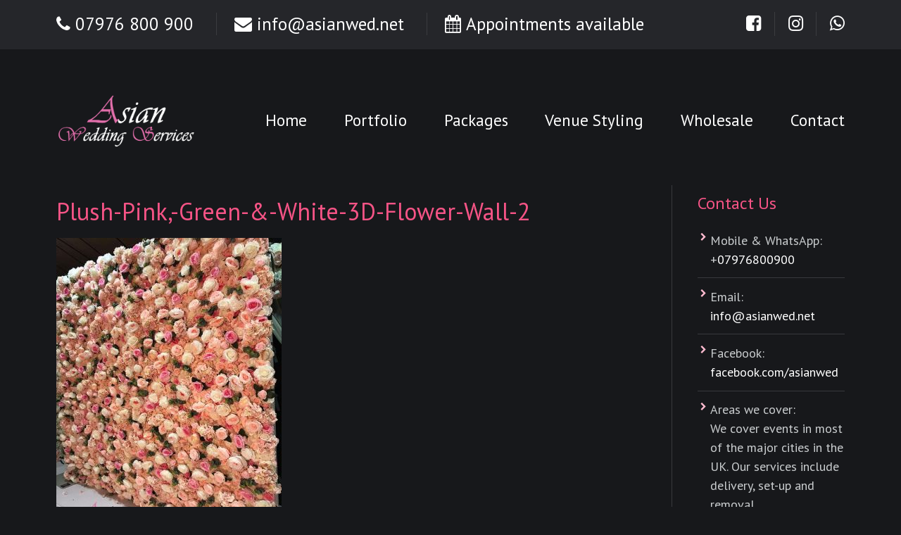

--- FILE ---
content_type: text/html; charset=UTF-8
request_url: https://www.asianweddingservices.org/portfolio/floral-decor/plush-pink-green-white-3d-flower-wall-2/
body_size: 29503
content:

<!DOCTYPE html>
<!--[if lt IE 7]>      <html class="no-js lt-ie9 lt-ie8 lt-ie7"> <![endif]-->
<!--[if IE 7]>         <html class="no-js lt-ie9 lt-ie8"> <![endif]-->
<!--[if IE 8]>         <html class="no-js lt-ie9"> <![endif]-->
<!--[if gt IE 8]><!--> <html class="no-js" lang="en-US"> <!--<![endif]-->

    <head>

        <!-- GENERAL HEADER -->
        <meta content="width=device-width, initial-scale=1, maximum-scale=1, user-scalable=no" name="viewport">
        <meta content="black" name="apple-mobile-web-app-status-bar-style">
		<meta name="google-site-verification" content="qAY4ecGh6FTi745x8A0SecRJXMHHAN8LwBfwkuz9AxA" />
		
		
<!-- Google AdSense -->
<!--<script async src="//pagead2.googlesyndication.com/pagead/js/adsbygoogle.js"></script>
<script>
  (adsbygoogle = window.adsbygoogle || []).push({
    google_ad_client: "ca-pub-7697430533976522",
    enable_page_level_ads: true
  });
</script>
-->

<!-- Hotjar Tracking Code for www.asianweddingservices.org -->
<script>
    (function(h,o,t,j,a,r){
        h.hj=h.hj||function(){(h.hj.q=h.hj.q||[]).push(arguments)};
        h._hjSettings={hjid:515533,hjsv:5};
        a=o.getElementsByTagName('head')[0];
        r=o.createElement('script');r.async=1;
        r.src=t+h._hjSettings.hjid+j+h._hjSettings.hjsv;
        a.appendChild(r);
    })(window,document,'//static.hotjar.com/c/hotjar-','.js?sv=');
</script>


<!-- Google Analytics -->
<script>
(function(i,s,o,g,r,a,m){i['GoogleAnalyticsObject']=r;i[r]=i[r]||function(){
(i[r].q=i[r].q||[]).push(arguments)},i[r].l=1*new Date();a=s.createElement(o),
m=s.getElementsByTagName(o)[0];a.async=1;a.src=g;m.parentNode.insertBefore(a,m)
})(window,document,'script','https://www.google-analytics.com/analytics.js','ga');

ga('create', 'UA-91320799-1', 'auto');
ga('send', 'pageview');
</script>
<!-- End Google Analytics -->


<!--Start of Tawk.to Script -->
<script type="text/javascript">
var Tawk_API=Tawk_API||{}, Tawk_LoadStart=new Date();
(function(){
var s1=document.createElement("script"),s0=document.getElementsByTagName("script")[0];
s1.async=true;
s1.src='https://embed.tawk.to/5a516ee34b401e45400be4d4/default';
s1.charset='UTF-8';
s1.setAttribute('crossorigin','*');
s0.parentNode.insertBefore(s1,s0);
})();
</script>
<!--End of Tawk.to Script-->


<script src='https://www.google.com/recaptcha/api.js'></script>

        <!--[if IE]><meta http-equiv="X-UA-Compatible" content="IE=edge,chrome=1"><![endif]-->

        <!-- THEME OPTIONS -->
        
        <!-- DYNAMIC HEAD -->
        	<!-- NATIVE HEADER STUFF -->

			
		
        <meta charset="UTF-8">
        <link rel="pingback" href="https://www.asianweddingservices.org/xmlrpc.php" />

	<!-- FAVICON -->

       
        
	<!-- USER FONTS -->

	    <link href='//fonts.googleapis.com/css?family=PT+Sans' rel='stylesheet' type='text/css'>	    <link href='//fonts.googleapis.com/css?family=PT+Sans' rel='stylesheet' type='text/css'>	    <link href='//fonts.googleapis.com/css?family=PT+Sans' rel='stylesheet' type='text/css'>	    <link href='//fonts.googleapis.com/css?family=PT+Sans' rel='stylesheet' type='text/css'>	    <link href='//fonts.googleapis.com/css?family=PT+Sans' rel='stylesheet' type='text/css'>	    <link href='//fonts.googleapis.com/css?family=PT+Sans' rel='stylesheet' type='text/css'>	    <link href='//fonts.googleapis.com/css?family=PT+Sans' rel='stylesheet' type='text/css'>	    <link href='//fonts.googleapis.com/css?family=PT+Sans' rel='stylesheet' type='text/css'>	    <link href='//fonts.googleapis.com/css?family=PT+Sans' rel='stylesheet' type='text/css'>
	<!-- OPEN GRAPH -->

		
        <!-- WORDPRESS MAIN HEADER CALL -->
        <meta name='robots' content='index, follow, max-image-preview:large, max-snippet:-1, max-video-preview:-1' />
	<style>img:is([sizes="auto" i], [sizes^="auto," i]) { contain-intrinsic-size: 3000px 1500px }</style>
	
	<!-- This site is optimized with the Yoast SEO plugin v22.3 - https://yoast.com/wordpress/plugins/seo/ -->
	<title>Plush-Pink,-Green-&amp;-White-3D-Flower-Wall-2 - Asian Wedding Services UK</title>
	<link rel="canonical" href="https://www.asianweddingservices.org/portfolio/floral-decor/plush-pink-green-white-3d-flower-wall-2/" />
	<meta property="og:locale" content="en_US" />
	<meta property="og:type" content="article" />
	<meta property="og:title" content="Plush-Pink,-Green-&amp;-White-3D-Flower-Wall-2 - Asian Wedding Services UK" />
	<meta property="og:description" content="Plush-Pink,-Green-&amp;-White-3D-Flower-Wall-2" />
	<meta property="og:url" content="https://www.asianweddingservices.org/portfolio/floral-decor/plush-pink-green-white-3d-flower-wall-2/" />
	<meta property="og:site_name" content="Asian Wedding Services UK" />
	<meta property="article:publisher" content="https://www.facebook.com/asianwed" />
	<meta property="article:modified_time" content="2019-11-15T02:33:29+00:00" />
	<meta property="og:image" content="https://www.asianweddingservices.org/portfolio/floral-decor/plush-pink-green-white-3d-flower-wall-2" />
	<meta property="og:image:width" content="675" />
	<meta property="og:image:height" content="900" />
	<meta property="og:image:type" content="image/jpeg" />
	<meta name="twitter:card" content="summary_large_image" />
	<script type="application/ld+json" class="yoast-schema-graph">{"@context":"https://schema.org","@graph":[{"@type":"WebPage","@id":"https://www.asianweddingservices.org/portfolio/floral-decor/plush-pink-green-white-3d-flower-wall-2/","url":"https://www.asianweddingservices.org/portfolio/floral-decor/plush-pink-green-white-3d-flower-wall-2/","name":"Plush-Pink,-Green-&-White-3D-Flower-Wall-2 - Asian Wedding Services UK","isPartOf":{"@id":"https://www.asianweddingservices.org/#website"},"primaryImageOfPage":{"@id":"https://www.asianweddingservices.org/portfolio/floral-decor/plush-pink-green-white-3d-flower-wall-2/#primaryimage"},"image":{"@id":"https://www.asianweddingservices.org/portfolio/floral-decor/plush-pink-green-white-3d-flower-wall-2/#primaryimage"},"thumbnailUrl":"https://www.asianweddingservices.org/wp-content/uploads/2019/11/Plush-Pink-Green-White-3D-Flower-Wall-2.jpg","datePublished":"2019-11-15T02:31:45+00:00","dateModified":"2019-11-15T02:33:29+00:00","breadcrumb":{"@id":"https://www.asianweddingservices.org/portfolio/floral-decor/plush-pink-green-white-3d-flower-wall-2/#breadcrumb"},"inLanguage":"en-US","potentialAction":[{"@type":"ReadAction","target":["https://www.asianweddingservices.org/portfolio/floral-decor/plush-pink-green-white-3d-flower-wall-2/"]}]},{"@type":"ImageObject","inLanguage":"en-US","@id":"https://www.asianweddingservices.org/portfolio/floral-decor/plush-pink-green-white-3d-flower-wall-2/#primaryimage","url":"https://www.asianweddingservices.org/wp-content/uploads/2019/11/Plush-Pink-Green-White-3D-Flower-Wall-2.jpg","contentUrl":"https://www.asianweddingservices.org/wp-content/uploads/2019/11/Plush-Pink-Green-White-3D-Flower-Wall-2.jpg","width":675,"height":900,"caption":"Plush-Pink,-Green-&-White-3D-Flower-Wall-2"},{"@type":"BreadcrumbList","@id":"https://www.asianweddingservices.org/portfolio/floral-decor/plush-pink-green-white-3d-flower-wall-2/#breadcrumb","itemListElement":[{"@type":"ListItem","position":1,"name":"Home","item":"https://www.asianweddingservices.org/"},{"@type":"ListItem","position":2,"name":"Portfolio","item":"https://www.asianweddingservices.org/portfolio/"},{"@type":"ListItem","position":3,"name":"Floral Decor","item":"https://www.asianweddingservices.org/portfolio/floral-decor/"},{"@type":"ListItem","position":4,"name":"Plush-Pink,-Green-&#038;-White-3D-Flower-Wall-2"}]},{"@type":"WebSite","@id":"https://www.asianweddingservices.org/#website","url":"https://www.asianweddingservices.org/","name":"Asian Wedding Services UK","description":"Asian Wedding and Mehndi specialists.","potentialAction":[{"@type":"SearchAction","target":{"@type":"EntryPoint","urlTemplate":"https://www.asianweddingservices.org/?s={search_term_string}"},"query-input":"required name=search_term_string"}],"inLanguage":"en-US"}]}</script>
	<!-- / Yoast SEO plugin. -->


<link rel="alternate" type="application/rss+xml" title="Asian Wedding Services UK &raquo; Feed" href="https://www.asianweddingservices.org/feed/" />
<link rel="alternate" type="application/rss+xml" title="Asian Wedding Services UK &raquo; Comments Feed" href="https://www.asianweddingservices.org/comments/feed/" />
<link rel="alternate" type="application/rss+xml" title="Asian Wedding Services UK &raquo; Plush-Pink,-Green-&#038;-White-3D-Flower-Wall-2 Comments Feed" href="https://www.asianweddingservices.org/portfolio/floral-decor/plush-pink-green-white-3d-flower-wall-2/feed/" />
<link rel='stylesheet' id='wp-block-library-css' href='https://www.asianweddingservices.org/wp-includes/css/dist/block-library/style.min.css' type='text/css' media='all' />
<style id='classic-theme-styles-inline-css' type='text/css'>
/*! This file is auto-generated */
.wp-block-button__link{color:#fff;background-color:#32373c;border-radius:9999px;box-shadow:none;text-decoration:none;padding:calc(.667em + 2px) calc(1.333em + 2px);font-size:1.125em}.wp-block-file__button{background:#32373c;color:#fff;text-decoration:none}
</style>
<style id='global-styles-inline-css' type='text/css'>
:root{--wp--preset--aspect-ratio--square: 1;--wp--preset--aspect-ratio--4-3: 4/3;--wp--preset--aspect-ratio--3-4: 3/4;--wp--preset--aspect-ratio--3-2: 3/2;--wp--preset--aspect-ratio--2-3: 2/3;--wp--preset--aspect-ratio--16-9: 16/9;--wp--preset--aspect-ratio--9-16: 9/16;--wp--preset--color--black: #000000;--wp--preset--color--cyan-bluish-gray: #abb8c3;--wp--preset--color--white: #ffffff;--wp--preset--color--pale-pink: #f78da7;--wp--preset--color--vivid-red: #cf2e2e;--wp--preset--color--luminous-vivid-orange: #ff6900;--wp--preset--color--luminous-vivid-amber: #fcb900;--wp--preset--color--light-green-cyan: #7bdcb5;--wp--preset--color--vivid-green-cyan: #00d084;--wp--preset--color--pale-cyan-blue: #8ed1fc;--wp--preset--color--vivid-cyan-blue: #0693e3;--wp--preset--color--vivid-purple: #9b51e0;--wp--preset--gradient--vivid-cyan-blue-to-vivid-purple: linear-gradient(135deg,rgba(6,147,227,1) 0%,rgb(155,81,224) 100%);--wp--preset--gradient--light-green-cyan-to-vivid-green-cyan: linear-gradient(135deg,rgb(122,220,180) 0%,rgb(0,208,130) 100%);--wp--preset--gradient--luminous-vivid-amber-to-luminous-vivid-orange: linear-gradient(135deg,rgba(252,185,0,1) 0%,rgba(255,105,0,1) 100%);--wp--preset--gradient--luminous-vivid-orange-to-vivid-red: linear-gradient(135deg,rgba(255,105,0,1) 0%,rgb(207,46,46) 100%);--wp--preset--gradient--very-light-gray-to-cyan-bluish-gray: linear-gradient(135deg,rgb(238,238,238) 0%,rgb(169,184,195) 100%);--wp--preset--gradient--cool-to-warm-spectrum: linear-gradient(135deg,rgb(74,234,220) 0%,rgb(151,120,209) 20%,rgb(207,42,186) 40%,rgb(238,44,130) 60%,rgb(251,105,98) 80%,rgb(254,248,76) 100%);--wp--preset--gradient--blush-light-purple: linear-gradient(135deg,rgb(255,206,236) 0%,rgb(152,150,240) 100%);--wp--preset--gradient--blush-bordeaux: linear-gradient(135deg,rgb(254,205,165) 0%,rgb(254,45,45) 50%,rgb(107,0,62) 100%);--wp--preset--gradient--luminous-dusk: linear-gradient(135deg,rgb(255,203,112) 0%,rgb(199,81,192) 50%,rgb(65,88,208) 100%);--wp--preset--gradient--pale-ocean: linear-gradient(135deg,rgb(255,245,203) 0%,rgb(182,227,212) 50%,rgb(51,167,181) 100%);--wp--preset--gradient--electric-grass: linear-gradient(135deg,rgb(202,248,128) 0%,rgb(113,206,126) 100%);--wp--preset--gradient--midnight: linear-gradient(135deg,rgb(2,3,129) 0%,rgb(40,116,252) 100%);--wp--preset--font-size--small: 13px;--wp--preset--font-size--medium: 20px;--wp--preset--font-size--large: 36px;--wp--preset--font-size--x-large: 42px;--wp--preset--spacing--20: 0.44rem;--wp--preset--spacing--30: 0.67rem;--wp--preset--spacing--40: 1rem;--wp--preset--spacing--50: 1.5rem;--wp--preset--spacing--60: 2.25rem;--wp--preset--spacing--70: 3.38rem;--wp--preset--spacing--80: 5.06rem;--wp--preset--shadow--natural: 6px 6px 9px rgba(0, 0, 0, 0.2);--wp--preset--shadow--deep: 12px 12px 50px rgba(0, 0, 0, 0.4);--wp--preset--shadow--sharp: 6px 6px 0px rgba(0, 0, 0, 0.2);--wp--preset--shadow--outlined: 6px 6px 0px -3px rgba(255, 255, 255, 1), 6px 6px rgba(0, 0, 0, 1);--wp--preset--shadow--crisp: 6px 6px 0px rgba(0, 0, 0, 1);}:where(.is-layout-flex){gap: 0.5em;}:where(.is-layout-grid){gap: 0.5em;}body .is-layout-flex{display: flex;}.is-layout-flex{flex-wrap: wrap;align-items: center;}.is-layout-flex > :is(*, div){margin: 0;}body .is-layout-grid{display: grid;}.is-layout-grid > :is(*, div){margin: 0;}:where(.wp-block-columns.is-layout-flex){gap: 2em;}:where(.wp-block-columns.is-layout-grid){gap: 2em;}:where(.wp-block-post-template.is-layout-flex){gap: 1.25em;}:where(.wp-block-post-template.is-layout-grid){gap: 1.25em;}.has-black-color{color: var(--wp--preset--color--black) !important;}.has-cyan-bluish-gray-color{color: var(--wp--preset--color--cyan-bluish-gray) !important;}.has-white-color{color: var(--wp--preset--color--white) !important;}.has-pale-pink-color{color: var(--wp--preset--color--pale-pink) !important;}.has-vivid-red-color{color: var(--wp--preset--color--vivid-red) !important;}.has-luminous-vivid-orange-color{color: var(--wp--preset--color--luminous-vivid-orange) !important;}.has-luminous-vivid-amber-color{color: var(--wp--preset--color--luminous-vivid-amber) !important;}.has-light-green-cyan-color{color: var(--wp--preset--color--light-green-cyan) !important;}.has-vivid-green-cyan-color{color: var(--wp--preset--color--vivid-green-cyan) !important;}.has-pale-cyan-blue-color{color: var(--wp--preset--color--pale-cyan-blue) !important;}.has-vivid-cyan-blue-color{color: var(--wp--preset--color--vivid-cyan-blue) !important;}.has-vivid-purple-color{color: var(--wp--preset--color--vivid-purple) !important;}.has-black-background-color{background-color: var(--wp--preset--color--black) !important;}.has-cyan-bluish-gray-background-color{background-color: var(--wp--preset--color--cyan-bluish-gray) !important;}.has-white-background-color{background-color: var(--wp--preset--color--white) !important;}.has-pale-pink-background-color{background-color: var(--wp--preset--color--pale-pink) !important;}.has-vivid-red-background-color{background-color: var(--wp--preset--color--vivid-red) !important;}.has-luminous-vivid-orange-background-color{background-color: var(--wp--preset--color--luminous-vivid-orange) !important;}.has-luminous-vivid-amber-background-color{background-color: var(--wp--preset--color--luminous-vivid-amber) !important;}.has-light-green-cyan-background-color{background-color: var(--wp--preset--color--light-green-cyan) !important;}.has-vivid-green-cyan-background-color{background-color: var(--wp--preset--color--vivid-green-cyan) !important;}.has-pale-cyan-blue-background-color{background-color: var(--wp--preset--color--pale-cyan-blue) !important;}.has-vivid-cyan-blue-background-color{background-color: var(--wp--preset--color--vivid-cyan-blue) !important;}.has-vivid-purple-background-color{background-color: var(--wp--preset--color--vivid-purple) !important;}.has-black-border-color{border-color: var(--wp--preset--color--black) !important;}.has-cyan-bluish-gray-border-color{border-color: var(--wp--preset--color--cyan-bluish-gray) !important;}.has-white-border-color{border-color: var(--wp--preset--color--white) !important;}.has-pale-pink-border-color{border-color: var(--wp--preset--color--pale-pink) !important;}.has-vivid-red-border-color{border-color: var(--wp--preset--color--vivid-red) !important;}.has-luminous-vivid-orange-border-color{border-color: var(--wp--preset--color--luminous-vivid-orange) !important;}.has-luminous-vivid-amber-border-color{border-color: var(--wp--preset--color--luminous-vivid-amber) !important;}.has-light-green-cyan-border-color{border-color: var(--wp--preset--color--light-green-cyan) !important;}.has-vivid-green-cyan-border-color{border-color: var(--wp--preset--color--vivid-green-cyan) !important;}.has-pale-cyan-blue-border-color{border-color: var(--wp--preset--color--pale-cyan-blue) !important;}.has-vivid-cyan-blue-border-color{border-color: var(--wp--preset--color--vivid-cyan-blue) !important;}.has-vivid-purple-border-color{border-color: var(--wp--preset--color--vivid-purple) !important;}.has-vivid-cyan-blue-to-vivid-purple-gradient-background{background: var(--wp--preset--gradient--vivid-cyan-blue-to-vivid-purple) !important;}.has-light-green-cyan-to-vivid-green-cyan-gradient-background{background: var(--wp--preset--gradient--light-green-cyan-to-vivid-green-cyan) !important;}.has-luminous-vivid-amber-to-luminous-vivid-orange-gradient-background{background: var(--wp--preset--gradient--luminous-vivid-amber-to-luminous-vivid-orange) !important;}.has-luminous-vivid-orange-to-vivid-red-gradient-background{background: var(--wp--preset--gradient--luminous-vivid-orange-to-vivid-red) !important;}.has-very-light-gray-to-cyan-bluish-gray-gradient-background{background: var(--wp--preset--gradient--very-light-gray-to-cyan-bluish-gray) !important;}.has-cool-to-warm-spectrum-gradient-background{background: var(--wp--preset--gradient--cool-to-warm-spectrum) !important;}.has-blush-light-purple-gradient-background{background: var(--wp--preset--gradient--blush-light-purple) !important;}.has-blush-bordeaux-gradient-background{background: var(--wp--preset--gradient--blush-bordeaux) !important;}.has-luminous-dusk-gradient-background{background: var(--wp--preset--gradient--luminous-dusk) !important;}.has-pale-ocean-gradient-background{background: var(--wp--preset--gradient--pale-ocean) !important;}.has-electric-grass-gradient-background{background: var(--wp--preset--gradient--electric-grass) !important;}.has-midnight-gradient-background{background: var(--wp--preset--gradient--midnight) !important;}.has-small-font-size{font-size: var(--wp--preset--font-size--small) !important;}.has-medium-font-size{font-size: var(--wp--preset--font-size--medium) !important;}.has-large-font-size{font-size: var(--wp--preset--font-size--large) !important;}.has-x-large-font-size{font-size: var(--wp--preset--font-size--x-large) !important;}
:where(.wp-block-post-template.is-layout-flex){gap: 1.25em;}:where(.wp-block-post-template.is-layout-grid){gap: 1.25em;}
:where(.wp-block-columns.is-layout-flex){gap: 2em;}:where(.wp-block-columns.is-layout-grid){gap: 2em;}
:root :where(.wp-block-pullquote){font-size: 1.5em;line-height: 1.6;}
</style>
<link rel='stylesheet' id='modalcss-css' href='https://www.asianweddingservices.org/wp-content/plugins/bootstrap-modals/css/bootstrap.css' type='text/css' media='all' />
<style id='modalcss-inline-css' type='text/css'>

		.modal .modal-backdrop,
		.modal {
          background: rgba(0,0,0,0.5);
        }
        .modal .modal-backdrop.in {
          opacity: 0.99607843202;
        }
        .modal-dialog .modal-content .close {
          color: rgba(255,255,255,1);
		  background: #f65486;
		  opacity: 1;
		  text-shadow: none;
		  position: absolute;
		  right: -15px;
		  top: -15px;
        }
        .modal-dialog .modal-content .close:hover {
          color: rgba(255,255,255,1);
		  background: #f65486;
		  border: none;
		}
		.modal-dialog .modal-title {
			color: rgba(0,0,0,1);
		}
        .modal-dialog .modal-content {
          color: rgba(0,0,0,1);
          background: rgba(255,255,255,1);
		}
		.modal-dialog .modal-header{
			text-align:left;
			position: relative;
		}
        .modal-dialog {
          text-align:left;
        }
        .modal-dialog .modal-footer {
          text-align:right;
		}
		.admin-bar  .modal.in .modal-dialog {
			top: 46px;
		}
		@media screen and (min-width: 783px) {
			.admin-bar  .modal.in .modal-dialog {
				top: 32px;
			}
		}
        
		.modal-dialog .modal-header {
		  border-bottom: none;
        }
        .modal-dialog .modal-footer {
          border-top: none;
        }
        
</style>
<link rel='stylesheet' id='contact-form-7-css' href='https://www.asianweddingservices.org/wp-content/plugins/contact-form-7/includes/css/styles.css' type='text/css' media='all' />
<link rel='stylesheet' id='hairdo_shortcodes_plugin_style-css' href='https://www.asianweddingservices.org/wp-content/plugins/hairdo-shortcodes-plugin/css/tc_shortCodes.css' type='text/css' media='all' />
<link rel='stylesheet' id='hairdo_shortcodes_plugin_flexslider_style-css' href='https://www.asianweddingservices.org/wp-content/plugins/hairdo-shortcodes-plugin/css/flexslider.css' type='text/css' media='all' />
<link rel='stylesheet' id='hairdo_widgets_plugin_style-css' href='https://www.asianweddingservices.org/wp-content/plugins/hairdo-widgets-plugin/css/style.css' type='text/css' media='all' />
<link rel='stylesheet' id='hairdo_widgets_plugin_morris_style-css' href='https://www.asianweddingservices.org/wp-content/plugins/hairdo-widgets-plugin/css/morris.css' type='text/css' media='all' />
<link rel='stylesheet' id='wpos-font-awesome-css' href='https://www.asianweddingservices.org/wp-content/plugins/slider-and-carousel-plus-widget-for-instagram/assets/css/font-awesome.min.css' type='text/css' media='all' />
<link rel='stylesheet' id='wpos-magnific-style-css' href='https://www.asianweddingservices.org/wp-content/plugins/slider-and-carousel-plus-widget-for-instagram/assets/css/magnific-popup.css' type='text/css' media='all' />
<link rel='stylesheet' id='wpos-slick-style-css' href='https://www.asianweddingservices.org/wp-content/plugins/slider-and-carousel-plus-widget-for-instagram/assets/css/slick.css' type='text/css' media='all' />
<link rel='stylesheet' id='iscwp-public-css-css' href='https://www.asianweddingservices.org/wp-content/plugins/slider-and-carousel-plus-widget-for-instagram/assets/css/iscwp-public.css' type='text/css' media='all' />
<link rel='stylesheet' id='wonderplugin-carousel-engine-css-css' href='https://www.asianweddingservices.org/wp-content/plugins/wonderplugin-carousel/engine/wonderplugincarouselengine.css' type='text/css' media='all' />
<link rel='stylesheet' id='normalize-css' href='https://www.asianweddingservices.org/wp-content/themes/hairdo/css/normalize.min.css' type='text/css' media='all' />
<link rel='stylesheet' id='style-css' href='https://www.asianweddingservices.org/wp-content/themes/asian-wedding-services-child/style.css' type='text/css' media='all' />
<link rel='stylesheet' id='canon-sidr-style-css' href='https://www.asianweddingservices.org/wp-content/themes/hairdo/css/jquery.sidr.light.css' type='text/css' media='all' />
<link rel='stylesheet' id='isotope_style-css' href='https://www.asianweddingservices.org/wp-content/themes/hairdo/css/isotope.css' type='text/css' media='all' />
<link rel='stylesheet' id='flexslider_style-css' href='https://www.asianweddingservices.org/wp-content/themes/hairdo/css/flexslider.css' type='text/css' media='all' />
<link rel='stylesheet' id='font_awesome_style-css' href='https://www.asianweddingservices.org/wp-content/themes/hairdo/css/font-awesome.css' type='text/css' media='all' />
<link rel='stylesheet' id='countdown_style-css' href='https://www.asianweddingservices.org/wp-content/themes/hairdo/css/jquery.countdown.css' type='text/css' media='all' />
<link rel='stylesheet' id='owl_carousel_style-css' href='https://www.asianweddingservices.org/wp-content/themes/hairdo/js/owl-carousel/owl.carousel.css' type='text/css' media='all' />
<link rel='stylesheet' id='owl_carousel_theme_style-css' href='https://www.asianweddingservices.org/wp-content/themes/hairdo/js/owl-carousel/owl.theme.css' type='text/css' media='all' />
<link rel='stylesheet' id='responsive_style-css' href='https://www.asianweddingservices.org/wp-content/themes/hairdo/css/responsive.css' type='text/css' media='all' />
<link rel='stylesheet' id='fullwidth_style-css' href='https://www.asianweddingservices.org/wp-content/themes/hairdo/css/full.css' type='text/css' media='all' />
<link rel='stylesheet' id='fancybox_style-css' href='https://www.asianweddingservices.org/wp-content/themes/hairdo/js/fancybox/source/jquery.fancybox.css' type='text/css' media='all' />
<link rel='stylesheet' id='fancybox_buttons_style-css' href='https://www.asianweddingservices.org/wp-content/themes/hairdo/js/fancybox/source/helpers/jquery.fancybox-buttons.css' type='text/css' media='all' />
<link rel='stylesheet' id='jquery-ui-smoothness-css' href='https://www.asianweddingservices.org/wp-content/plugins/contact-form-7/includes/js/jquery-ui/themes/smoothness/jquery-ui.min.css' type='text/css' media='screen' />

	<style type="text/css">
	
	
	
	
/* ==========================================================================
   THEME COLOURS
   
   
   001. BODY BACKGROUND
   002. MAIN PLATE BACKGROUND
   003. MAIN TEXT
   004. LINKS
   005. LINK HOVER
   006. MAIN HEADINGS
   007. SECONDARY BODY TEXT
   008. TERTIARY BODY TEXT
   009. LOGO AS TEXT
   010. FEATURE COLOR 1
   011. FEATURE COLOR 2
   012. WHITE TEXT
   013. PRE HEADER BACKGROUND
   014. PRE HEADER TEXT	
   015. PRE HEADER TEXT HOVER
   016. HEADER BACKGROUND
   017. HEADER TEXT
   018. HEADER TEXT HOVER
   019. POST HEADER BACKGROUND
   020. POST HEADER TEXT
   021. POST HEADER TEXT HOVER
   022. PRE HEADER TERTIARY MENU BACKGROUND
   023. HEADER TERTIARY MENU BACKGROUND
   024. POST TERTIARY MENU BACKGROUND
   025. SIDR BACKGROUND
   026. SIDR TEXT
   027. SIDR TEXT HOVER
   028. SIDR BORDER
   029. BUTTON 1 BACKGROUND COLOR
   030. BUTTON 1 HOVER BACKGROUND COLOR
   031. BUTTON COLOR 1
   032. FEATURE BACKGROUND COLOR 2
   033. BUTTON 2 HOVER BACKGROUND COLOR
   034. BUTTON COLOR 2
   035. FEATURE BACKGROUND COLOR 3
   036. BUTTON 3 HOVER BACKGROUND COLOR
   037. BUTTON COLOR 3
   038. FEATURE BLOCK 1 BACKGROUND
   039. FEATURE BLOCK 2 BACKGROUND
   040. LITE BLOCKS BACKGROUND
   041 /042. FORM ELEMENTS
   043. MAIN BORDERS
   044. FOOTER BACKGROUND
   045. FOOTER HEADINGS
   046. FOOTER TEXT
   047. FOOTER TEXT HOVER
   048. FOOTER BORDERS
   049. FOOTER BUTTONS
   050. / 051. FOOTER FORMS
   052. FOOTER ALTERNATE BLOCK COLOR
   053. BASELINE BACKGROUND
   054. BASE TEXT
   055. BASE TEXT HOVER	   

   
   ========================================================================== */	
	
	
	
	
/* 
001. BODY BACKGROUND _________________________________________________________ */

body.boxed-page{
   	background-color: #efefef;
   	background-color: #000000!important;}







/* 
002. MAIN PLATE BACKGROUND ____________________________________________________ */

 html, .outter-wrapper, .text-seperator-line h5, .comment-num, fieldset.boxy fieldset, .mosaic-backdrop, .tooltipster-default, 
ul.tab-nav li.active, .white-btn, a.white-btn, .white-btn:hover, a.white-btn:hover, .owlCustomNavigation .btn, .owlCustomNavigation .btn:hover, .boxed-page .tt_event_theme_page:before, .tt_event_theme_page, .main table.tt_timetable tr, .single-events

 /* WOO COMMERCE */,
 .woocommerce #payment div.payment_box, .woocommerce-page #payment div.payment_box, .woocommerce div.product .woocommerce-tabs ul.tabs li.active, .woocommerce #content div.product .woocommerce-tabs ul.tabs li.active, .woocommerce-page div.product .woocommerce-tabs ul.tabs li.active, .woocommerce-page #content div.product .woocommerce-tabs ul.tabs li.active
 
 /* BUDDYPRESS */,
 #buddypress div.item-list-tabs ul li.selected, #buddypress div.item-list-tabs ul li.current, #buddypress div.item-list-tabs ul li.selected a, #buddypress div.item-list-tabs ul li.current a, #buddypress .item-list-tabs.activity-type-tabs ul li.selected, #bbpress-forums div.odd, #bbpress-forums ul.odd
 
 /* EVENTS CALENDAR */,
 .tribe-events-list-separator-month span, .single-tribe_events .tribe-events-schedule .tribe-events-cost, .tribe-events-sub-nav li a, .tribe-events-calendar .tribe-events-tooltip, .tribe-events-week .tribe-events-tooltip, .recurring-info-tooltip
 
 /* TABLEPRESS */,
 .tablepress .even td
  {
   	background-color: #ffffff;  
   	background-color: #17181b;}
	
	




	

/* 
003. MAIN TEXT ________________________________________________________________ */  

html, body, button, input, select, textarea, aside .tweet, ul.tab-nav li, ul.accordion li, .accordion-btn,  ul.toggle li, div.post-footer, .main-content .woocommerce-message, .lead, strong, b, .tt_event_theme_page p, .tt_event_items_list li

/* WOO COMMERCE */,
.woocommerce-tabs .comment-text .description, #payment ul.payment_methods.methods p

 /* EVENTS CALENDAR */,
.tribe-events-calendar .tribe-events-tooltip, .tribe-events-week .tribe-events-tooltip, .recurring-info-tooltip { 
	color: #17181b;
   	color: #cacdcf;}
	
	
	
	
	
	

/* 
004. LINKS ____________________________________________________________________ */  
a, .boxy blockquote cite, a h4, .tt_tabs_navigation li a{
	color: #17181b;
	color: #ffffff;}
	
/* TABLEPRESS */
.dataTables_wrapper .dataTables_paginate a{
	color: #17181b;
	color: #ffffff!important;}	
	
		
	
	
	

/* 
005. LINK HOVER _______________________________________________________________ */ 

.main a:hover,  #scrollUp:hover, .main h1 a:hover,  a:hover span,  .boxed h5, .main a:hover *, .icon-thirds li:hover em:before,  
h4 span, .boxed ul.social-link a:hover, .meta.option-set a.selected, .page-numbers.current, span.wpcf7-not-valid-tip, .current-cat,  .main .btn.white-btn:hover, .main a.btn.white-btn:hover, .main .owlCustomNavigation .btn:hover, .iconBlock .fa, .media_links a, .pb_gallery .main .isotope_filter_menu li a:hover,  .owlCustomNavigation .btn:hover,  a:hover, ul.tab-nav li:hover, ul.tab-nav li.active, h3.v_nav.v_active, h3.v_nav:hover, ul.sitemap li li a:before, .list-1 li:before, .list-2 li:before, .list-3 li:before, .list-4 li:before, #recaptcha_audio_play_again:before, #recaptcha_audio_download:before, .toggle-btn.active, .accordion-btn.active, a.toggle-btn:before,  a.accordion-btn:before, .boxy ul.social-link a:hover, .boxy .inner-box h5, .active-time a, .tooltip.fa, .event-table td.current-day b:first-child, .tooltipster-content .tt-date, .evt-price, ul.pagination li a.active, .widget-list.option-set li a.selected, .widget-list.option-set li a:hover, .paralax-block .big-count div, .big-count div span,

.tt_tabs_navigation li a:hover, .pb_gallery .main .isotope_filter_menu li a:hover, .page-template-page-gallery-php .gallery-filter li a.selected,
.breadcrumb-wrapper a:hover, .masonry-gallery a.selected

/* BBPRESS */,
#bbpress-forums #bbp-single-user-details #bbp-user-navigation li.current a

/* EVENTS CALENDAR */,
.tribe-events-list-separator-month span, .tribe-events-sub-nav li a, .tribe-events-tooltip .date-start.dtstart, .tribe-events-tooltip .date-end.dtend, .single-tribe_events .tribe-events-schedule .tribe-events-cost, .tribe-bar-active a

/* TABLEPRESS */,
.paginate_button:hover:before, .paginate_button:hover:after, .dataTables_wrapper .dataTables_paginate a

{
	color: #d2165d;	
	color: #f65486;}


.text-seperator.gal-sep .meta li a.selected,	
/* TABLEPRESS */
.dataTables_wrapper .dataTables_paginate a:hover
{
	color: #d2165d;	
	color: #f65486!important;}	
	
	
	
	
	
	
	

/* 
006. MAIN HEADINGS ____________________________________________________________ */

 h1, h1 a, h2, h2 a, h3, h3 a, h4, h4 a, h5, h6, .feature-link, .icon-thirds li em:before, .countdown_amount,  .caption-cite, .sc_accordion-btn, .accordion-btn, .toggle-btn, .sc_toggle-btn, .text-seperator h5, .big-count div, .tt_event_theme_page h2, .tt_event_theme_page h5, .tt_responsive .tt_timetable.small .box_header, .tt_timetable th, .tt_timetable td, .tt_event_theme_page h4, .tt_event_theme_page h3, .type-cpt_project ul.meta li:first-child strong, .pb_gallery_preview ul.meta li:first-child strong, .page-template-page-gallery-php ul.meta li:first-child strong

/* WOO COMMERCE */,
.woocommerce ul.products li.product .price, .woocommerce-page ul.products li.product .price, .woocommerce table.cart a.remove:hover, .woocommerce #content table.cart a.remove:hover, .woocommerce-page table.cart a.remove:hover, .woocommerce-page #content table.cart a.remove:hover, .summary.entry-summary .price span,  .woocommerce div.product .woocommerce-tabs ul.tabs li a, .woocommerce #content div.product .woocommerce-tabs ul.tabs li a, .woocommerce-page div.product .woocommerce-tabs ul.tabs li a, .woocommerce-page #content div.product .woocommerce-tabs ul.tabs li a, mark

/* BBPRESS*/,
#bbpress-forums .bbp-forum-title, #bbpress-forums .bbp-topic-permalink

/* BUDDYPRESS */,
#buddypress .activity-meta a.bp-primary-action span

/* EVENTS CALENDAR */,
.single-tribe_events .tribe-events-schedule *
{
	color: #d2165d;
   	color: #f65486;}
	
	
	
	
	



/* 
007. SECONDARY BODY TEXT _______________________________________________________ */

.lead, .boxy blockquote, blockquote.post-type-quote, blockquote{
	color: #17181b;
	color: #ffffff;}







/* 
008. TERTIARY BODY TEXT _______________________________________________________ */
.meta.date, .rating:not(:checked) > label, .toggle-btn span, .rate-box strong, .star-rating > span,
.time-table tr td:first-child, .event-table td b:first-child, .widget .post-date, .widget .rss-date, .eol *, .paging .half.eol:after, .paging .half.eol:before,
 .paging .half.eol .meta, .breadcrumb-wrapper, .breadcrumb-wrapper a, .meta, .meta a,  caption, .wp-caption-text, .multi_navigation_hint, .tweet:before,  .white-btn, a.white-btn, aside .tweet .meta:before, .twitter_theme_design .tweet .meta:before, .post-type-tweet:before,   .owlCustomNavigation .btn, .sticky:before,
 .milestone-container .time-date, .approval_pending_notice, .paired-list span, .blogPost.meta li:before

/* WOO COMMERCE */,
 .woocommerce-result-count, .woocommerce ul.products li.product .price del, .woocommerce-page ul.products li.product .price del, .summary.entry-summary .price del span,  .woocommerce .cart-collaterals .cart_totals p small, .woocommerce-page .cart-collaterals .cart_totals p small, .woocommerce .star-rating:before, .woocommerce-page .star-rating:before, .widget_shopping_cart_content .cart_list li .quantity

/* BBPRESS*/,
  .bbp-forum-header a.bbp-forum-permalink, .bbp-topic-header a.bbp-topic-permalink, .bbp-reply-header a.bbp-reply-permalink,
  #bbpress-forums .bbp-topic-header .bbp-meta a.bbp-topic-permalink, #bbpress-forums #bbp-single-user-details #bbp-user-navigation a

/* BUDDYPRESS */,
  #buddypress div#item-header div#item-meta

/* EVENTS CALENDAR */,
  .tribe-events-sub-nav li a:hover, .tribe-events-event-meta .tribe-events-venue-details, .tribe-events-thismonth div:first-child, .tribe-events-list-widget ol li .duration
  
  {
	color: #f65486;
	color: #ffbbd0;}

/* TABLEPRESS */
.dataTables_wrapper .dataTables_paginate a.disabled {
	color: #f65486;
	color: #ffbbd0!important;}










/* 
009. LOGO AS TEXT ____________________________________________________________ */
.logo.text{
	color: #ffffff;
	color: #ffffff;}










/* 
010. FEATURE COLOR 1 ____________________________________________________________ */

.feature-link:after, h1 span, h2 span, h1 span, h2 span, h3 span, h6 span,  .widget-footer .tab-nav li.active, .statistics li span,   ol > li:before, h3.v_active,   aside .tweet a, .twitter_theme_design .tweet a,  h3.fittext, .price-cell .inwrap:after,  .widget-footer .tab-content-block h3.v_nav.v_active,  .error[generated=true],  ul.pagination li a.active,  .main .feature-link:hover,  .highlight, .toolbar-search-btn:hover em, div.media_links a:hover, .main-container .countdown_section, .canon_animated_number h1, .feat-1,  a.feat-1, h1 span,  h2 span, h3 span, .highlight, .highlight:before, .highlight:after, a.feat-title:hover, .paging .meta, .paging .col-1-2:before, .paging .col-1-2:after,.tt_event_hours_count, .tt_event_url, .tt_items_list .value, cite

 
 /* WOO COMMERCE */,
 .shipping_calculator h2 a, .woocommerce table.cart a.remove, .woocommerce #content table.cart a.remove, .woocommerce-page table.cart a.remove, .woocommerce-page #content table.cart a.remove, .woocommerce form .form-row .required, .woocommerce-page form .form-row .required, .woocommerce div.product .woocommerce-tabs ul.tabs li a:hover, .woocommerce #content div.product .woocommerce-tabs ul.tabs li a:hover, .woocommerce-page div.product .woocommerce-tabs ul.tabs li a:hover, .woocommerce-page #content div.product .woocommerce-tabs ul.tabs li a:hover, .woocommerce div.product .stock, .woocommerce #content div.product .stock, .woocommerce-page div.product .stock, .woocommerce-page #content div.product .stock, .woocommerce div.product .out-of-stock, .woocommerce #content div.product .out-of-stock, .woocommerce-page div.product .out-of-stock, .woocommerce-page #content div.product .out-of-stock
 
 /* BBPRESS*/,
 #bbpress-forums .bbp-forum-title:hover, #bbpress-forums .bbp-topic-permalink:hover, .bbp-forum-header a.bbp-forum-permalink:hover, .bbp-topic-header a.bbp-topic-permalink:hover, .bbp-reply-header a.bbp-reply-permalink:hover, #bbpress-forums .bbp-topic-header .bbp-meta a.bbp-topic-permalink:hover, #bbpress-forums #bbp-single-user-details #bbp-user-navigation li a:hover, .widget_display_stats dl dd strong
 
 /* BUDDYPRESS */,
 #buddypress div.item-list-tabs ul li.selected a, #buddypress div.item-list-tabs ul li.current a
 
 /* EVENTS CALENDAR */,
 #tribe-bar-collapse-toggle:hover
 
 /* TABLEPRESS */,
 .paginate_button.disabled:after, .paginate_button.disabled:before, .paginate_button:after, .paginate_button:before
{
	color: #f65486;
   	color: #f65486;}
span.hairdorate, span.quoterate{
	color: #f65486;
	color: #f65486!important;}
	






/* 
011. FEATURE COLOR 2 ____________________________________________________________ */

.more:before, .comments .more:before, .main ul li:before, .comment-reply-link:before, .comment-edit-link:before, #cancel-comment-reply-link:before,
ul.toggle .toggle-btn.active, .tab-nav li.active, .accordion-btn.active, .sc_accordion-btn.active, ul.accordion li a.accordion-btn:before, ul.toggle li a.toggle-btn:before, h4.fittext, .statistics li em, .price h3,  .price-cell:first-child p span, .price-cell:after, .tt_event_theme_page ul li:before

 /* WOO COMMERCE */,
 .woocommerce .star-rating span:before, .woocommerce-page .star-rating span:before 
{
	color: #fa9cb9;	
   	color: #ffbbd0;}








/* 
 012. WHITE TEXT ____________________________________________________________ */
 
 .callout-block h5, .widget-footer strong, .btn, input[type=button], input[type=submit], ol.graphs > li div, #menu-icon, .tp-caption.btn a, a.tp-button, #scrollUp, .feature-heading *,  .logo-text, .widget-footer .tab-nav li, nav li.donate.current-menu-item > a,  .timeline_load_more:hover h4, .main a.btn:hover, .price h3 span, .price-table-feature .price-cell.feature p, .price-table-feature .price-cell h3 span, .price-cell.feature h3, .price-cell h3 span, .widget-footer .tab-content-block h3.v_nav, .download-table .fa, .button, a.button:hover, a.btn:hover, .btn:hover .ficon, .ui-autocomplete li, .ui-autocomplete li a, .ui-state-focus, .iconBlock em.fa, .post-tag-cloud a:hover,.mosaic-overlay *, .hairdo-rs-heading, .hairdo-rs-text, .corner, .paralax-block.outter-wrapper blockquote, .price h3 span,  .price-cell:first-child p, td.active-time b:first-child, .paralax-block h1, .paralax-block h2, .paralax-block h3, .paralax-block h4, .paralax-block h5, .paralax-block h6, .paralax-block p, .paralax-block .big-count span 
 
 
 /* WOO COMMERCE */,
 .woocommerce span.onsale, .woocommerce-page span.onsale
 
 /* BBPRESS*/,
 #bbp_reply_submit, button.button, .bbp-pagination-links a.next.page-numbers, .bbp-pagination-links a.prev.page-numbers, .bbp-logged-in .button.logout-link
 
 /* BUDDYPRESS */,
 #buddypress button, #buddypress a.button, #buddypress input[type="submit"], #buddypress input[type="button"], #buddypress input[type="reset"], #buddypress ul.button-nav li a, #buddypress div.generic-button a, #buddypress .comment-reply-link, a.bp-title-button, #buddypress button:hover, #buddypress a.button:hover, #buddypress input[type="submit"]:hover, #buddypress input[type="button"]:hover, #buddypress input[type="reset"]:hover, #buddypress ul.button-nav li a:hover, #buddypress div.generic-button a:hover, #buddypress .comment-reply-link:hover, a.bp-title-button:hover, #buddypress #profile-edit-form ul.button-nav li a, .bp-login-widget-user-links .bp-login-widget-user-logout a
 
 /* EVENTS CALENDAR */,
 .tribe-events-event-cost span, a.tribe-events-read-more, a.tribe-events-read-more:hover, .tribe-events-list-widget .tribe-events-widget-link a
  {
 	color: #fff;
    color: #ffffff; }








/* 
013. PRE HEADER BACKGROUND ____________________________________________________________ */

.pre-header-container, .pre-header-container ul, .pre-header-container .nav ul, .outter-wrapper.search-header-container {
	background-color: #25262a;
   	background-color: #25262a;}







/* 
014. PRE HEADER TEXT ____________________________________________________________ */

.pre-header-container, .pre-header-container a, .pre-header-container a *, .pre-header-container .hasCountdown * {
	color: #ffffff;
   	color: #ffffff;}







/* 
015. PRE HEADER TEXT HOVER ____________________________________________________________ */

.pre-header-container a:hover, .pre-header-container a:hover *,
.pre-header-container li.current-menu-ancestor > a, 
.pre-header-container .sub-menu li.current-menu-ancestor > a:hover,  
.pre-header-container li.current-menu-item > a {
	color: #f65486;
   	color: #f65486;}
	
	
	
	
	
	

/* 
016. HEADER BACKGROUND ____________________________________________________________ */

.outter-wrapper.header-container, .header-container .nav ul, .ui-autocomplete li, .price h3, ol.graphs > li div.grey-btn, .btn.grey-btn, .price-cell.feature  {
	background-color: #17181b;
   	background-color: #17181b;}







/* 
017. HEADER TEXT ____________________________________________________________ */

.header-container, .header-container a, .header-container a *, .header-container .hasCountdown *  {
	color: #ffffff;
   	color: #ffffff;}







/* 
018. HEADER TEXT HOVER ____________________________________________________________ */

.header-container a:hover, .header-container a:hover *,
.header-container li.current-menu-ancestor > a, 
.header-container .sub-menu li.current-menu-ancestor > a:hover,  
.header-container li.current-menu-item > a,
.ui-autocomplete li.ui-state-focus   {
	color: #f65486;
   	color: #f65486;}
	
	



	

	

/* 
019. POST HEADER BACKGROUND ____________________________________________________________ */

.post-header-container, .post-header-container .nav ul{
	background-color: #25262a;
   	background-color: #25262a;}







/* 
020. POST HEADER TEXT ____________________________________________________________ */

.post-header-container, .post-header-container a, .post-header-container a *, .post-header-container .hasCountdown *{
	color: #ffffff;
   	color: #ffffff;}







/* 
021. POST HEADER TEXT HOVER ____________________________________________________________ */

.post-header-container a:hover, .post-header-container a:hover *,
.post-header-container li.current-menu-ancestor > a, 
.post-header-container .sub-menu li.current-menu-ancestor > a:hover,  
.post-header-container li.current-menu-item > a  {
	color: #f65486;
   	color: #f65486;}
	
	
	
	
	

	

/* 
022. PRE HEADER TERTIARY MENU BACKGROUND _________________________________________________ */

 .pre-header-container ul ul.sub-menu ul.sub-menu, .pre-header-container ul li:hover ul ul:before{
	background-color: #17181b;
   	background-color: #17181b;}







/* 
023. HEADER TERTIARY MENU BACKGROUND ____________________________________________________________ */

.header-container .nav li:hover ul ul, .header-container .nav li:hover ul ul:before, .tp-bullets.simplebullets.round .bullet{
	background-color: #25262a;
   	background-color: #25262a;}







/* 
024. POST TERTIARY MENU BACKGROUND _________________________________________________ */

.post-header-container .nav li:hover ul ul, .post-header-container .nav li:hover ul ul:before{
	background-color: #17181b;
   	background-color: #17181b;}
	
	
	
	
	

/* 
025. SIDR BACKGROUND ____________________________________________________________ */

.sidr {
	background-color: #25262a;
   	background-color: #25262a;}






/* 
026. SIDR TEXT ____________________________________________________________ */

.sidr, .sidr a {
	color: #ffffff;
   	color: #ffffff;}






/* 
027. SIDR TEXT HOVER ____________________________________________________________ */

.sidr a:hover, .sidr a:hover *  {
	color: #f65486;
   	color: #f65486;}






/* 
028. SIDR BORDER ____________________________________________________________ */

.sidr ul, .sidr li {
	border-color: #4b4c52!important;
		border-color: #4b4c52!important;}




/* 
029. BUTTON 1 BACKGROUND COLOR  _________________________________________________ */

input[type=button], input[type=submit], .header-container .nav .donate a:hover, .feat-1, a.feat-1, .btn.feat-1, .btn.orange-btn, a.btn.orange-btn, .btn.active, ol.graphs > li div, .tp-caption.btn a,  .purchase.default, .purchase:hover.default,  .tp-bullets.simplebullets.round .bullet.selected, .skin_earth .pb_supporters .btn,  .skin_corporate .price-table-feature .price-cell.last .btn:hover,  .skin_earth .price-table-feature .price-cell.last .btn:hover, .owl-theme .owl-controls .owl-page.active span, .owl-theme .owl-controls.clickable .owl-page:hover span, .search_controls li.search_control_search,  a.btn, button, .price h3, .price-cell:first-child, table td.active-time, .time-table tr:nth-child(n+1):nth-child(even) td.active-time, .event-table tr:nth-child(n+1):nth-child(even) td.active-time, .owl-controls .owl-page span, table.tablepress.timetable td.occupied, table.tablepress.timetable tr:hover td.occupied

/* WOO COMMERCE */,
p.demo_store, .woocommerce a.button, .woocommerce button.button, .woocommerce input.button, .woocommerce #respond input#submit, .woocommerce #content input.button, .woocommerce-page a.button, .woocommerce-page button.button, .woocommerce-page input.button, .woocommerce-page #respond input#submit, .woocommerce-page #content input.button,  .woocommerce a.button.alt, .woocommerce button.button.alt, .woocommerce input.button.alt, .woocommerce #respond input#submit.alt, .woocommerce #content input.button.alt, .woocommerce-page a.button.alt, .woocommerce-page button.button.alt, .woocommerce-page input.button.alt, .woocommerce-page #respond input#submit.alt, .woocommerce-page #content input.button.alt, .woocommerce-message:before, .woocommerce .shop_table.cart td.actions .button.alt, .woocommerce .shop_table.cart td.actions .button:hover, .woocommerce .woocommerce-message a.button:hover

/* BBPRESS */,
#bbp_reply_submit:hover, button.button:hover, .bbp-pagination-links a.next.page-numbers:hover, .bbp-pagination-links a.prev.page-numbers:hover, .bbp-logged-in .button.logout-link:hover

/* BUDDYPRESS */,
#buddypress button:hover, #buddypress a.button:hover, #buddypress input[type="submit"]:hover, #buddypress input[type="button"]:hover, #buddypress input[type="reset"]:hover, #buddypress ul.button-nav li a:hover, #buddypress div.generic-button a:hover, #buddypress .comment-reply-link:hover, a.bp-title-button:hover, #buddypress #profile-edit-form ul.button-nav li a:hover, .bp-login-widget-user-logout a:hover

/* EVENTS CALENDAR */,
.tribe-events-list-widget .tribe-events-widget-link a, .tribe-events-read-more

/* GRAVITY FORMS */,
.gf_progressbar_percentage

/* Rev Slider */,
.tp-button.btn

{
	background-color: #ea3d7e;
   	background-color: #ea3d7e;}


	




/* 
030. BUTTON 1 HOVER BACKGROUND COLOR  _________________________________________________ */

a.btn:hover, button:hover, .btn.hover, a.btn:hover, input[type=button]:hover, input[type=submit]:hover, .feat-1:hover, a.feat-1:hover, .btn.feat-1:hover

/* WOO COMMERCE */,
.woocommerce a.button:hover, .woocommerce button:hover, .woocommerce button.button:hover, .woocommerce input.button:hover, .woocommerce #respond input#submit:hover, .woocommerce #content input.button:hover, .woocommerce-page a.button:hover, .woocommerce-page button.button:hover, .woocommerce-page input.button:hover, .woocommerce-page #respond input#submit:hover, .woocommerce-page #content input.button:hover, .woocommerce .shop_table.cart td.actions .button, .woocommerce .shop_table.cart td.actions .button.alt:hover, .woocommerce .woocommerce-message a.button,  .product .cart button.single_add_to_cart_button:hover, #place_order:hover, .woocommerce span.onsale, .woocommerce-page span.onsale, .widget_price_filter .ui-slider .ui-slider-handle 

/* EVENTS CALENDAR */,
.tribe-events-read-more:hover, .tribe-events-list-widget .tribe-events-widget-link a:hover,  .tribe-events-event-cost span,  .tribe-events-calendar .tribe-events-has-events:after

{
	background-color: #aa2154;
   	background-color: #aa2154;}







/* 
031. BUTTON COLOR 1 _________________________________________________ */
.feat-1, a.feat-1, .btn.feat-1, a.btn,  button, .active-time, .active-time a:hover, .active-time .evt-date, a.btn:hover, input[type=button]:hover, input[type=submit]:hover, button:hover,
table.tablepress.timetable td.occupied *, table.tablepress.timetable td.occupied
{
	color: #ffffff;
   	color: #ffffff;}
	



	


/* 
032. FEATURE BACKGROUND COLOR 2 _________________________________________________ */

.feat-2, a.feat-2, .btn.feat-2, .flex-control-paging li a.flex-active, .price.price-feature h3,
ol.graphs > li div.feat-2, .tp-button.blue, .purchase.blue, .purchase:hover.blue, .price-table-feature .price-cell.feature,  a.tp-button, li.search_control_close,  .search_controls li.search_control_search:hover, .price-feature .btn, .price-feature a.btn, .ui-state-focus,
a.btn-2, button.btn-2

/* BBPRESS */,
#bbp_reply_submit, button.button, .bbp-logged-in .button.logout-link

/* BUDDYPRESS */,
#buddypress button, #buddypress a.button, #buddypress input[type="submit"], #buddypress input[type="button"], #buddypress input[type="reset"], #buddypress ul.button-nav li a, #buddypress div.generic-button a, #buddypress .comment-reply-link, a.bp-title-button, #buddypress #profile-edit-form ul.button-nav li a, .bp-login-widget-user-logout a


{
	background-color: #ffbbe0;
   	background-color: #ffbbe0;}







/* 
033. BUTTON 2 HOVER BACKGROUND COLOR  _________________________________________________ */

.feat-2:hover, a.feat-2:hover, .btn.feat-2:hover, a.btn-2:hover, .search_controls li.search_control_close:hover,
input[type=button]:hover,  input[type=submit]:hover, .price-feature .btn:hover, .price-feature a.btn:hover
{
	background-color: #aa2154;
   	background-color: #aa2154;}







/* 
034. BUTTON COLOR 2 _________________________________________________ */
.feat-2, a.feat-2, .btn.feat-2, .btn-2:hover, input[type=button], input[type=submit], .price.price-feature h3, .price-table-feature .price-cell.feature p span
{
	color: #ffffff;
   	color: #ffffff;}
	
		
		





/* 
035. FEATURE BACKGROUND COLOR 3 _________________________________________________ */

ol.graphs > li div.feat-3, .btn.feat-3, a.btn.feat-3, .feat-3,  .vert-line:before, .vert-line:after, .timeline_load_more:hover, .iconBlock em.fa, 
#pax, .purchase.darkgrey, .purchase:hover.darkgrey,  .btn-3, ul.tab-nav li, .vert-line, .owl-theme .owl-controls .owl-page span

/* BBPRESS */,
.bbp-pagination-links a.next.page-numbers, .bbp-pagination-links a.prev.page-numbers
{
	background-color: #484b57;
   	background-color: #484b57;}








/* 
036. BUTTON 3 HOVER BACKGROUND COLOR  _________________________________________________ */

.feat-3:hover, a.feat-3:hover, .btn.feat-3:hover, .post-tag-cloud a:hover, .owl-controls .owl-page span:hover, .btn-3:hover, .owl-page.active span
{
	background-color: #aa2154;
   	background-color: #aa2154;}







/* 
037. BUTTON COLOR 3 _________________________________________________ */

.feat-3, a.feat-3, .btn.feat-3, .owl-controls .owl-page span
{
	color: #ffffff;
   	color: #ffffff;}
	
	
	

	
	
/* 
038. FEATURE BLOCK 1 BACKGROUND  ___________________________________________ */

.feat-block-1

/* WOO COMMERCE */,
.widget_price_filter .ui-slider .ui-slider-range

/* TABLEPRESS */,
table.tablepress tfoot th, table.tablepress thead th,
.tablepress .sorting:hover,
.tablepress .sorting_asc,
.tablepress .sorting_desc{
	background-color: #efefef;
	background-color: #25262a;}	




	
	
	
/* 
039. FEATURE BLOCK 2 BACKGROUND  ___________________________________________ */

.feat-block-2, .divider{
	background-color: #efefef;
	background-color: #25262a;}
	





	


/* 
040. LITE BLOCKS BACKGROUND _________________________________________________ */

.boxed, .price, .price-table, .timeline_load_more, .main table tr:nth-child(2n+1), .main table th, ul.sitemap li a, blockquote.post-type-quote,
table.table-style-1 tr:nth-child(2n+2), table.table-style-1 th, .boxy, .post-container .boxy, 
.boxy.author, ul.comments .odd, .post-tag-cloud a, .box-content, .price, .price-table, .price-cell:after,
.time-table tr:nth-child(n+1):nth-child(even) td, .event-table tr:nth-child(n+1):nth-child(even) td,
.mobile-table tr:nth-child(n+1):nth-child(even) td, .post-excerpt blockquote,  ul.tab-nav li,
ul.timeline > li, ul.tab-nav li.active, .tab-content-block, ul.comments .odd, ol.graphs > li,
.tt_timetable .row_gray, .breadcrumb-wrapper


/* BUDDYPRESS */,
#bbpress-forums li.bbp-header, #bbpress-forums div.even, #bbpress-forums ul.even, #bbpress-forums li.bbp-header, #bbpress-forums li.bbp-footer, #bbpress-forums div.bbp-forum-header, #bbpress-forums div.bbp-topic-header, #bbpress-forums div.bbp-reply-header

/* EVENTS CALENDAR */,
.tribe-events-sub-nav li a:hover, .tribe-events-loop .hentry, .tribe-events-tcblock

/* TABLEPRESS */,
.tablepress .odd td, .tablepress .row-hover tr:hover td

{
	background-color: #f2f2f2;
   	background-color: #25262a;}
	
	
	
	

/* 
041 /042. FORM ELEMENTS _________________________________________________ */

input[type=text],  input[type=email], input[type=password], textarea, input[type=tel],  input[type=range], input[type=url], input[type=number], input[type=search]

/* WOO COMMERCE */,
input.input-text, .woocommerce ul.products li.product, .woocommerce ul.products li.product.last .woocommerce-page ul.products li.product, .col2-set.addresses .address, .woocommerce-message, .woocommerce div.product .woocommerce-tabs ul.tabs li, .woocommerce #content div.product .woocommerce-tabs ul.tabs li, .woocommerce-page #content div.product .woocommerce-tabs ul.tabs li, .woocommerce #payment, .woocommerce-page #payment, .woocommerce-main-image img, input#coupon_code

/* BUDDYPRESS */,
#buddypress .item-list-tabs ul li, #buddypress .standard-form textarea, #buddypress .standard-form input[type="text"], #buddypress .standard-form input[type="text"], #buddypress .standard-form input[type="color"], #buddypress .standard-form input[type="date"], #buddypress .standard-form input[type="datetime"], #buddypress .standard-form input[type="datetime-local"], #buddypress .standard-form input[type="email"], #buddypress .standard-form input[type="month"], #buddypress .standard-form input[type="number"], #buddypress .standard-form input[type="range"], #buddypress .standard-form input[type="search"], #buddypress .standard-form input[type="tel"], #buddypress .standard-form input[type="time"], #buddypress .standard-form input[type="url"], #buddypress .standard-form input[type="week"], #buddypress .standard-form select, #buddypress .standard-form input[type="password"], #buddypress .dir-search input[type="search"], #buddypress .dir-search input[type="text"], #buddypress form#whats-new-form textarea, #buddypress div.activity-comments form textarea, #buddypress div.item-list-tabs ul li.selected a span, #buddypress div.item-list-tabs ul li.current a span
{
	background-color: #f6f6f6;
   	background-color: #1e1e22;	color: #666666;
   	color: #cacdcf;}

	
	
	
	
	
	
	





/* 
043. MAIN BORDERS _________________________________________________ */

hr, .right-aside, blockquote.right, fieldset, .main table, .main table th, .main table td, .main ul.meta li, .text-seperator .line em, .tab-nav li.active, .tab-content-block, .tab-nav li, ul.toggle li, .boxed ul.social-link, .btn.white-btn, a.btn.white-btn,  a.white-btn, #fittext2, caption, .wp-caption-text, .tab-content-block, h3.v_nav, .message.promo, ul.timeline > li, ul.accordion li, .timeline_load_more,  li.tl_right:before, li.tl_left:before, .widget.hairdo_fact p, .cpt_people .social-link, ul.toggle li:first-child, ul.accordion li:first-child, ul.sc_accordion li, .price-detail ul li, .price-detail ul li:last-child, .price-cell, .hr-temp, aside ul li, ul.link-list li, ul.statistics li, .multi_nav_control, .left-aside, .listingList .third, .listingList .half, .listingList .full, .listingList > .fourth, .post-tag-cloud a:first-child:after, blockquote, .owlCustomNavigation .btn, .pb_media .media_wrapper, .media_links, .pb_gallery .main .isotope_filter_menu li a, .text-seperator .line em, ul.paired-list li, ul.paired-list,
em, ul.ophours li, ul.ophours,
input[type=text],  input[type=email], input[type=password], textarea, input[type=tel],  input[type=range], input[type=url], input[type=number], input[type=search], .tc-page-heading, .paging, .paging .half.prev, blockquote.right, blockquote.left, .tt_event_page_right, .tt_upcoming_events_wrapper p.message, .page-template-page-gallery-php .gallery-filter li a, .tt_event_page_right ul li, aside > .widget,
.page-template-page-gallery-php .thumb-gallery .half, .pb_gallery_preview .thumb-gallery .half, .thumb-portfolio .gallery_item.half, .page-template-page-gallery-php .thumb-gallery .third,
.pb_gallery_preview .thumb-gallery .third, .thumb-portfolio .gallery_item.third, .page-template-page-gallery-php .thumb-gallery .fourth, .pb_gallery_preview .thumb-gallery .fourth, .thumb-portfolio .gallery_item.fourth, .page-template-page-gallery-php .thumb-gallery .fifth, .pb_gallery_preview .thumb-gallery .fifth, .thumb-portfolio .gallery_item.fifth

/* WOO COMMERCE */,
ul.products li .price, ul.products li h3, .woocommerce #payment div.payment_box, .woocommerce-page #payment div.payment_box, .col2-set.addresses .address, p.myaccount_user, .summary.entry-summary .price,  .summary.entry-summary .price, .product_meta .sku_wrapper, .product_meta .posted_in, .product_meta .tagged_as, .product_meta span:first-child, .woocommerce-message, .related.products, .woocommerce .widget_shopping_cart .total, .woocommerce-page .widget_shopping_cart .total, .woocommerce div.product .woocommerce-tabs ul.tabs li, .woocommerce #content div.product .woocommerce-tabs ul.tabs li, .woocommerce-page div.product .woocommerce-tabs ul.tabs li, .woocommerce-page #content div.product .woocommerce-tabs ul.tabs li, .woocommerce div.product .woocommerce-tabs ul.tabs:before, .woocommerce #content div.product .woocommerce-tabs ul.tabs:before, .woocommerce-page div.product .woocommerce-tabs ul.tabs:before, .woocommerce-page #content div.product .woocommerce-tabs ul.tabs:before, .woocommerce div.product .woocommerce-tabs ul.tabs li.active, .woocommerce #content div.product .woocommerce-tabs ul.tabs li.active, .woocommerce-page div.product .woocommerce-tabs ul.tabs li.active, .woocommerce-page #content div.product .woocommerce-tabs ul.tabs li.active, .woocommerce #reviews #comments ol.commentlist li img.avatar, .woocommerce-page #reviews #comments ol.commentlist li img.avatar, .woocommerce #reviews #comments ol.commentlist li .comment-text, .woocommerce-page #reviews #comments ol.commentlist li .comment-text, .upsells.products, .woocommerce #payment ul.payment_methods, .woocommerce-page #payment ul.payment_methods, .woocommerce form.login, .woocommerce form.checkout_coupon, .woocommerce form.register, .woocommerce-page form.login, .woocommerce-page form.checkout_coupon, .woocommerce-page form.register,
 .widget_price_filter .price_slider_wrapper .ui-widget-content, .widget.woocommerce ul.product_list_widget li

/* BBPRESS */,
#bbp-user-navigation ul li, .widget_display_stats dl dt, .widget_display_stats dl dd, #bbpress-forums ul.bbp-lead-topic, #bbpress-forums ul.bbp-topics, #bbpress-forums ul.bbp-forums, #bbpress-forums ul.bbp-replies, #bbpress-forums ul.bbp-search-results, #bbpress-forums li.bbp-body ul.forum, #bbpress-forums li.bbp-body ul.topic, #bbpress-forums li.bbp-header, #bbpress-forums li.bbp-footer, div.bbp-forum-header, div.bbp-topic-header, div.bbp-reply-header,

/* BUDDYPRESS */
#buddypress .item-list-tabs ul li, #buddypress #item-nav .item-list-tabs ul, #buddypress div#subnav.item-list-tabs, #buddypress #subnav.item-list-tabs li, #bp-login-widget-form, #buddypress #members-directory-form div.item-list-tabs ul li, #buddypress #members-directory-form div.item-list-tabs ul, #buddypress .activity-comments ul li, #buddypress div.activity-comments > ul > li:first-child, #buddypress .item-list-tabs.activity-type-tabs ul, #buddypress div.item-list-tabs ul li a span,

/* EVENTS CALENDAR */
#tribe-bar-form, #tribe-bar-views, .tribe-events-list-separator-month, .tribe-events-loop .hentry, .tribe-events-loop .type-tribe_events, .tribe-events-sub-nav li a, .events-archive.events-gridview #tribe-events-content table .vevent, .single-tribe_events .tribe-events-schedule, .tribe-events-single-section.tribe-events-event-meta, .single-tribe_events #tribe-events-footer, .tribe-events-list-widget ol li, .tribe-events-tcblock, .tribe-events-calendar .tribe-events-tooltip, .tribe-events-week .tribe-events-tooltip, .recurring-info-tooltip, .tribe-events-mobile.hentry.vevent,

/* GRAVITY FORMS */
.gf_progressbar 
 {
	border-color: #e3e3e3!important;
   	border-color: #38393d!important;}



	




/* 
044. FOOTER BACKGROUND _________________________________________________ */

.widget-footer, .widget-footer table {
	background-color: #1e1e22;
   	background-color: #1e1e22;}







/* 
045. FOOTER HEADINGS _________________________________________________ */

.widget-footer h3, .time-date, .footer-wrapper h1, .footer-wrapper h2, .footer-wrapper h3, .footer-wrapper strong
{
	color: #ffffff;
   	color: #f65486;}








/* 
046. FOOTER TEXT _________________________________________________ */
	
.widget-footer, .widget-footer .tweet, .widget-footer a, .widget-footer ul.accordion li, .widget-footer blockquote, .widget-footer .tweet a, .widget-footer .tweet a *, .widget-footer cite, .footer-wrapper, .footer-wrapper a 
{
	color: #cacdcf;
   	color: #cacdcf;}







/* 
047. FOOTER TEXT HOVER _________________________________________________ */

.widget-footer a:hover, .widget-footer ul li:before,  .widget-footer .tweet:before,  .widget-footer .tweet > p:before,  
.widget-footer ul.social-link a:hover em:before, .widget-footer .tweet a:hover, .widget-footer .tweet a:hover *, .footer-wrapper a:hover, .footer-wrapper ul li:before
 {
	color: #f65486;
   	color: #f65486;}
	






/* 
048. FOOTER BORDERS  _________________________________________________ */

.widget-footer ul.tab-nav li, .widget-footer .tab-content-block, .widget-footer ul.accordion li, .widget-footer ul.link-list li, .widget-footer ul.statistics li, .widget-footer #bp-login-widget-form, .widget-footer .bbp-login-form fieldset, .widget-footer fieldset, .widget-footer .widget_display_stats dl dd, .widget-footer table, .widget-footer table th, .widget-footer table td, .widget-footer caption, .widget-footer .tab-content-block h3.v_nav, .widget-footer ul li, .widget-footer ul, .footer-wrapper .tag-cloud a,  .footer-wrapper .col-1-5, .footer-wrapper ul.list-1 li, .footer-wrapper ul.list-2 li, .footer-wrapper ul.list-3 li, .footer-wrapper .wrapper > .col-1-2, .footer-wrapper .wrapper > .col-1-3, .footer-wrapper .wrapper > .col-1-4, .footer-wrapper .wrapper > .col-1-5, .footer-wrapper .wrapper > .col-2-3, .footer-wrapper .wrapper > .col-3-4, .footer-wrapper .wrapper > .col-2-5, .footer-wrapper .wrapper > .col-3-5,
.footer-wrapper .wrapper > .col-4-5

{
	border-color: #38393d!important;
   	border-color: #38393d!important;}
@media only screen and (max-width: 768px) { 
	.widget-footer .widget{
		border-color: #38393d!important;
		border-color: #38393d!important;	}

}





/* 
049. FOOTER BUTTONS _________________________________________________ */

.widget-footer a.btn, .widget-footer .btn{
	background-color: #ff8db0;
	background-color: #ff8db0;}







/* 
050. / 051. FOOTER FORMS  _________________________________________________ */

.widget-footer input[type=text],  .widget-footer input[type=email], .widget-footer input[type=password], .widget-footer input[type=tel], .widget-footer textarea{
	background-color: #25262a;
   	background-color: #25262a;	color: #cacdcf;
   	color: #cacdcf;}







/* 
052. FOOTER ALTERNATE BLOCK COLOR  _________________________________________________ */

.widget-footer input[type=text]:focus,  .widget-footer input[type=email]:focus, .widget-footer input[type=password]:focus, .widget-footer ul.tab-nav li, .widget-footer input[type=tel]:focus, .widget-footer textarea:focus,  .widget-footer .tab-content-block h3.v_nav, .pb_posts_graph {
	background-color: #393a41;
   	background-color: #393a41;}
	
	
	





/* 
053. BASELINE BACKGROUND _________________________________________________ */

div.post-footer, .widget-footer ul.tab-nav li.active, .widget-footer .tab-content-block, .widget-footer table th, .widget-footer table tr:nth-child(2n+1), .widget-footer .tab-content-block h3.v_nav.v_active, .base-wrapper{
	background-color: #25262a;
   	background-color: #25262a;}





/* 
054. BASE TEXT _____________________________________________________________ */
div.post-footer *{
	color: #ffffff;
	color: #ffffff;}





/* 
055. BASE TEXT HOVER  ______________________________________________________ */
div.post-footer a:hover, div.post-footer ul.social-link a:hover em:before{
	color: #f587a9;
	color: #f587a9;}







	
	
	
	
	
	
	
	
	
	
	
	
	
	/* ==========================================================================
	   HEADER
	   ========================================================================== */
	
	/* LOGO MAX WIDTH */

		.logo{
			max-width: 182px; 
			max-width: 200px;		}

	/* HEADER PADDING*/

		.header-container .wrapper{
			padding-top: 0px;
			padding-top: 10px;
			padding-bottom: 0px;
			padding-bottom: 10px;		}   

	/* HEADER ELEMENTS POSITIONING */

		.main-header.left {
			position: relative;	
			top: 0px;
						left: 0px;
					}

		.main-header.right {
			position: relative;	
			top: 0px;
			top: 30px;			right: 0px;
					}

	/* TEXT AS LOGO SIZE */

		.logo-text {
			font-size: 28px;		}


	/* ANIMATE MENUS */

		.nav > li {
			opacity: 0;
			left: 40px;		}












	/* ==========================================================================
		Theme Fonts
	========================================================================== */



		
		/* ----------------------------------------||||||||| BODY TEXT |||||||||||------------------------------------------------ */
		/* ----------------------------------------------------------------------------------------------------------------------- */
		
		/* BODY TEXT */  
		body, ul.accordion li, #bbpress-forums, .main .fa *, .pre-header-container nav a, .tt_event_theme_page p, .tt_event_items_list li, .tt_upcoming_events li .tt_upcoming_events_event_container .tt_upcoming_events_hours, table.tt_timetable, .tt_responsive .tt_timetable.small .tt_items_list a, .tt_responsive .tt_timetable.small .tt_items_list span, .single-cpt_people ul.meta li.person-info, .single-cpt_people ul.meta li.person-info li,
		.sidr #nav-wrap a, .sticky-header-wrapper .countdown 
		
		/* BBRESS */,
		.bbp-topic-header .bbp-meta, #bbpress-forums .bbp-topic-header .bbp-meta a.bbp-topic-permalink {
			 font-family: 'robotolight';
			font-family: "PT Sans";
		}
		
		
		
		
		
		/* ----------------------------------------||||||||| QUOTE TEXT |||||||||||------------------------------------------------ */
		/* ------------------------------------------------------------------------------------------------------------------------ */
		
		/* QUOTE TEXT */   
		.tweet, .post-type-quote, .tweet b, aside .tweet, .widget-footer .tweet, .post-type-tweet, .parallax-block h4, .parallax-block h5, 
		.callout-block h5, .paired-list span, .listingList h6 span,
		
		/* BUDDYPRESS */
		#buddypress div#item-header div#item-meta
		{
			 font-family: 'playfair_displayitalic';
			font-family: "PT Sans";
		}
		
		
		
		
		/* ----------------------------------------||||||||| LEAD TEXT |||||||||||------------------------------------------------- */
		/* ------------------------------------------------------------------------------------------------------------------------ */
		
		/* LEADIN TEXT */ 
		.lead{
			   font-family: 'robotolight';
			font-family: "PT Sans";
		}
		
		
		
		
		
		/* ----------------------------------------||||||||| LOGO TEXT |||||||||||------------------------------------------------- */
		/* ------------------------------------------------------------------------------------------------------------------------ */
		
		/* LOGO TEXT */
		.logo-text, blockquote{
			 font-family: 'playfair_displayregular';
			font-family: "PT Sans";
		}
		
		
		
		
		/* ----------------------------------------||||||||| BOLD TEXT |||||||||||------------------------------------------------- */
		/* ------------------------------------------------------------------------------------------------------------------------ */
					
		/* BOLD TEXT */ 
		strong, h5, h6, b, .more, ol > li:before, .comment-reply-link, .comment-edit-link, ul.pagination li, ul.paging li, ul.page-numbers li, .link-pages p, #comments_pagination, ol.graphs > li, label, .feature-link, legend, ul.tab-nav li, h6.meta, .main table th, .widget_rss ul li a.rsswidget, ul.sitemap > li > a, .tt_upcoming_events li .tt_upcoming_events_event_container,  .tt_event_theme_page h5, .tt_timetable .event a, .tt_timetable .event .event_header, .tt_responsive .tt_timetable.small .box_header, .page-template-page-gallery-php .gallery-filter li a,  ul.canon_breadcrumbs, ul.canon_breadcrumbs a, ul.page-numbers li a.page-numbers, .text-seperator.gal-sep .meta li a,
		
		/* WOO COMMERCE*/
		.woocommerce span.onsale, .woocommerce-page span.onsale, .widget.woocommerce ul.product_list_widget li a,
		
		/* BBPRESS*/
		#bbpress-forums .bbp-forum-title, #bbpress-forums .bbp-topic-permalink, #bbpress-forums div.bbp-forum-title h3, #bbpress-forums div.bbp-topic-title h3, #bbpress-forums div.bbp-reply-title h3, .bbp-pagination-links a, .bbp-pagination-links span.current,
		
		/* BUDDYPRESS */
		#buddypress .activity-meta a.bp-primary-action span
		
		/* TABLEPRESS */,
		.dataTables_paginate a
		  {
			 font-family: 'robotomedium';
			font-family: "PT Sans";
		}
		
		
		
		
		
		/* ----------------------------------------||||||||| BUTTON TEXT |||||||||||------------------------------------------------- */
		/* -------------------------------------------------------------------------------------------------------------------------- */
		
		/* BUTTON TEXT */
		.btn, .tp-button, ol.graphs > li, .btn, input[type=button], input[type=submit], .button, .tt_tabs_navigation li a, .responsive-menu-button, button,
		
		
		/* BUDDYPRESS */
		 #buddypress #profile-edit-form ul.button-nav li a, .bp-login-widget-user-logout a, #buddypress button, #buddypress a.button, #buddypress input[type="submit"], #buddypress input[type="button"], #buddypress input[type="reset"], #buddypress ul.button-nav li a, #buddypress div.generic-button a, #buddypress .comment-reply-link, a.bp-title-button, #buddypress #profile-edit-form ul.button-nav li a, .bp-login-widget-user-logout a, .tt_timetable .hours,
		 
		 /* EVENTS CALENDAR */
		 .tribe-events-read-more, .tribe-events-list-widget .tribe-events-widget-link a, 
		 
		 /* REVOLUTION SLIDER */
		 a.tp-button
		 {
			font-family: 'playfair_displaybold_italic';
			font-family: "PT Sans";
		}
		
		
		
		
		
		/* ----------------------------------------||||||||| ITALIC TEXT |||||||||||------------------------------------------------- */
		/* -------------------------------------------------------------------------------------------------------------------------- */
		
		/* ITALIC TEXT */ 
		.error[generated=true], .wp-caption-text, span.wpcf7-not-valid-tip, em, i{
			 font-family: 'robotolight_italic';
			font-family: "PT Sans";
		}
		
		
		
		
		
		/* ----------------------------------------||||||||| MAIN HEADINGS TEXT |||||||||||------------------------------------------------- */
		/* --------------------------------------------------------------------------------------------------------------------------------- */
		
		/* MAIN HEADING TEXT */ 
		h1, h2, h3, .coms h4, .countdown_section, blockquote.bq2 cite, .widget-footer h3, .callout-block h4, .text-seperator h5,  cite,
		.price-cell:first-child p span, .tt_event_theme_page h2,  h5.box_header, .tt_event_theme_page h3, .type-cpt_project ul.meta li:first-child strong,
		.pb_gallery_preview ul.meta li:first-child strong, .page-template-page-gallery-php ul.meta li:first-child strong, .page-template-page-portfolio-php ul.meta li:first-child strong
		
		 /* EVENTS CALENDAR */,
		.tribe-events-tooltip h4, .single-tribe_events .tribe-events-schedule .tribe-events-cost
		{
			 font-family: 'playfair_displayregular';
			font-family: "PT Sans";
		}
		
		
		
		
		
		/* ----------------------------------------||||||||| SECOND HEADINGS TEXT |||||||||||------------------------------------------------- */
		/* ----------------------------------------------------------------------------------------------------------------------------------- */
		
		/* SECOND HEADINGS TEXT */
		 h4, h5, h3 label, h6, .sc_accordion-btn, .accordion-btn, .toggle-btn, .sc_toggle-btn, .canon_animated_number h1, .countdown_amount, h4.fittext,  .price h3 span,
		 .price-cell:first-child p, .tt_event_theme_page h4, .tribe-events-back a
		{
			  font-family: 'robotobold';
			font-family: "PT Sans";
		}
		
		
		
		
		
		
		/* ----------------------------------------------------||||||||| NAV TEXT |||||||||||------------------------------------------------- */
		/* ----------------------------------------------------------------------------------------------------------------------------------- */
		
		/* NAV STYLE TEXT */ 
		.nav a, #menu-icon, .main ul.meta li, .boxed h5, .feature-heading p.heading, ul.statistics li, 
		ul.comments h5, ul.comments h6, .error[generated=true], .corner-date, h3.title, .tab-content-block h3.v_nav,  
		
		/* BBPRESS */
		#bbpress-forums .forum-titles li, .forums.bbp-replies li.bbp-header div, .forums.bbp-replies li.bbp-footer div, #bbpress-forums .forums.bbp-search-results li.bbp-header div, #bbpress-forums .forums.bbp-search-results li.bbp-footer div, #bbpress-forums #bbp-user-wrapper h2.entry-title, #bbpress-forums #bbp-single-user-details #bbp-user-navigation a, .bbp-logged-in h4, .widget_display_stats dl dt,
		
		/* BUDDYPRESS */
		#buddypress .item-list-tabs ul li, #buddypress table th, #buddypress table tr td.label, .widget.buddypress .bp-login-widget-user-links > div.bp-login-widget-user-link a, #buddypress div.activity-comments form div.ac-reply-content a,
		
		/* EVENTS CALENDAR */
		.tribe-events-list-separator-month span, .tribe-events-sub-nav li a, .tribe-events-event-cost span, .tribe-events-event-meta .time-details, .tribe-events-event-meta .tribe-events-venue-details *, .tribe-events-tooltip .date-start.dtstart, .tribe-events-tooltip .date-end.dtend, .tribe-events-list-widget ol li .duration
		 {
			font-family: 'playfair_displayregular';
			font-family: "PT Sans";
		}
		
		
		
		
		
		/* ----------------------------------------------------||||||||| NAV TEXT |||||||||||------------------------------------------------- */
		/* ----------------------------------------------------------------------------------------------------------------------------------- */
		
		/* WIDGET FOOTER TEXT */ 
		.widget-footer, footer, .widget-footer ul.accordion li {
			font-family: 'robotolight';
			font-family: "PT Sans";
		}
		
		
		
		
		
		
		
		
		
		
		
		
		
		
	/* ==========================================================================
	   Background
	   ========================================================================== */
		   
		 /*Background Option for Site */
		body.boxed-page{
						background-repeat: repeat!important;			background-attachment: fixed!important;			background-position: top center;
					} 

		body div {
			cursor: auto;	
		}
		
		 

		    
	/* ==========================================================================
	   FINAL CALL CSS
	   ========================================================================== */
		   
		
		/* FINAL CALL CSS */
		.value-prop {
    text-align: center !important;
    float: none;
    display: block;
    margin: 0 auto;
}

div#value-prop-desc {
    text-shadow: 1px 1px 0 #000000;
}

.listingList h6 {
    font-size: 20px;
    margin: 5px;
    letter-spacing: 0.02em;
}


.sub-menu {
    padding: 0 0 0 0px;
}

menu, ol, ul {
    padding: 0px;
}

strong, b {
    font-weight: normal;
}


.social-link {
  margin: 0;
}

@media(max-width:480px) {

.email-header {
    display:none !important;
}

ul.social-link {
    height: 47px;
}

.pre-header.left, .pre-header.right, .post-header.left, .post-header.right, .post-header-container ul.social-link li {
    height: 48px;
}

.header-container .wrapper {

padding-top:0px;
padding-bottom:0px;
}

.pre-header-container .fa {
    font-size: 36px;
}

.pre-header-container ul > li {

     margin-right: 0em;
}

#scrollUp {
    left: 30px;
    width: 15px;
}

.value-prop-btn {
    margin: 0 auto !important;
    float: none !important; 
    text-align: center !important;
    display: block !important;
}

#date-of-event {
  width:90%
}




.pre-header-container {
    line-height: 61px;
}

.header_text, .header_text a {
font-size: 24px !important;
    font-weight: 700;
}

.header_text .fa {
  font-size: 24px !important;
}


.logo {
     padding-top: 0px; 
     padding-bottom: 0px; 
}


}

.paired-list span {
  color: #f65486;
}

a.anchor{display: block; position: relative; top: -250px; visibility: hidden;}

#date-of-event {
    padding: 10px;
    background: #1e1e22;
    border: 1px solid #38393d;
    color: white;
    margin-bottom: 5px;
    margin-bottom: 15px;
}


@media only screen 
and (min-device-width : 768px) 
and (max-device-width : 1024px) 
and (orientation : portrait)
and (-webkit-min-device-pixel-ratio: 1)  { 


 }


@media only screen 
and (min-device-width : 768px) 
and (max-device-width : 1024px) 
and (orientation : landscape)
and (-webkit-min-device-pixel-ratio: 1)  {



}





aside>.widget {

border-bottom: none;

}
@media only screen and (min-width: 480px) and (max-width: 767px) {
  a#get-a-free-quote, .view-portfolio-wq a { 
    box-sizing:border-box; 
    width:100% 
  }
}


.wpcf7-validation-errors {
    color: black;
}


.request-callback-heading {
    font-family: 'playfair_displayregular';
    color: #f65486 !important;
   font-size: 36px;
}


.modal-header .close::before{
   display:none;
}


.request-callback-half {
    float: left;
}

.request-callback-half.section-1 {
    width: 35%;
}

.request-callback-half.section-2 {
    width: 65%;
}


@media(max-width:768px) {
.request-callback-half.section-1 {
    width: 100%;
}

.request-callback-half.section-2 {
    width: 100%;
}
}

.request-callback-heading-half {
color: #94002e;
}

input.request-callback-input {
    border-color: #e3e3e3!important;
    background-color: #f6f6f6;
    color: #666666;
}


input.request-callback-input#date-of-event {
    border-color: #e3e3e3!important;
    background-color: #f6f6f6;
    color: #666666;
}


textarea.request-callback-textarea {
    border-color: #e3e3e3!important;
    background-color: #f6f6f6;
    color: #666666;
}

.request-callback-service {
    color: #666666;
    display: block;
    width: 100%;
    border-color: #e3e3e3!important;
    background-color: #f6f6f6;
    border-style: solid;
    border-width: 1px;
    padding: 14px 10px;
    -webkit-border-radius: 2px;
    -moz-border-radius: 2px;
    border-radius: 2px;

}

.request-callback-service option {
    color: #666666;
}



.wpcf7 input[type="radio"] {
  position: absolute !important;
  left: -9999px !important;
}
 
.wpcf7-radio span.wpcf7-list-item-label {
  position: relative;
  padding-left: 33px;
}
 
.wpcf7-radio span.wpcf7-list-item-label:before  {
  content: '';
  background: #cecece;
  width: 15px;
  height:15px;
  position: absolute;
  left: 0;
  top: 50%;
  transform: translateY(-50%);
  border-radius: 100%;
  border: 4px solid #cecece;
}
 
.wpcf7 input[type=radio]:not(old):checked + span:before {
  background: #ea3d7e;
}﻿


input[type=checkbox] {
  transform: scale(1.5); !important;
}



.listingList h6 {
    font-size: 30px;
margin: 5px;
}


.listingList .two-fifths {
width: 100%;
}

.header-container ul.nav > li > a {
    font-size: 23px;
}

body {
    font-size: 18px;
}



/* 
  ##Device = Laptops, Desktops
  ##Screen = B/w 1025px to 1280px
*/

@media (min-width: 768px) {
  
.pre-header-container.pre-head-lr * {
    font-size: 25px;
    margin-top: 0;
    margin-bottom: 0;
}

.pre-header-container .pre-header.left, .pre-header.right {
margin-top: 17px;
}

.pre-header-container.canon_sticky {
    height: 70px;
}


.header-container .wrapper {
    margin-top: 27px;
}
  
}


.email-header {
    margin-left: 30px;
    border-left: 1px solid #ffffff1a;
        padding-left: 1em;
    margin-left: 1em;
}

li.meta_author {
    display: none !important;
}


	</style>


<script type="text/javascript" src="https://www.asianweddingservices.org/wp-includes/js/jquery/jquery.min.js" id="jquery-core-js"></script>
<script type="text/javascript" src="https://www.asianweddingservices.org/wp-includes/js/jquery/jquery-migrate.min.js" id="jquery-migrate-js"></script>
<script type="text/javascript" src="https://www.asianweddingservices.org/wp-content/plugins/wonderplugin-carousel/engine/wonderplugincarouselskins.js" id="wonderplugin-carousel-skins-script-js"></script>
<script type="text/javascript" src="https://www.asianweddingservices.org/wp-content/plugins/wonderplugin-carousel/engine/wonderplugincarousel.js" id="wonderplugin-carousel-script-js"></script>
<link rel="https://api.w.org/" href="https://www.asianweddingservices.org/wp-json/" /><link rel="alternate" title="JSON" type="application/json" href="https://www.asianweddingservices.org/wp-json/wp/v2/media/3225" /><link rel="EditURI" type="application/rsd+xml" title="RSD" href="https://www.asianweddingservices.org/xmlrpc.php?rsd" />
<meta name="generator" content="WordPress 6.8.3" />
<link rel='shortlink' href='https://www.asianweddingservices.org/?p=3225' />
<link rel="alternate" title="oEmbed (JSON)" type="application/json+oembed" href="https://www.asianweddingservices.org/wp-json/oembed/1.0/embed?url=https%3A%2F%2Fwww.asianweddingservices.org%2Fportfolio%2Ffloral-decor%2Fplush-pink-green-white-3d-flower-wall-2%2F" />
<link rel="alternate" title="oEmbed (XML)" type="text/xml+oembed" href="https://www.asianweddingservices.org/wp-json/oembed/1.0/embed?url=https%3A%2F%2Fwww.asianweddingservices.org%2Fportfolio%2Ffloral-decor%2Fplush-pink-green-white-3d-flower-wall-2%2F&#038;format=xml" />
<script type="text/javascript">
(function(url){
	if(/(?:Chrome\/26\.0\.1410\.63 Safari\/537\.31|WordfenceTestMonBot)/.test(navigator.userAgent)){ return; }
	var addEvent = function(evt, handler) {
		if (window.addEventListener) {
			document.addEventListener(evt, handler, false);
		} else if (window.attachEvent) {
			document.attachEvent('on' + evt, handler);
		}
	};
	var removeEvent = function(evt, handler) {
		if (window.removeEventListener) {
			document.removeEventListener(evt, handler, false);
		} else if (window.detachEvent) {
			document.detachEvent('on' + evt, handler);
		}
	};
	var evts = 'contextmenu dblclick drag dragend dragenter dragleave dragover dragstart drop keydown keypress keyup mousedown mousemove mouseout mouseover mouseup mousewheel scroll'.split(' ');
	var logHuman = function() {
		if (window.wfLogHumanRan) { return; }
		window.wfLogHumanRan = true;
		var wfscr = document.createElement('script');
		wfscr.type = 'text/javascript';
		wfscr.async = true;
		wfscr.src = url + '&r=' + Math.random();
		(document.getElementsByTagName('head')[0]||document.getElementsByTagName('body')[0]).appendChild(wfscr);
		for (var i = 0; i < evts.length; i++) {
			removeEvent(evts[i], logHuman);
		}
	};
	for (var i = 0; i < evts.length; i++) {
		addEvent(evts[i], logHuman);
	}
})('//www.asianweddingservices.org/?wordfence_lh=1&hid=0B535AEC4A47EAF690CE1E755B5DA7D1');
</script><style type="text/css">.recentcomments a{display:inline !important;padding:0 !important;margin:0 !important;}</style><link rel="icon" href="https://www.asianweddingservices.org/wp-content/uploads/2017/04/cropped-favicon-32x32.jpg" sizes="32x32" />
<link rel="icon" href="https://www.asianweddingservices.org/wp-content/uploads/2017/04/cropped-favicon-192x192.jpg" sizes="192x192" />
<link rel="apple-touch-icon" href="https://www.asianweddingservices.org/wp-content/uploads/2017/04/cropped-favicon-180x180.jpg" />
<meta name="msapplication-TileImage" content="https://www.asianweddingservices.org/wp-content/uploads/2017/04/cropped-favicon-270x270.jpg" />
    </head>

    <body class="attachment wp-singular attachment-template-default attachmentid-3225 attachment-jpeg wp-theme-hairdo wp-child-theme-asian-wedding-services-child tc-hairdo-1">
    
        <!--[if lt IE 7]>
            <p class="chromeframe">You are using an outdated browser. <a href="http://browsehappy.com/">Upgrade your browser today</a> or <a href="http://www.google.com/chromeframe/?redirect=true">install Google Chrome Frame</a> to better experience this site.</p>
        <![endif]-->
        

        <!-- CONSTRUCTION MODE -->
        
        <!-- HEADER -->
                <!-- HEADER -->
        <div class="sticky-header-wrapper clearfix"><!-- TEMPLATE HEADER: pre_secondary_social -->


                    <!-- Start Pre Header Container -->
                    <div class="outter-wrapper pre-header-container pre-head-lr canon_sticky">
                        <div class="wrapper">
                            <div class="clearfix">

                                <!-- PREHEADER LEFT SLOT -->
                                <div class="pre-header left">

                                    
                                    <div class="header_text">
                                        
                                        										
										<em class="fa fa-phone"></em> <a href="tel:07976800900">07976 800 900</a> 
										
										<div class="email-header"><em class="fa fa-envelope"></em> <a href="mailto:info@asianwed.net">info@asianwed.net</a></div>  
										
										<div class="email-header"><em class="fa fa-calendar"></em> <a href="/contact">Appointments available</a></div>

                                    </div>

                                </div>


                                <!-- PREHEADER RIGHT SLOT -->
                                <div class="pre-header right">

                                    
									<ul class="social-link">

                                                                                        <li><a href="https://www.facebook.com/asianwed" target='_blank'><em class="fa fa-facebook-square"></em></a></li>
                                                                                            <li><a href="https://www.instagram.com/asianwed/" target='_blank'><em class="fa fa-instagram"></em></a></li>
                                                                                            <li><a href="https://api.whatsapp.com/send?phone=447976800900" target='_blank'><em class="fa fa-whatsapp"></em></a></li>
                                            
                                    </ul>

                                </div>


                            </div>  
                        </div>
                    </div>
                    <!-- End Outter Wrapper --> 
<!-- TEMPLATE HEADER: main_custom_left_right -->


                    <!-- Start main Header Container -->
                    <div class="outter-wrapper header-container ">
                        <div class="wrapper">
                            <div class="clearfix">

                                <!-- MAIN HEADER LEFT SLOT -->
                                <div class="main-header left">

                                    
                                    <div id="header_logo">
                                        <a href="https://www.asianweddingservices.org" class="logo"><img src="https://www.asianweddingservices.org/wp-content/uploads/2017/03/logo-white.png" alt="Logo"></a>                                    </div>

                                </div>


                                <!-- MAIN HEADER RIGHT SLOT -->
                                <div class="main-header right">

                                                <!-- Start Mobile Menu Icon -->
			<div class="mobile-header">
				<a class="responsive-menu-button" href="#">
					<em class="fa fa-bars"></em> Menu				</a>
			</div>
            
            <div id="sidr-navigation-container" class="clearfix">

                    	    	<ul class="menuHideBtn">
    	    		<li><a class="closebtn"><i class="fa fa-close"></i></a></li>
    	    	</ul>

                <!-- WORDPRESS MENU: PRIMARY -->
                <nav id="nav-wrap" class="primary_menu_container"><ul id="primary_menu" class="primary_menu nav"><li id="menu-item-2154" class="menu-item menu-item-type-post_type menu-item-object-page menu-item-home menu-item-2154"><a href="https://www.asianweddingservices.org/">Home</a></li>
<li id="menu-item-2259" class="menu-item menu-item-type-post_type menu-item-object-page menu-item-has-children menu-item-2259"><a href="https://www.asianweddingservices.org/portfolio/">Portfolio</a>
<ul class="sub-menu">
	<li id="menu-item-3241" class="menu-item menu-item-type-post_type menu-item-object-page menu-item-3241"><a href="https://www.asianweddingservices.org/portfolio/luxury-collection/">Luxury Collection</a></li>
	<li id="menu-item-2257" class="menu-item menu-item-type-post_type menu-item-object-page menu-item-2257"><a href="https://www.asianweddingservices.org/portfolio/traditional-collection/">Traditional Stages</a></li>
	<li id="menu-item-3041" class="menu-item menu-item-type-post_type menu-item-object-page menu-item-3041"><a href="https://www.asianweddingservices.org/portfolio/roman-classic-collection/">Roman Classic Collection</a></li>
	<li id="menu-item-2252" class="menu-item menu-item-type-post_type menu-item-object-page menu-item-2252"><a href="https://www.asianweddingservices.org/portfolio/mehndi-collection/">Mehndi Stages</a></li>
	<li id="menu-item-2777" class="menu-item menu-item-type-custom menu-item-object-custom menu-item-2777"><a href="/portfolio/centrepieces/">Centrepieces</a></li>
	<li id="menu-item-2249" class="menu-item menu-item-type-post_type menu-item-object-page menu-item-2249"><a href="https://www.asianweddingservices.org/portfolio/floral-decor/">Floral Decor</a></li>
	<li id="menu-item-2248" class="menu-item menu-item-type-post_type menu-item-object-page menu-item-2248"><a href="https://www.asianweddingservices.org/portfolio/crystal-collection/">Crystal Stages</a></li>
	<li id="menu-item-2255" class="menu-item menu-item-type-post_type menu-item-object-page menu-item-2255"><a href="https://www.asianweddingservices.org/portfolio/royal-platinum-collection/">Royal Platinum Stages</a></li>
	<li id="menu-item-2254" class="menu-item menu-item-type-post_type menu-item-object-page menu-item-2254"><a href="https://www.asianweddingservices.org/portfolio/royal-golden-collection/">Royal Golden Stages</a></li>
	<li id="menu-item-2253" class="menu-item menu-item-type-post_type menu-item-object-page menu-item-2253"><a href="https://www.asianweddingservices.org/portfolio/ornate-collection/">Ornate Stages</a></li>
	<li id="menu-item-2256" class="menu-item menu-item-type-post_type menu-item-object-page menu-item-2256"><a href="https://www.asianweddingservices.org/portfolio/table-chair-decoration/">Table &#038; Chair Decoration</a></li>
	<li id="menu-item-2431" class="menu-item menu-item-type-post_type menu-item-object-page menu-item-2431"><a href="https://www.asianweddingservices.org/portfolio/walkway-entrance-decor/">Walkway &#038; Entrance Decor</a></li>
	<li id="menu-item-2250" class="menu-item menu-item-type-post_type menu-item-object-page menu-item-2250"><a href="https://www.asianweddingservices.org/portfolio/head-tables/">Head Tables</a></li>
	<li id="menu-item-2908" class="menu-item menu-item-type-post_type menu-item-object-page menu-item-2908"><a href="https://www.asianweddingservices.org/marquee-hire-birmingham/">Marquee Hire</a></li>
</ul>
</li>
<li id="menu-item-2757" class="menu-item menu-item-type-post_type menu-item-object-page menu-item-2757"><a href="https://www.asianweddingservices.org/packages/">Packages</a></li>
<li id="menu-item-3211" class="menu-item menu-item-type-post_type menu-item-object-page menu-item-3211"><a href="https://www.asianweddingservices.org/venue-styling/">Venue Styling</a></li>
<li id="menu-item-3121" class="menu-item menu-item-type-post_type menu-item-object-page menu-item-3121"><a href="https://www.asianweddingservices.org/wholesale/">Wholesale</a></li>
<li id="menu-item-2267" class="menu-item menu-item-type-post_type menu-item-object-page menu-item-2267"><a href="https://www.asianweddingservices.org/contact/">Contact</a></li>
</ul></nav>

            </div>

                                </div>


                            </div>  
                        </div>
                    </div>
                    <!-- End Outter Wrapper --> 


	<!-- SEARCH BOX -->

	    <!-- Start Outter Wrapper -->
	    <div class="outter-wrapper search-header-container" data-status="closed">
	        <!-- Start Main Navigation -->
	        <div class="wrapper">
	            <header class="clearfix">

	                <ul class="search_controls">
	                	<li class="search_control_search"><em class="fa fa-search"></em></li>
	                	<li class="search_control_close"><em class="fa fa-times"></em></li>
	                </ul>

	                <form role="search" method="get" id="searchform" action="https://www.asianweddingservices.org/">
	                    <input type="text" id="s" class="full" name="s" placeholder="What are you looking for?" />
							                </form>



	            </header>
	        </div>
	        <!-- End Main Navigation -->
	    </div>
	    <!-- End Outter Wrapper -->		        </div>
		

	<!-- BEGIN LOOP -->
	
	
		<!-- FEATURED IMAGE -->
		
				<!-- Start Outter Wrapper -->   
				<div class="outter-wrapper feature">
					<hr>
				</div>
				<!-- End Outter Wrapper --> 
					   
					
		
		<!-- start outter-wrapper -->   
		<div class="outter-wrapper">
			<!-- start main-container -->
			<div class="main-container">
				<!-- start main wrapper -->
				<div class="main wrapper clearfix">
					<!-- start main-content -->
					<div class="main-content three-fourths">

		
						<div class="clearfix">

							<!-- THE TITLE -->  
							<h1>Plush-Pink,-Green-&#038;-White-3D-Flower-Wall-2</h1>							
							 <!-- THE CONTENT -->
							<p class="attachment"><a href='https://www.asianweddingservices.org/wp-content/uploads/2019/11/Plush-Pink-Green-White-3D-Flower-Wall-2.jpg'><img fetchpriority="high" decoding="async" width="320" height="427" src="https://www.asianweddingservices.org/wp-content/uploads/2019/11/Plush-Pink-Green-White-3D-Flower-Wall-2-320x427.jpg" class="attachment-medium size-medium" alt="" srcset="https://www.asianweddingservices.org/wp-content/uploads/2019/11/Plush-Pink-Green-White-3D-Flower-Wall-2-320x427.jpg 320w, https://www.asianweddingservices.org/wp-content/uploads/2019/11/Plush-Pink-Green-White-3D-Flower-Wall-2.jpg 675w" sizes="(max-width: 320px) 100vw, 320px" /></a></p>
							
							<!-- WP_LINK_PAGES -->
																															   
						</div>  

					</div>
					<!-- end main-content -->
						
					<!-- SIDEBAR -->
					
				 <!-- Start Main Sidebar -->
				<aside class="right-aside fourth last">

					<div id="text-11" class="widget widget_text"><h3 class="widget-title">Contact Us</h3>			<div class="textwidget"><ul>
<li><strong>Mobile &amp; WhatsApp:</strong><br />
+<a href="tel:07976800900">07976800900</a></li>
<li><strong>Email:</strong><br />
<a href="mailto:info@asianwed.net">info@asianwed.net</a></li>
<li><strong>Facebook:</strong><br />
<a href="https://www.facebook.com/asianwed" target="_blank" rel="noopener">facebook.com/asianwed</a></li>
<li><strong>Areas we cover:</strong><br />
We cover events in most of the major cities in the UK. Our services include delivery, set-up and removal.</li>
</ul>
<p><a class="tp-button btn caption-button caption-button-2" href="#requestCallbackModal" data-toggle="modal">Request a call back</a></p>
<p class="attachment"><a href='https://www.asianweddingservices.org/wp-content/uploads/2019/11/Plush-Pink-Green-White-3D-Flower-Wall-2.jpg'><img decoding="async" width="320" height="427" src="https://www.asianweddingservices.org/wp-content/uploads/2019/11/Plush-Pink-Green-White-3D-Flower-Wall-2-320x427.jpg" class="attachment-medium size-medium" alt="" srcset="https://www.asianweddingservices.org/wp-content/uploads/2019/11/Plush-Pink-Green-White-3D-Flower-Wall-2-320x427.jpg 320w, https://www.asianweddingservices.org/wp-content/uploads/2019/11/Plush-Pink-Green-White-3D-Flower-Wall-2.jpg 675w" sizes="(max-width: 320px) 100vw, 320px" /></a></p>
<div id="requestCallbackModal" class="modal fade bs-example-modal-lg" tabindex="-1" role="dialog" aria-labelledby="requestCallbackModalLabel">
<div class="modal-dialog modal-lg" role="document">
<div class="modal-content">
<div class="modal-header">
		<button class="close" type="button" data-dismiss="modal" aria-label="Close"><span aria-hidden="true">×</span></button></p>
<h4 class="modal-title request-callback-heading" id="requestCallbackModalLabel">Need help finding your perfect decor?</h4>
</p></div>
<div class="modal-body">
		It&#8217;s so easy! Speak to a personal event decorator using our free phone number or let us call you back.</p>
<div class="request-callback-half section-1">
<h2 class="request-callback-heading-half"><i class="fa fa-phone"></i> Call us</h2>
<p>Our event decor specialists are ready to take your call now</p>
<h1><a href="tel:07976 800 900">07976 800 900</a></h1>
</p></div>
<div class="request-callback-half section-2">
<h2 class="request-callback-heading-half"><i class="fa fa-phone"></i> We&#8217;ll call you</h2>

<div class="wpcf7 no-js" id="wpcf7-f2714-p3225-o1" lang="en-US" dir="ltr">
<div class="screen-reader-response"><p role="status" aria-live="polite" aria-atomic="true"></p> <ul></ul></div>
<form action="/portfolio/floral-decor/plush-pink-green-white-3d-flower-wall-2/#wpcf7-f2714-p3225-o1" method="post" class="wpcf7-form init" aria-label="Contact form" novalidate="novalidate" data-status="init">
<div style="display: none;">
<input type="hidden" name="_wpcf7" value="2714" />
<input type="hidden" name="_wpcf7_version" value="5.9.3" />
<input type="hidden" name="_wpcf7_locale" value="en_US" />
<input type="hidden" name="_wpcf7_unit_tag" value="wpcf7-f2714-p3225-o1" />
<input type="hidden" name="_wpcf7_container_post" value="3225" />
<input type="hidden" name="_wpcf7_posted_data_hash" value="" />
</div>
<p><span class="wpcf7-form-control-wrap" data-name="your-name"><input size="40" class="wpcf7-form-control wpcf7-text wpcf7-validates-as-required request-callback-input" aria-required="true" aria-invalid="false" placeholder="Your name?" value="" type="text" name="your-name" /></span>
</p>
<p><span class="wpcf7-form-control-wrap" data-name="contact-number"><input class="wpcf7-form-control wpcf7-number wpcf7-validates-as-required wpcf7-validates-as-number request-callback-input" aria-required="true" aria-invalid="false" placeholder="Contact number?" value="" type="number" name="contact-number" /></span>
</p>
<p><span class="wpcf7-form-control-wrap" data-name="your-email"><input size="40" class="wpcf7-form-control wpcf7-email wpcf7-validates-as-required wpcf7-text wpcf7-validates-as-email request-callback-input" aria-required="true" aria-invalid="false" placeholder="Your email?" value="" type="email" name="your-email" /></span>
</p>
<p>Which service are you interested in?
</p>
<p><span class="wpcf7-form-control-wrap" data-name="service"><select class="wpcf7-form-control wpcf7-select request-callback-service" aria-invalid="false" name="service"><option value="">&#8212;Please choose an option&#8212;</option><option value="Wedding stage">Wedding stage</option><option value="Mehndi stage">Mehndi stage</option><option value="Centrepieces">Centrepieces</option><option value="House lights">House lights</option><option value="Marquee hire">Marquee hire</option><option value="Floral decor">Floral decor</option><option value="Walkway aisles">Walkway aisles</option><option value="Table &amp; chair decor">Table &amp; chair decor</option><option value="Wedding packages">Wedding packages</option></select></span>
</p>
<p>When shall we call you?
</p>
<p><span class="wpcf7-form-control-wrap" data-name="when-to-callback"><span class="wpcf7-form-control wpcf7-radio when-to-callback" id="when-to-callback"><span class="wpcf7-list-item first"><label><input type="radio" name="when-to-callback" value="Today" checked="checked" /><span class="wpcf7-list-item-label">Today</span></label></span><span class="wpcf7-list-item last"><label><input type="radio" name="when-to-callback" value="Tomorrow" /><span class="wpcf7-list-item-label">Tomorrow</span></label></span></span></span>
</p>
<p><span class="wpcf7-form-control-wrap" data-name="your-consent"><span class="wpcf7-form-control wpcf7-acceptance"><span class="wpcf7-list-item"><label><input type="checkbox" name="your-consent" value="1" aria-invalid="false" /><span class="wpcf7-list-item-label">I consent to having this website store my submitted information so they can respond to my inquiry.</span></label></span></span></span>
</p>
<p><input class="wpcf7-form-control wpcf7-submit has-spinner" type="submit" value="Call me back" />
</p><p style="display: none !important;" class="akismet-fields-container" data-prefix="_wpcf7_ak_"><label>&#916;<textarea name="_wpcf7_ak_hp_textarea" cols="45" rows="8" maxlength="100"></textarea></label><input type="hidden" id="ak_js_1" name="_wpcf7_ak_js" value="53"/><script>document.getElementById( "ak_js_1" ).setAttribute( "value", ( new Date() ).getTime() );</script></p><div class="wpcf7-response-output" aria-hidden="true"></div>
</form>
</div>
</div>
<p>		<!-- /.modal-content --></p></div>
<div class="modal-footer">
        <button type="button" class="btn btn-default" data-dismiss="modal">Close</button>
      </div>
</p></div>
</p></div>
</div>
<p><!-- /.modal --></p>

</div>
		</div>
			<div id="hairdo_quicklinks-3" class="widget hairdo_quicklinks">
			<h3 class="widget-title">Quick links</h3>
			<ul class="link-list">
	<li><a href="/how-to-book">How to book</a></li>
	<li><a href="/coverage">Coverage</a></li>
	<li><a href="/contact">Contact us today</a>
<li><a href="/faqs">FAQ</a>
</li>
</ul>
			</div>

			<div id="custom_html-4" class="widget_text widget widget_custom_html"><h3 class="widget-title">Get a free quote</h3><div class="textwidget custom-html-widget">
<div class="wpcf7 no-js" id="wpcf7-f2144-p3225-o2" lang="en-US" dir="ltr">
<div class="screen-reader-response"><p role="status" aria-live="polite" aria-atomic="true"></p> <ul></ul></div>
<form action="/portfolio/floral-decor/plush-pink-green-white-3d-flower-wall-2/#wpcf7-f2144-p3225-o2" method="post" class="wpcf7-form init" aria-label="Contact form" novalidate="novalidate" data-status="init">
<div style="display: none;">
<input type="hidden" name="_wpcf7" value="2144" />
<input type="hidden" name="_wpcf7_version" value="5.9.3" />
<input type="hidden" name="_wpcf7_locale" value="en_US" />
<input type="hidden" name="_wpcf7_unit_tag" value="wpcf7-f2144-p3225-o2" />
<input type="hidden" name="_wpcf7_container_post" value="3225" />
<input type="hidden" name="_wpcf7_posted_data_hash" value="" />
</div>
<p><span class="wpcf7-form-control-wrap" data-name="your-name"><input size="40" class="wpcf7-form-control wpcf7-text wpcf7-validates-as-required" aria-required="true" aria-invalid="false" placeholder="Your Name?" value="" type="text" name="your-name" /></span>
</p>
<p><span class="wpcf7-form-control-wrap" data-name="your-email"><input size="40" class="wpcf7-form-control wpcf7-email wpcf7-validates-as-required wpcf7-text wpcf7-validates-as-email" aria-required="true" aria-invalid="false" placeholder="Your Email?" value="" type="email" name="your-email" /></span>
</p>
<p><span class="wpcf7-form-control-wrap" data-name="your-message"><textarea cols="40" rows="10" class="wpcf7-form-control wpcf7-textarea" aria-invalid="false" placeholder="Your Message" name="your-message"></textarea></span>
</p>
<p><span class="wpcf7-form-control-wrap" data-name="town"><input size="40" class="wpcf7-form-control wpcf7-text wpcf7-validates-as-required" aria-required="true" aria-invalid="false" placeholder="Town?" value="" type="text" name="town" /></span>
</p>
<p>Date of event: (format: dd/mm/yyyy)<br />
<span class="wpcf7-form-control-wrap" data-name="date-of-event"><input class="wpcf7-form-control wpcf7-date wpcf7-validates-as-required wpcf7-validates-as-date" id="date-of-event" aria-required="true" aria-invalid="false" placeholder="Date of event" value="" type="date" name="date-of-event" /></span>
</p>
<p><span class="wpcf7-form-control-wrap" data-name="how-did-you-find-us"><input size="40" class="wpcf7-form-control wpcf7-text wpcf7-validates-as-required" aria-required="true" aria-invalid="false" placeholder="How did you find us? (i.e. what did you type into Google?)" value="" type="text" name="how-did-you-find-us" /></span>
</p>
<p><input class="wpcf7-form-control wpcf7-submit has-spinner" type="submit" value="Send Message" />
</p><p style="display: none !important;" class="akismet-fields-container" data-prefix="_wpcf7_ak_"><label>&#916;<textarea name="_wpcf7_ak_hp_textarea" cols="45" rows="8" maxlength="100"></textarea></label><input type="hidden" id="ak_js_2" name="_wpcf7_ak_js" value="103"/><script>document.getElementById( "ak_js_2" ).setAttribute( "value", ( new Date() ).getTime() );</script></p><div class="wpcf7-response-output" aria-hidden="true"></div>
</form>
</div>
</div></div>  

				</aside>
				 <!-- Finish Sidebar -->						
				</div>
				<!-- end main wrapper -->
			</div>
			 <!-- end main-container -->
		</div>
		<!-- end outter-wrapper -->

		
		<!-- END LOOP -->
			



      <!-- FOOTER -->
      
		<!-- FOOTER -->
		<footer>

                  <!-- PRE FOOTER -->
                  

		<div class="outter-wrapper pre-footer breadcrumb-wrapper feature">		
			<div class="wrapper">

				<ul class="canon_breadcrumbs"><li><a href="https://www.asianweddingservices.org"><i class="fa fa-home"></i></a></li><li><span class="canon_breadcrumbs_separator">/</span></li><li><a href="https://www.asianweddingservices.org/portfolio/" title="Portfolio">Portfolio</a></li><li><span class="canon_breadcrumbs_separator">/</span></li><li><a href="https://www.asianweddingservices.org/portfolio/floral-decor/" title="Floral Decor">Floral Decor</a></li><li><span class="canon_breadcrumbs_separator">/</span></li><li>Plush-Pink,-Green-&#038;-White-3D-Flower-Wall-2</li></ul>
			</div>
		</div>	
                  <!-- MAIN FOOTER -->
                  
            <!-- Start Widget Footer -->
        	<div class="outter-wrapper main-footer widget-footer main">

        		<div class="wrapper clearfix">
        			
                    
                                    <!-- FOOTER: WIDGET AREA -->
                                    <div class=" third ">

                                        <div id="text-5" class="widget widget_text"><h3 class="widget-title">Contact Us</h3>			<div class="textwidget"><ul>
<li><strong>Mobile &amp; WhatsApp:</strong><br />
+<a href="tel:07976800900">07976800900</a></li>
<li><strong>Email:</strong><br />
<a href="mailto:info@asianwed.net">info@asianwed.net</a></li>
<li><strong>Facebook:</strong><br />
<a href="https://www.facebook.com/asianwed" target="_blank" rel="noopener">facebook.com/asianwed</a></li>
<li><strong>Instagram:</strong><br />
<a href="https://www.instagram.com/asianwed/" target="_blank" rel="noopener">instagram.com/asianwed</a></li>
</ul>
</div>
		</div>  

                                    </div>
                                    
                                
                                    <!-- FOOTER: WIDGET AREA -->
                                    <div class=" third ">

                                        <div id="nav_menu-3" class="widget widget_nav_menu"><h3 class="widget-title">Useful Links</h3><div class="menu-footer-menu-container"><ul id="menu-footer-menu" class="menu"><li id="menu-item-3123" class="menu-item menu-item-type-post_type menu-item-object-page menu-item-3123"><a href="https://www.asianweddingservices.org/about/">About Us</a></li>
<li id="menu-item-2433" class="menu-item menu-item-type-post_type menu-item-object-page menu-item-2433"><a href="https://www.asianweddingservices.org/portfolio/">Portfolio</a></li>
<li id="menu-item-1405" class="menu-item menu-item-type-post_type menu-item-object-page menu-item-1405"><a href="https://www.asianweddingservices.org/coverage/">Areas we cover</a></li>
<li id="menu-item-1411" class="menu-item menu-item-type-post_type menu-item-object-page menu-item-1411"><a href="https://www.asianweddingservices.org/how-to-book/">How to book</a></li>
<li id="menu-item-2297" class="menu-item menu-item-type-post_type menu-item-object-page menu-item-2297"><a href="https://www.asianweddingservices.org/faqs/">Frequent questions</a></li>
<li id="menu-item-3122" class="menu-item menu-item-type-post_type menu-item-object-page menu-item-3122"><a href="https://www.asianweddingservices.org/wholesale/">Wholesale</a></li>
<li id="menu-item-1453" class="menu-item menu-item-type-custom menu-item-object-custom menu-item-1453"><a href="/sitemap_index.xml">XML sitemap</a></li>
</ul></div></div>  

                                    </div>
                                    
                                
                                    <!-- FOOTER: WIDGET AREA -->
                                    <div class=" third last">

                                        <div id="media_image-3" class="widget widget_media_image"><img width="220" height="99" src="https://www.asianweddingservices.org/wp-content/uploads/2017/03/logo-white-320x144.png" class="image wp-image-1051  attachment-220x99 size-220x99" alt="" style="max-width: 100%; height: auto;" decoding="async" loading="lazy" srcset="https://www.asianweddingservices.org/wp-content/uploads/2017/03/logo-white-320x144.png 320w, https://www.asianweddingservices.org/wp-content/uploads/2017/03/logo-white-768x346.png 768w, https://www.asianweddingservices.org/wp-content/uploads/2017/03/logo-white-540x243.png 540w, https://www.asianweddingservices.org/wp-content/uploads/2017/03/logo-white.png 1000w" sizes="auto, (max-width: 220px) 100vw, 220px" /></div><div id="text-7" class="widget widget_text">			<div class="textwidget"><ul>
<li><b>Midlands HQ &amp; Showroom:<br />
</b>Asian Wedding Services UK LTD<br />
28 Cato Street North<br />
Nechells<br />
Birmingham<br />
B7 5AN</li>
<li><strong>Opening Hours:</strong><br />
Mon-Fri: 9am &#8211; 4pm</li>
</ul>
</div>
		</div>  

                                    </div>
                                    
                                


        		</div>
        	</div>
        	<!-- End Widget Footer -->		


                  <!-- POST FOOTER -->
                  
        	<div class="outter-wrapper post-footer feature">
                <div class="wrapper">
                    <div class="clearfix">

                        <div class="foot">
						
						Asian Wedding Services UK Ltd &copy; Copyright - 2026 | All rights reserved. UK Company Reg No 12188147 
					
<br/><br/>

<marquee direction="left" scrollamount="2" style="display:block; width:100%;">
<a title="Asian Wedding Stages Maidenhead" href="/asian-wedding-stages-maidenhead">Asian Wedding Stages Maidenhead</a> | <a title="Asian Wedding Stages Aylesbury" href="/asian-wedding-stages-aylesbury">Asian Wedding Stages Aylesbury</a> | <a title="Cheap Wedding Stages Birmingham" href="/cheap-wedding-stages-birmingham">Cheap Wedding Stages Birmingham</a> | <a title="Wedding Planners Birmingham" href="/wedding-planners-birmingham">Wedding Planners Birmingham</a> | <a title="Asian Wedding Stages Reading" href="/asian-wedding-stages-reading">Asian Wedding Stages Reading</a> | <a title="Asian Wedding Stages Oxford" href="/asian-wedding-stages-oxford">Asian Wedding Stages Oxford</a> | <a title="Asian Wedding Stages Bristol" href="/asian-wedding-stages-bristol">Asian Wedding Stages Bristol</a> | <a title="Asian Wedding Stages Cardiff" href="/asian-wedding-stages-cardiff">Asian Wedding Stages Cardiff</a> | <a title="Asian Wedding Stages Milton Keynes" href="/asian-wedding-stages-milton-keynes">Asian Wedding Stages Milton Keynes</a> | <a title="Asian Wedding Stages Bedford" href="/asian-wedding-stages-bedford">Asian Wedding Stages Bedford</a> | <a title="Asian Wedding Stages Luton" href="/asian-wedding-stages-luton">Asian Wedding Stages Luton</a> | <a title="Asian Wedding Stages Slough" href="/asian-wedding-stages-slough">Asian Wedding Stages Slough</a> | <a title="Asian Wedding Stages High Wycombe" href="/asian-wedding-stages-high-wycombe">Asian Wedding Stages High Wycombe</a> | <a title="Asian Wedding Stages Nottingham" href="/asian-wedding-stages-nottingham">Asian Wedding Stages Nottingham</a> | <a title="Asian Wedding Stages Derby" href="/asian-wedding-stages-derby">Asian Wedding Stages Derby</a> | <a title="Asian Wedding Stages Northampton" href="/asian-wedding-stages-northampton">Asian Wedding Stages Northampton</a> | <a title="Asian Wedding Stages Stoke" href="/asian-wedding-stages-stoke">Asian Wedding Stages Stoke</a> | <a title="Asian Wedding Stages Manchester" href="/asian-wedding-stages-manchester">Asian Wedding Stages Manchester</a> | <a title="Asian Wedding Stages Liverpool" href="/asian-wedding-stages-liverpool">Asian Wedding Stages Liverpool</a> | <a title="Asian Wedding Stages Burton" href="/asian-wedding-stages-burton">Asian Wedding Stages Burton</a> | <a title="Asian Wedding Stages Banbury" href="/asian-wedding-stages-banbury">Asian Wedding Stages Banbury</a> | <a title="Asian Wedding Stages Telford" href="/asian-wedding-stages-telford">Asian Wedding Stages Telford</a> | <a title="Asian Wedding Stages Watford" href="/asian-wedding-stages-watford">Asian Wedding Stages Watford</a> | <a title="Asian Wedding Stages Wolverhampton" href="/asian-wedding-stages-wolverhampton">Asian Wedding Stages Wolverhampton</a> | <a title="Asian Wedding Stages Blackburn" href="/asian-wedding-stages-blackburn">Asian Wedding Stages Blackburn</a> | <a title="Asian Wedding Stage Accrington" href="/asian-wedding-stage-accrington">Asian Wedding Stage Accrington</a> | <a title="Asian Wedding Stages Cambridge" href="/asian-wedding-stages-cambridge">Asian Wedding Stages Cambridge</a> | <a title="Asian Wedding Stages Sheffield" href="/asian-wedding-stages-sheffield">Asian Wedding Stages Sheffield</a> | <a title="Asian Wedding Stages Glasgow" href="/asian-wedding-stages-glasgow">Asian Wedding Stages Glasgow</a> | <a title="Asian Wedding Stages St Albans" href="/asian-wedding-stages-st-albans">Asian Wedding Stages St Albans</a> | <a title="Asian Wedding Stages Swansea" href="/asian-wedding-stages-swansea">Asian Wedding Stages Swansea</a> | <a title="Asian Wedding Stages Walsall" href="/asian-wedding-stages-walsall">Asian Wedding Stages Walsall</a> | <a title="Asian Wedding Stages Coventry" href="/asian-wedding-stages-coventry">Asian Wedding Stages Coventry</a> | <a title="Asian Wedding Stages Newcastle" href="/asian-wedding-stages-newcastle">Asian Wedding Stages Newcastle</a> | <a title="Asian Wedding Stages Oldham" href="/asian-wedding-stages-oldham">Asian Wedding Stages Oldham</a> | <a title="Asian Wedding Stages Bolton" href="/asian-wedding-stages-bolton">Asian Wedding Stages Bolton</a> | <a title="Asian Wedding Stages Southampton" href="/asian-wedding-stages-southampton">Asian Wedding Stages Southampton</a> | <a title="Asian Wedding Stages Hemel Hempstead" href="/asian-wedding-stages-hemel-hempstead">Asian Wedding Stages Hemel Hempstead</a> | <a title="Asian Wedding Stages Peterbrough" href="/asian-wedding-stages-peterbrough">Asian Wedding Stages Peterbrough</a> | <a title="Asian Wedding Stages Berkshire" href="/asian-wedding-stages-berkshire">Asian Wedding Stages Berkshire</a> | <a title="Asian Wedding Stages Rugby" href="/asian-wedding-stages-rugby">Asian Wedding Stages Rugby</a> | <a title="Asian Wedding Stages Preston" href="/asian-wedding-stages-preston">Asian Wedding Stages Preston</a> | <a title="Asian Wedding Stages Southall" href="/asian-wedding-stages-southall">Asian Wedding Stages Southall</a> | <a title="Asian Wedding Stage Reading" href="/asian-wedding-stage-reading">Asian Wedding Stage Reading</a> | <a title="Asian Wedding Services Reading" href="/asian-wedding-services-reading">Asian Wedding Services Reading</a> | <a title="Asian Wedding Services Accrington" href="/asian-wedding-services-accrington">Asian Wedding Services Accrington</a> | <a title="Asian Wedding Services Aylesbury" href="/asian-wedding-services-aylesbury">Asian Wedding Services Aylesbury</a> | <a title="Mehndi Stages Aylesbury" href="/mehndi-stages-aylesbury">Mehndi Stages Aylesbury</a> | <a title="Mehndi Stages Reading" href="/mehndi-stages-reading">Mehndi Stages Reading</a> | <a title="Asian Wedding Stages Accrington" href="/asian-wedding-stages-accrington">Asian Wedding Stages Accrington</a> | <a title="Mehndi Stages Accrington" href="/mehndi-stages-accrington">Mehndi Stages Accrington</a> | <a title="Mehndi Stages Banbury" href="/mehndi-stages-banbury">Mehndi Stages Banbury</a> | <a title="Asian Wedding Services Banbury" href="/asian-wedding-services-banbury">Asian Wedding Services Banbury</a> | <a title="Mehndi Stages Bedford" href="/mehndi-stages-bedford">Mehndi Stages Bedford</a> | <a title="Asian Wedding Services Berkshire" href="/asian-wedding-services-berkshire">Asian Wedding Services Berkshire</a> | <a title="Mehndi Stages Berkshire" href="/mehndi-stages-berkshire">Mehndi Stages Berkshire</a> | <a title="Asian Wedding Services Blackburn" href="/asian-wedding-services-blackburn">Asian Wedding Services Blackburn</a> | <a title="Mehndi Stages Blackburn" href="/mehndi-stages-blackburn">Mehndi Stages Blackburn</a> | <a title="Mehndi Stages Bolton" href="/mehndi-stages-bolton">Mehndi Stages Bolton</a> | <a title="Asian Wedding Services Bolton" href="/asian-wedding-services-bolton">Asian Wedding Services Bolton</a> | <a title="Asian Wedding Services Bristol" href="/asian-wedding-services-bristol">Asian Wedding Services Bristol</a> | <a title="Mehndi Stages Bristol" href="/mehndi-stages-bristol">Mehndi Stages Bristol</a> | <a title="Floral Wedding Stages" href="/floral-wedding-stages">Floral Wedding Stages</a> | <a title="Cheap Wedding Stage Hire London" href="/cheap-wedding-stage-hire-london">Cheap Wedding Stage Hire London</a> | <a title="Wedding Decorators Birmingham" href="/wedding-decorators-birmingham/">Wedding Decorators Birmingham</a> | <a title="Asian Wedding Stages London" href="/asian-wedding-stages-london">Asian Wedding Stages London</a> | <a title="Asian Wedding Stages East London" href="/asian-wedding-stages-east-london">Asian Wedding Stages East London</a>&nbsp;|&nbsp;<a title="Mehndi Stage Hire East London" href="/mehndi-stage-hire-east-london">Mehndi Stage Hire East London</a>&nbsp;|&nbsp;<a title="Floral Stages East London" href="/floral-stages-east-london">Floral Stages East London</a>&nbsp;|&nbsp;<a title="Asian Wedding Stages Harrow" href="/asian-wedding-stages-harrow">Asian Wedding Stages Harrow</a>&nbsp;|&nbsp;<a title="Mehndi Stage Hire Harrow" href="/mehndi-stage-hire-harrow">Mehndi Stage Hire Harrow</a> |&nbsp;<a title="Floral Stages Harrow" href="/floral-stages-harrow">Floral Stages Harrow</a>&nbsp;|&nbsp;<a title="Mehndi Stages Slough" href="/mehndi-stages-slough/">Mehndi Stages Slough</a>&nbsp;|&nbsp;<a title="Floral Stages Slough" href="/floral-stages-slough/">Floral Stages Slough</a>&nbsp;|&nbsp;<a title="Chair Cover Hire" href="/chair-cover-hire/">Chair Cover Hire</a>&nbsp;|&nbsp;<a title="Chair Cover Hire Birmingham" href="/chair-cover-hire-birmingham/">Chair Cover Hire Birmingham</a>&nbsp;|&nbsp;<a title="Wedding Decor Birmingham" href="/wedding-decor-birmingham/">Wedding Decor Birmingham</a>&nbsp;|&nbsp;<a title="Marquee Hire Derby" href="/marquee-hire-derby/">Marquee Hire Derby</a>&nbsp;|&nbsp;<a title="Mehndi Stages Derby" href="/mehndi-stages-derby/">Mehndi Stages Derby</a>&nbsp;|&nbsp;<a title="Wedding Stages Uxbridge" href="/wedding-stages-uxbridge/">Wedding Stages Uxbridge</a>&nbsp;|&nbsp;<a title="Mehndi Stages Uxbridge" href="/mehndi-stages-uxbridge/">Mehndi Stages Uxbridge</a>&nbsp;| <a title="Wedding Decor Uxbridge" href="/wedding-decor-uxbridge/">Wedding Decor Uxbridge</a>&nbsp;|&nbsp;<a title="Throne Chairs" href="/throne-chairs/">Throne Chairs</a> |&nbsp;<a title="Throne Chair Hire" href="/throne-chair-hire/">Throne Chair Hire</a>&nbsp;|&nbsp;<a title="Throne Chair Hire Birmingham" href="/throne-chair-hire-birmingham/">Throne Chair Hire Birmingham</a>&nbsp;|&nbsp;<a title="Wedding Chair Covers" href="/wedding-chair-covers/">Wedding Chair Covers</a>&nbsp;|&nbsp;<a title="Wedding Stages East London" href="/wedding-stages-east-london/">Wedding Stages East London</a>&nbsp;|&nbsp;<a title="Flower Backdrops Birmingham" href="/flower-backdrops-birmingham/">Flower Backdrops Birmingham</a>&nbsp;|&nbsp;<a title="Flower Wall Hire Birmingham" href="/flower-wall-hire-birmingham/">Flower Wall Hire Birmingham</a><a title="Floral Centrepieces Birmingham" href="https://centrepieceshire.co.uk/product-category/centrepieces/floral/">Floral Centrepieces Birmingham</a> | <a title="Blossom Tree Hire" href="https://centrepieceshire.co.uk/product-category/blossom-trees/">Blossom Tree Hire</a> | <a title="Candelabra Hire Birmingham" href="https://centrepieceshire.co.uk/candelabra-hire-birmingham/">Candelabra Hire Birmingham</a> | <a title="Wedding Centrepiece Hire Birmingham" href="https://centrepieceshire.co.uk/wedding-centrepiece-hire-birmingham/">Wedding Centrepiece Hire Birmingham</a> | <a title="Mehndi Stages Nottingham" href="/mehndi-stages-nottingham">Mehndi Stages Nottingham</a> | <a title="Aisle Runners" href="https://centrepieceshire.co.uk/product-category/aisle-runners/">Aisle Runners</a> | <a title="Mehndi Stages Birmingham" href="/mehndi-stages-birmingham/">Mehndi Stages Birmingham</a> | <a title="Marquee Hire Birmingham" href="/marquee-hire-birmingham/">Marquee Hire Birmingham</a> | <a title="Mehndi Stage Hire Birmingham" href="/mehndi-stage-hire-birmingham/">Mehndi Stage Hire Birmingham</a>
</marquee>
					
					
					
					
					
					</div>  

            		</div>
                </div>
        	</div>



		</footer>
            

      <!-- GOOGLE ANALYTICS-->
      
      <!-- WP FOOTER -->
      <script type="speculationrules">
{"prefetch":[{"source":"document","where":{"and":[{"href_matches":"\/*"},{"not":{"href_matches":["\/wp-*.php","\/wp-admin\/*","\/wp-content\/uploads\/*","\/wp-content\/*","\/wp-content\/plugins\/*","\/wp-content\/themes\/asian-wedding-services-child\/*","\/wp-content\/themes\/hairdo\/*","\/*\\?(.+)"]}},{"not":{"selector_matches":"a[rel~=\"nofollow\"]"}},{"not":{"selector_matches":".no-prefetch, .no-prefetch a"}}]},"eagerness":"conservative"}]}
</script>
		<div id="fb-root"></div>
		<script>
			(function(d, s, id) {
			  var js, fjs = d.getElementsByTagName(s)[0];
			  if (d.getElementById(id)) return;
			  js = d.createElement(s); js.id = id;
			  js.src = "//connect.facebook.net/en_US/all.js#xfbml=1";
			  fjs.parentNode.insertBefore(js, fjs);
			}(document, 'script', 'facebook-jssdk'));
		</script>	
	<script type="text/javascript" src="https://www.asianweddingservices.org/wp-content/plugins/bootstrap-modals/js/bootstrap.min.js" id="modaljs-js"></script>
<script type="text/javascript" src="https://www.asianweddingservices.org/wp-content/plugins/contact-form-7/includes/swv/js/index.js" id="swv-js"></script>
<script type="text/javascript" id="contact-form-7-js-extra">
/* <![CDATA[ */
var wpcf7 = {"api":{"root":"https:\/\/www.asianweddingservices.org\/wp-json\/","namespace":"contact-form-7\/v1"}};
/* ]]> */
</script>
<script type="text/javascript" src="https://www.asianweddingservices.org/wp-content/plugins/contact-form-7/includes/js/index.js" id="contact-form-7-js"></script>
<script type="text/javascript" src="https://www.asianweddingservices.org/wp-content/plugins/hairdo-core-plugin/js/canon_pagebuilder_front.js" id="canon_pagebuilder_scripts-js"></script>
<script type="text/javascript" src="https://www.asianweddingservices.org/wp-content/plugins/hairdo-shortcodes-plugin/js/scripts.js" id="hairdo_shortcodes_plugin_scripts-js"></script>
<script type="text/javascript" src="https://www.asianweddingservices.org/wp-content/plugins/hairdo-shortcodes-plugin/js/jquery.flexslider-min.js" id="hairdo_shortcodes_plugin_flexslider-js"></script>
<script type="text/javascript" src="https://www.asianweddingservices.org/wp-content/plugins/hairdo-widgets-plugin/js/scripts.js" id="hairdo_widgets_plugin_scripts-js"></script>
<script type="text/javascript" src="https://www.asianweddingservices.org/wp-content/plugins/hairdo-widgets-plugin/js/cleantabs.jquery.js" id="hairdo_widgets_plugin_cleantabs-js"></script>
<script type="text/javascript" src="https://www.asianweddingservices.org/wp-content/plugins/hairdo-widgets-plugin/js/jquery.animateNumbers.js" id="hairdo_widgets_plugin_animatenumbers-js"></script>
<script type="text/javascript" src="https://www.asianweddingservices.org/wp-content/plugins/hairdo-widgets-plugin/js/raphael-2.1.0.min.js" id="hairdo_widgets_plugin_raphael-js"></script>
<script type="text/javascript" src="https://www.asianweddingservices.org/wp-content/plugins/hairdo-widgets-plugin/js/morris.js" id="hairdo_widgets_plugin_morris-js"></script>
<script type="text/javascript" src="https://www.asianweddingservices.org/wp-content/themes/asian-wedding-services-child/js/custom-script.js" id="child_theme_script_handle-js"></script>
<script type="text/javascript" src="https://www.asianweddingservices.org/wp-includes/js/jquery/ui/core.min.js" id="jquery-ui-core-js"></script>
<script type="text/javascript" src="https://www.asianweddingservices.org/wp-includes/js/jquery/ui/menu.min.js" id="jquery-ui-menu-js"></script>
<script type="text/javascript" src="https://www.asianweddingservices.org/wp-includes/js/dist/dom-ready.min.js" id="wp-dom-ready-js"></script>
<script type="text/javascript" src="https://www.asianweddingservices.org/wp-includes/js/dist/hooks.min.js" id="wp-hooks-js"></script>
<script type="text/javascript" src="https://www.asianweddingservices.org/wp-includes/js/dist/i18n.min.js" id="wp-i18n-js"></script>
<script type="text/javascript" id="wp-i18n-js-after">
/* <![CDATA[ */
wp.i18n.setLocaleData( { 'text direction\u0004ltr': [ 'ltr' ] } );
/* ]]> */
</script>
<script type="text/javascript" src="https://www.asianweddingservices.org/wp-includes/js/dist/a11y.min.js" id="wp-a11y-js"></script>
<script type="text/javascript" src="https://www.asianweddingservices.org/wp-includes/js/jquery/ui/autocomplete.min.js" id="jquery-ui-autocomplete-js"></script>
<script type="text/javascript" src="https://www.asianweddingservices.org/wp-content/themes/asian-wedding-services-child/js/jquery.isotope.js" id="isotope-js"></script>
<script type="text/javascript" src="https://www.asianweddingservices.org/wp-content/themes/asian-wedding-services-child/js/jquery.flexslider-min.js" id="flexslider-js"></script>
<script type="text/javascript" src="https://www.asianweddingservices.org/wp-content/themes/asian-wedding-services-child/js/jquery.fitvids.js" id="fitvids-js"></script>
<script type="text/javascript" src="https://www.asianweddingservices.org/wp-content/themes/asian-wedding-services-child/js/placeholder.js" id="placeholder-js"></script>
<script type="text/javascript" src="https://www.asianweddingservices.org/wp-content/themes/asian-wedding-services-child/js/mosaic.1.0.1.min.js" id="mosaic-js"></script>
<script type="text/javascript" src="https://www.asianweddingservices.org/wp-content/themes/asian-wedding-services-child/js/fancybox/lib/jquery.mousewheel-3.0.6.pack.js" id="fancybox_mousewheel-js"></script>
<script type="text/javascript" src="https://www.asianweddingservices.org/wp-content/themes/asian-wedding-services-child/js/fancybox/source/jquery.fancybox.pack.js" id="fancybox_core-js"></script>
<script type="text/javascript" src="https://www.asianweddingservices.org/wp-content/themes/asian-wedding-services-child/js/fancybox/source/helpers/jquery.fancybox-buttons.js" id="fancybox_buttons-js"></script>
<script type="text/javascript" src="https://www.asianweddingservices.org/wp-content/themes/asian-wedding-services-child/js/fancybox/source/helpers/jquery.fancybox-media.js" id="fancybox_media-js"></script>
<script type="text/javascript" src="https://www.asianweddingservices.org/wp-content/themes/asian-wedding-services-child/js/fancybox/source/helpers/jquery.fancybox-thumbs.js" id="fancybox_thumbs-js"></script>
<script type="text/javascript" src="https://www.asianweddingservices.org/wp-content/themes/asian-wedding-services-child/js/jquery.sidr.js" id="canon-sidr-js"></script>
<script type="text/javascript" src="https://www.asianweddingservices.org/wp-content/themes/asian-wedding-services-child/js/cleantabs.jquery.js" id="canon_cleantabs-js"></script>
<script type="text/javascript" src="https://www.asianweddingservices.org/wp-content/themes/asian-wedding-services-child/js/jquery.stellar.min.js" id="stellar-js"></script>
<script type="text/javascript" src="https://www.asianweddingservices.org/wp-content/themes/asian-wedding-services-child/js/jquery.scrollUp.min.js" id="scrollup-js"></script>
<script type="text/javascript" src="https://www.asianweddingservices.org/wp-content/themes/asian-wedding-services-child/js/selectivizr-min.js" id="selectivizr-js"></script>
<script type="text/javascript" src="https://www.asianweddingservices.org/wp-content/themes/asian-wedding-services-child/js/fittext.js" id="fittext-js"></script>
<script type="text/javascript" src="https://www.asianweddingservices.org/wp-content/themes/asian-wedding-services-child/js/jquery.countdown.js" id="canon_countdown-js"></script>
<script type="text/javascript" src="https://www.asianweddingservices.org/wp-content/themes/asian-wedding-services-child/js/owl-carousel/owl.carousel.min.js" id="owl_carousel-js"></script>
<script type="text/javascript" src="https://www.asianweddingservices.org/wp-content/themes/asian-wedding-services-child/js/scrollReveal.js" id="canon_scrollreveal-js"></script>
<script type="text/javascript" src="https://www.asianweddingservices.org/wp-content/themes/asian-wedding-services-child/js/global_functions.js" id="canon_global_functions-js"></script>
<script type="text/javascript" src="https://www.asianweddingservices.org/wp-content/themes/asian-wedding-services-child/js/custom-scripts.js" id="canon-custom-scripts-js"></script>
<script type="text/javascript" id="canon_scripts-js-extra">
/* <![CDATA[ */
var extData = {"ajaxUrl":"https:\/\/www.asianweddingservices.org\/wp-admin\/admin-ajax.php","pageType":"page","templateURI":"https:\/\/www.asianweddingservices.org\/wp-content\/themes\/hairdo","canonOptions":{"reset_all":"","reset_basic":"","use_responsive_design":"checked","use_boxed_design":"unchecked","use_construction_mode":"unchecked","construction_msg":"This site is under construction!","sidebars_alignment":"right","dev_mode":"checked","autocomplete_words":"","hide_theme_meta_description":"checked","hide_theme_og":"checked","fontface_fix":"unchecked","favicon_url":"","google_analytics_code":""},"canonOptionsFrame":{"header_padding_top":"10","header_padding_bottom":"10","pos_left_element_top":"0","pos_left_element_left":"0","pos_right_element_top":"30","pos_right_element_right":"0","use_sticky_preheader":"checked","use_sticky_header":"unchecked","use_sticky_postheader":"unchecked","sticky_turn_off_width":"0","add_search_btn_to_primary":"unchecked","add_search_btn_to_secondary":"checked","status_of_scroll_to_menu_items":"normal","pre_header_layout":"pre_custom_left_right","main_header_layout":"main_custom_left_right","main_custom_left":"logo","main_custom_right":"primary","post_header_layout":"off","logo_url":"https:\/\/www.asianweddingservices.org\/wp-content\/uploads\/2017\/03\/logo-white.png","logo_text_size":"28","logo_max_width":"200","header_img_homepage_only":"unchecked","header_img_url":"https:\/\/www.asianweddingservices.org\/wp-content\/uploads\/2019\/04\/floral-backdrop-2.jpg","header_img_bg_color":"#252525","header_img_height":"250","header_img_use_parallax":"checked","header_img_parallax_ratio":"0","header_img_text":"<h3 style=\"color: white;\">Header Image With Parallax Scrolling - What's Not To Like!<\/h3>[button]Buy Hairdo Today[\/button]","header_img_text_alignment":"centered","header_img_text_margin_top":"90","header_banner_code":"<a href='http:\/\/www.themeforest.com\/?ref=themecanon' target='_blank'><img src='http:\/\/themecanon.net\/themes\/hairdo-lite\/wp-content\/uploads\/sites\/20\/2014\/11\/banner_468x60.gif'><\/a>","header_text":"<em class=\"fa fa-phone\"><\/em> <a href=\"tel:07976800900\">07976800900<\/a> <div class=\"email-header\"><em class=\"fa fa-envelope\"><\/em> <a href=\"mailto:info@asianwed.net\">info@asianwed.net<\/a><\/div>  <div class=\"email-header\"><em class=\"fa fa-envelope\"><\/em> <a href=\"mailto:info@asianwed.net\">info@asianwed.net<\/a><\/div>","toolbar_search_button":"checked","countdown_datetime_string":"December 31, 2023 23:59:59","countdown_gmt_offset":"+10","countdown_description":"Next Match: ","show_social_icons":"checked","social_in_new":"checked","social_links":[["fa-facebook-square","https:\/\/www.facebook.com\/asianwed"],["fa-instagram","https:\/\/www.instagram.com\/asianwed\/"],["fa-whatsapp","https:\/\/api.whatsapp.com\/send?phone=447976800900"]],"show_pre_footer":"checked","show_main_footer":"checked","show_post_footer":"checked","footer_text":"csvdadv","pre_custom_center":"off","pre_custom_left":"text","pre_custom_right":"social","main_custom_center":"off","post_custom_center":"text","post_custom_left":"off","post_custom_right":"social","logo_text":""},"canonOptionsPost":{"show_tags":"checked","show_post_nav":"checked","post_nav_same_cat":"unchecked","show_comments":"checked","show_person_position":"checked","show_person_info":"checked","show_person_nav":"checked","person_nav_same_cat":"unchecked","show_meta_author":"checked","show_meta_date":"checked","show_meta_comments":"checked","show_meta_categories":"checked","homepage_blog_style":"full","blog_style":"full","cat_style":"full","archive_excerpt_length":"345","blog_layout":"sidebar","blog_sidebar":"canon_archive_sidebar_widget_area","blog_excerpt_length":"345","cat_layout":"sidebar","cat_sidebar":"canon_archive_sidebar_widget_area","cat_excerpt_length":"345","show_cat_title":"unchecked","show_cat_description":"unchecked","archive_layout":"sidebar","archive_sidebar":"canon_archive_sidebar_widget_area","search_box_text":"What are you looking for?","search_posts":"checked","search_pages":"unchecked","search_cpt":"unchecked","search_cpt_source":"cpt_people, cpt_project","404_layout":"sidebar","404_sidebar":"canon_cwa_404","404_title":"Page not found","404_msg":"Sorry, the page you're looking for does not exist anymore.","currency_symbol":"","currency_symbol_pos":"prepend","use_woocommerce_sidebar":"checked","woocommerce_sidebar":"canon_cwa_shop-sidebar","use_buddypress_sidebar":"checked","buddypress_sidebar":"canon_buddypress_widget_area","use_bbpress_sidebar":"checked","bbpress_sidebar":"canon_bbpress_widget_area","use_events_sidebar":"checked","events_sidebar":"canon_events_widget_area"},"canonOptionsAppearance":{"body_skin_class":"tc-hairdo-1","color_body":"#000000","color_plate":"#17181b","color_general_text":"#cacdcf","color_links":"#ffffff","color_links_hover":"#f65486","color_headings":"#f65486","color_text_2":"#ffffff","color_text_3":"#ffbbd0","color_text_logo":"#ffffff","color_feat_text_1":"#f65486","color_feat_text_2":"#ffbbd0","color_white_text":"#ffffff","color_preheader_bg":"#25262a","color_preheader":"#ffffff","color_preheader_hover":"#f65486","color_header_bg":"#17181b","color_header":"#ffffff","color_header_hover":"#f65486","color_postheader_bg":"#25262a","color_postheader":"#ffffff","color_postheader_hover":"#f65486","color_third_prenav":"#17181b","color_third_nav":"#25262a","color_third_postnav":"#17181b","color_sidr_bg":"#25262a","color_sidr":"#ffffff","color_sidr_hover":"#f65486","color_sidr_line":"#4b4c52","color_btn_1_bg":"#ea3d7e","color_btn_1_hover_bg":"#aa2154","color_btn_1":"#ffffff","color_btn_2_bg":"#ffbbe0","color_btn_2_hover_bg":"#aa2154","color_btn_2":"#ffffff","color_btn_3_bg":"#484b57","color_btn_3_hover_bg":"#aa2154","color_btn_3":"#ffffff","color_feat_block_1":"#25262a","color_feat_block_2":"#25262a","color_lite_block":"#25262a","color_form_fields_bg":"#1e1e22","color_form_fields_text":"#cacdcf","color_lines":"#38393d","color_footer_block":"#1e1e22","color_footer_headings":"#f65486","color_footer_text":"#cacdcf","color_footer_text_hover":"#f65486","color_footlines":"#38393d","color_footer_button":"#ff8db0","color_footer_form_fields_bg":"#25262a","color_footer_form_fields_text":"#cacdcf","color_footer_alt_block":"#393a41","color_footer_base":"#25262a","color_footer_base_text":"#ffffff","color_footer_base_text_hover":"#f587a9","bg_img_url":"","bg_link":"","bg_repeat":"repeat","bg_attachment":"fixed","lightbox_overlay_color":"#000000","lightbox_overlay_opacity":"0.7","font_main":["PT Sans","regular","latin"],"font_quote":["PT Sans","regular","latin"],"font_lead":["PT Sans","regular","latin"],"font_logotext":["PT Sans","regular","latin"],"font_bold":["PT Sans","regular","latin"],"font_button":["PT Sans","regular","latin"],"font_italic":["PT Sans","regular","latin"],"font_heading":["PT Sans","regular","latin"],"font_heading2":["PT Sans","regular","latin"],"font_nav":["PT Sans","regular","latin"],"font_widget_footer":["PT Sans","regular","latin"],"anim_img_slider_slideshow":"unchecked","anim_img_slider_delay":"5000","anim_img_slider_anim_duration":"800","anim_quote_slider_slideshow":"unchecked","anim_quote_slider_delay":"5000","anim_quote_slider_anim_duration":"800","anim_menu_slider_slideshow":"unchecked","anim_menu_slider_delay":"5000","anim_menu_slider_anim_duration":"800","lazy_load_on_pagebuilder_blocks":"unchecked","lazy_load_on_blog":"unchecked","lazy_load_on_widgets":"unchecked","lazy_load_after":"0.3","lazy_load_enter":"bottom","lazy_load_move":"24","lazy_load_over":"0.56","lazy_load_viewport_factor":"0.2","anim_menus":".nav","anim_menus_enter":"left","anim_menus_move":"40","anim_menus_duration":"600","anim_menus_delay":"150"},"canonOptionsAdvanced":{"reset_all":"","reset_basic":"","custom_widget_areas":{"9999":{"name":""},"0":{"name":"Home 1"},"1":{"name":"Home 1-2"},"2":{"name":"Home 1-3"},"3":{"name":"Home 3"},"4":{"name":"Home 3-2"},"5":{"name":"Home 3-3"},"6":{"name":"Home 2"},"7":{"name":"Home 2-2"},"8":{"name":"Home 2-3"},"9":{"name":"Home 2-4"},"10":{"name":"Shop Sidebar"},"11":{"name":"Events Sidebar"},"12":{"name":"404"},"13":{"name":"Services"},"14":{"name":"Coming Soon 1"},"15":{"name":"Coming Soon 2"},"16":{"name":"Coming Soon 3"}},"use_final_call_css":"checked","final_call_css":".value-prop {\r\n    text-align: center !important;\r\n    float: none;\r\n    display: block;\r\n    margin: 0 auto;\r\n}\r\n\r\ndiv#value-prop-desc {\r\n    text-shadow: 1px 1px 0 #000000;\r\n}\r\n\r\n.listingList h6 {\r\n    font-size: 20px;\r\n    margin: 5px;\r\n    letter-spacing: 0.02em;\r\n}\r\n\r\n\r\n.sub-menu {\r\n    padding: 0 0 0 0px;\r\n}\r\n\r\nmenu, ol, ul {\r\n    padding: 0px;\r\n}\r\n\r\nstrong, b {\r\n    font-weight: normal;\r\n}\r\n\r\n\r\n.social-link {\r\n  margin: 0;\r\n}\r\n\r\n@media(max-width:480px) {\r\n\r\n.email-header {\r\n    display:none !important;\r\n}\r\n\r\nul.social-link {\r\n    height: 47px;\r\n}\r\n\r\n.pre-header.left, .pre-header.right, .post-header.left, .post-header.right, .post-header-container ul.social-link li {\r\n    height: 48px;\r\n}\r\n\r\n.header-container .wrapper {\r\n\r\npadding-top:0px;\r\npadding-bottom:0px;\r\n}\r\n\r\n.pre-header-container .fa {\r\n    font-size: 36px;\r\n}\r\n\r\n.pre-header-container ul > li {\r\n\r\n     margin-right: 0em;\r\n}\r\n\r\n#scrollUp {\r\n    left: 30px;\r\n    width: 15px;\r\n}\r\n\r\n.value-prop-btn {\r\n    margin: 0 auto !important;\r\n    float: none !important; \r\n    text-align: center !important;\r\n    display: block !important;\r\n}\r\n\r\n#date-of-event {\r\n  width:90%\r\n}\r\n\r\n\r\n\r\n\r\n.pre-header-container {\r\n    line-height: 61px;\r\n}\r\n\r\n.header_text, .header_text a {\r\nfont-size: 24px !important;\r\n    font-weight: 700;\r\n}\r\n\r\n.header_text .fa {\r\n  font-size: 24px !important;\r\n}\r\n\r\n\r\n.logo {\r\n     padding-top: 0px; \r\n     padding-bottom: 0px; \r\n}\r\n\r\n\r\n}\r\n\r\n.paired-list span {\r\n  color: #f65486;\r\n}\r\n\r\na.anchor{display: block; position: relative; top: -250px; visibility: hidden;}\r\n\r\n#date-of-event {\r\n    padding: 10px;\r\n    background: #1e1e22;\r\n    border: 1px solid #38393d;\r\n    color: white;\r\n    margin-bottom: 5px;\r\n    margin-bottom: 15px;\r\n}\r\n\r\n\r\n@media only screen \r\nand (min-device-width : 768px) \r\nand (max-device-width : 1024px) \r\nand (orientation : portrait)\r\nand (-webkit-min-device-pixel-ratio: 1)  { \r\n\r\n\r\n }\r\n\r\n\r\n@media only screen \r\nand (min-device-width : 768px) \r\nand (max-device-width : 1024px) \r\nand (orientation : landscape)\r\nand (-webkit-min-device-pixel-ratio: 1)  {\r\n\r\n\r\n\r\n}\r\n\r\n\r\n\r\n\r\n\r\naside>.widget {\r\n\r\nborder-bottom: none;\r\n\r\n}\r\n@media only screen and (min-width: 480px) and (max-width: 767px) {\r\n  a#get-a-free-quote, .view-portfolio-wq a { \r\n    box-sizing:border-box; \r\n    width:100% \r\n  }\r\n}\r\n\r\n\r\n.wpcf7-validation-errors {\r\n    color: black;\r\n}\r\n\r\n\r\n.request-callback-heading {\r\n    font-family: 'playfair_displayregular';\r\n    color: #f65486 !important;\r\n   font-size: 36px;\r\n}\r\n\r\n\r\n.modal-header .close::before{\r\n   display:none;\r\n}\r\n\r\n\r\n.request-callback-half {\r\n    float: left;\r\n}\r\n\r\n.request-callback-half.section-1 {\r\n    width: 35%;\r\n}\r\n\r\n.request-callback-half.section-2 {\r\n    width: 65%;\r\n}\r\n\r\n\r\n@media(max-width:768px) {\r\n.request-callback-half.section-1 {\r\n    width: 100%;\r\n}\r\n\r\n.request-callback-half.section-2 {\r\n    width: 100%;\r\n}\r\n}\r\n\r\n.request-callback-heading-half {\r\ncolor: #94002e;\r\n}\r\n\r\ninput.request-callback-input {\r\n    border-color: #e3e3e3!important;\r\n    background-color: #f6f6f6;\r\n    color: #666666;\r\n}\r\n\r\n\r\ninput.request-callback-input#date-of-event {\r\n    border-color: #e3e3e3!important;\r\n    background-color: #f6f6f6;\r\n    color: #666666;\r\n}\r\n\r\n\r\ntextarea.request-callback-textarea {\r\n    border-color: #e3e3e3!important;\r\n    background-color: #f6f6f6;\r\n    color: #666666;\r\n}\r\n\r\n.request-callback-service {\r\n    color: #666666;\r\n    display: block;\r\n    width: 100%;\r\n    border-color: #e3e3e3!important;\r\n    background-color: #f6f6f6;\r\n    border-style: solid;\r\n    border-width: 1px;\r\n    padding: 14px 10px;\r\n    -webkit-border-radius: 2px;\r\n    -moz-border-radius: 2px;\r\n    border-radius: 2px;\r\n\r\n}\r\n\r\n.request-callback-service option {\r\n    color: #666666;\r\n}\r\n\r\n\r\n\r\n.wpcf7 input[type=\"radio\"] {\r\n  position: absolute !important;\r\n  left: -9999px !important;\r\n}\r\n \r\n.wpcf7-radio span.wpcf7-list-item-label {\r\n  position: relative;\r\n  padding-left: 33px;\r\n}\r\n \r\n.wpcf7-radio span.wpcf7-list-item-label:before  {\r\n  content: '';\r\n  background: #cecece;\r\n  width: 15px;\r\n  height:15px;\r\n  position: absolute;\r\n  left: 0;\r\n  top: 50%;\r\n  transform: translateY(-50%);\r\n  border-radius: 100%;\r\n  border: 4px solid #cecece;\r\n}\r\n \r\n.wpcf7 input[type=radio]:not(old):checked + span:before {\r\n  background: #ea3d7e;\r\n}\ufeff\r\n\r\n\r\ninput[type=checkbox] {\r\n  transform: scale(1.5); !important;\r\n}\r\n\r\n\r\n\r\n.listingList h6 {\r\n    font-size: 30px;\r\nmargin: 5px;\r\n}\r\n\r\n\r\n.listingList .two-fifths {\r\nwidth: 100%;\r\n}\r\n\r\n.header-container ul.nav > li > a {\r\n    font-size: 23px;\r\n}\r\n\r\nbody {\r\n    font-size: 18px;\r\n}\r\n\r\n\r\n\r\n\/* \r\n  ##Device = Laptops, Desktops\r\n  ##Screen = B\/w 1025px to 1280px\r\n*\/\r\n\r\n@media (min-width: 768px) {\r\n  \r\n.pre-header-container.pre-head-lr * {\r\n    font-size: 25px;\r\n    margin-top: 0;\r\n    margin-bottom: 0;\r\n}\r\n\r\n.pre-header-container .pre-header.left, .pre-header.right {\r\nmargin-top: 17px;\r\n}\r\n\r\n.pre-header-container.canon_sticky {\r\n    height: 70px;\r\n}\r\n\r\n\r\n.header-container .wrapper {\r\n    margin-top: 27px;\r\n}\r\n  \r\n}\r\n\r\n\r\n.email-header {\r\n    margin-left: 30px;\r\n    border-left: 1px solid #ffffff1a;\r\n        padding-left: 1em;\r\n    margin-left: 1em;\r\n}\r\n\r\nli.meta_author {\r\n    display: none !important;\r\n}\r\n","canon_options_data":"","import_data":""}};
var extDataAutocomplete = {"autocompleteArray":[]};
/* ]]> */
</script>
<script type="text/javascript" src="https://www.asianweddingservices.org/wp-content/themes/asian-wedding-services-child/js/scripts.js" id="canon_scripts-js"></script>
<script type="text/javascript" src="https://www.asianweddingservices.org/wp-includes/js/comment-reply.min.js" id="comment-reply-js" async="async" data-wp-strategy="async"></script>
<script type="text/javascript" src="https://www.asianweddingservices.org/wp-includes/js/jquery/ui/datepicker.min.js" id="jquery-ui-datepicker-js"></script>
<script type="text/javascript" id="jquery-ui-datepicker-js-after">
/* <![CDATA[ */
jQuery(function(jQuery){jQuery.datepicker.setDefaults({"closeText":"Close","currentText":"Today","monthNames":["January","February","March","April","May","June","July","August","September","October","November","December"],"monthNamesShort":["Jan","Feb","Mar","Apr","May","Jun","Jul","Aug","Sep","Oct","Nov","Dec"],"nextText":"Next","prevText":"Previous","dayNames":["Sunday","Monday","Tuesday","Wednesday","Thursday","Friday","Saturday"],"dayNamesShort":["Sun","Mon","Tue","Wed","Thu","Fri","Sat"],"dayNamesMin":["S","M","T","W","T","F","S"],"dateFormat":"MM d, yy","firstDay":1,"isRTL":false});});
/* ]]> */
</script>
<script type="text/javascript" src="https://www.asianweddingservices.org/wp-content/plugins/contact-form-7/includes/js/html5-fallback.js" id="contact-form-7-html5-fallback-js"></script>
<script defer type="text/javascript" src="https://www.asianweddingservices.org/wp-content/plugins/akismet/_inc/akismet-frontend.js" id="akismet-frontend-js"></script>
        
			        
	</body>
	
</html>
		

--- FILE ---
content_type: text/css
request_url: https://www.asianweddingservices.org/wp-content/themes/asian-wedding-services-child/style.css
body_size: 111
content:
/*
 Theme Name:     Asian-Wed Child
 Theme URI:      
 Description:    Asian Wedding Services UK Child Theme
 Author:         Vostra Media
 Author URI:     http://www.vostramedia.co.uk
 Template:       hairdo
 Version:        1.0.0
*/

@import url("../hairdo/style.css");

/* Theme customization starts here
-------------------------------------------------------------- */

--- FILE ---
content_type: text/css
request_url: https://www.asianweddingservices.org/wp-content/themes/hairdo/css/responsive.css
body_size: 5053
content:
/* ==========================================================================
   01. Responsive Options
   ========================================================================== */
   
   
/* Responsive Boxed Version  
body{ padding-top: 0; }
.outter-wrapper{ max-width: 1440px; width: auto;}
.wrapper { max-width: 1140px; width: auto;}
.feature hr{ opacity: .4; }
*/



/* Responsive Full Width Version */
body{ padding: 0em; }
.outter-wrapper{ max-width: 100%; width: 100%;}
.wrapper { max-width: 1140px; width: auto;}




/* ==========================================================================
   02. Responsive Colors
   ========================================================================== */   
   
/* Responsive Nav - Dark Grey */
@media only screen and (max-width: 768px) { }




/* ==========================================================================
   03. Media Queries 768
   ========================================================================== */
@media only screen and (max-width: 768px) {
	body{
		padding: 0;	
	}
	.logo{
		padding-bottom: 1em;
		padding-top: 1em;	
	}
	.logo-text{
		margin-top: .4em;
		margin-bottom: .5em;
	}

	


/* ==========================================================================
   Navigation
   ========================================================================== */
   	
.mobile-header, .menuHideBtn {
    display: block;
}

#nav-wrap{
	display: none;
}

#nav-wrap {
		position: relative;
		padding-bottom: .4em;
		z-index: 99999;
	}
	.primary_menu li.nav-parent{
		padding-bottom: 0;
	}
	#menu-icon {
		display: inline-block;
		cursor: pointer!important;
		padding: 6px 10px;
		-webkit-border-radius: 3px;
		-moz-border-radius: 3px;
		border-radius: 3px;
		position: relative;
		top: 6px;
	}
	#menu-icon.active{
		-webkit-border-radius: 3px 3px 0px 0px;
		border-radius: 3px 3px 0px 0px;
	}
	nav .primary_menu{
		margin-top: 0;
	}
/*	#primary_menu {
		clear: both;
		position: absolute;
		top: 42px;
		min-width: 160px;
		z-index: 10000;
		padding: 5px;
		display: none; 
		
		-webkit-border-radius: 3px 0px 3px 3px;
		border-radius: 3px 0px 3px 3px;
	}
*/	.left #primary_menu{
		left: 0;
	}
	.right #primary_menu{
		right: 0;
	}
	.primary_menu li {
		clear: both;
		float: none;
	}
	#primary_menu a, #primary_menu ul a {
		background-color: none;
		display: inline;
		padding: 0;
		border: none;
	}
	.primary_menu ul {
		width: auto;
		position: static;
		display: block;
		border: none;
		background: inherit;
		-webkit-box-shadow:  none;
		box-shadow:  none;
	}
	.primary_menu ul li a{
		padding-left: 0;
	}
	.primary_menu li{
		padding: .2em 0!important;
	}
	.primary_menu ul{
		padding: 0!important;
	}
	.primary_menu li > ul li{
		padding-left: 12px!important;
	}
	.primary_menu li > ul li:last-child{
		padding-bottom: 0!important;
	}
	.primary_menu li:hover ul ul{
		display: block!important;
		position: relative;
		left: 0;
		background: transparent!important;
	}
	.primary_menu li:hover ul ul:before{
		display: none;
	}
	
	
	.primary_menu li > ul > li{
		margin-left: -12px;
	}
	.primary_menu li > ul > li a{
		padding-left: 25px!important;
	}
	.primary_menu li > ul > li.fa > a{
		padding-left: 10px!important;
	}
	.primary_menu li > ul > li:before{
		padding-left: 10px;
	}
	.primary_menu li > ul > li > ul > li a{
		padding-left: 35px!important;
	}
	
	
	
	.donate, .primary_menu .donate a:hover{ 
		background: transparent!important;
	}
	#masthead{
		display: block;
		height: 100%;
	}
	.header-container header{
		padding: 10px 0 5px;
	} 
	.main-content, .right-aside, .main-content, .left-aside.last,  .tt_event_page_left, .tt_event_page_right, .three-fourths.left-main-content{
		width: 100%;
		float: none;
		border: none;
		padding-left: 0;
		padding-right: 0;
	}
	
	.tt_event_hours li{
		width: 100%;
		float: none;
		-webkit-box-sizing: border-box; 
		-moz-box-sizing: border-box; 
		box-sizing: border-box;
	}
	
	.main-container{
		/* padding: 1px 0 30px; */
	}
	.right-aside, .left-aside.last{
		border-top: 1px solid #cad2d7;
		margin-top: 25px; 
	}
	.left-aside.last{
		clear: both;
	}
	
	.right-aside .half, .widget-footer .half, .clearfix.gallery .half, .clearfix.gallery .fourth,
	.left-aside.last .half{
		width: 49%;
		margin-right: 2%;
		float: left;
	}
	
	.widget-footer .wrapper > .half{
		width: 100%;
		float: none;
		margin: 0;	
	}
	
	.last-fold{
		margin-right: 0!important;	
	}
	blockquote.third, blockquote.half, blockquote.fourths, blockquote.two-third{
		width: 100%;
	}
	blockquote, blockquote.right, blockquote.left{
		margin: 1em 0;
	}
	ul.archive li{
		min-width: 28%;
	}
	.foot.left, .foot.right{
		display: block;
		text-align: center;
		margin-bottom: 20px;
	}
	ul.social-link li{
		border: none;
	}
		
	h6.tags.right, h6.date.left{
		float: none!important;
	}
	ul.sitemap{
		display: inline;
		width: 100%;
	}
	ul.sitemap li{
		display: block;
		padding-left: 0;
		padding: 1px;
	}
	
	.price-feature{
		top: 0;
	}
	
	/* Price Alt */
	.price-table{
		margin-bottom: 0;
		margin-top: 1.5em;	
	}
	
	.price-cell{
		display: block;
		border-right: none;
		border-bottom-style: solid;
		border-bottom-width: 1px;
	}
	
	.price-cell:first-child, .price-cell:last-child{
		min-width: 100%;
	}
	
	.price-cell:after{
		right: 49%;
		top: 100%;
	}
	
	
	.icon-thirds li{
		width: 48%;
	}
	.tab-nav {display: none;}
	h3.v_nav {
		height:45px;
		line-height:45px;
		margin: 0;
		padding: 0;
		text-align:center;
		margin-top: 1px;
		display: block;
		cursor: pointer;
		-webkit-touch-callout: none;
		-webkit-user-select: none;
		 -khtml-user-select: none;
		   -moz-user-select: none;
			-ms-user-select: none;
				user-select: none;
		border-bottom-style: solid;
		border-bottom-width: 1px;		
		}
		.tab-content-block {
			clear:both;
			position:relative;
			width: 100%;
			background: #fff;
			border-style: solid;
			border-width: 1px;
		}
		h3.v_nav:first-child {
			margin-top: 0;
		}
		h3.v_active {
			background: #FBFBFB;
			z-index:50;
		}
		hr{
			margin: 1.75em 0;
		}
		ul.timeline{
			width: 98%;
			padding-left: 2%;
		}
		ul.timeline > li{
			width: 100%;
			float: none!important;
		}
		ul.timeline > li .mejs-container{
			max-width: 100%;
			max-height: 100%;
		}
		.vert-line{
			left: 1px;
		}
		ul.timeline > li:nth-child(2n+1):before{
			border-color:#fff #e2e2e2 #fff #fff!important;
			left: -14px;
			right: 100%;
		}
		.main-container .hasCountdown{
			font-size: 36px!important;
		}
		
		/* Price Alt */
		.price-cell{
			display: block;
			border-right: none;
			border-bottom-style: dashed;
			border-bottom-width: 1px;
		}
		.price-cell.feature, .download-table .price-cell.feature{
			min-width: 100%;
		}
		.inwrap{
			min-height: none;
		}
		.inwrap:after{
			left: 0%;
			margin-left: -30px;
			bottom: -47px!important;
		}
		.pb_featured_posts .recentwork, .pb_widgets{
			padding-bottom: 0;
		}
		.main-container, .wrapper{
			/*padding-bottom: 0; */
		}
		#primary_menu li.flag{
			padding-left: 25px!important;
			background-size: 18px ;
			background-repeat: no-repeat;
			background-position: 0 8px;
			-webkit-box-sizing: border-box;
			-moz-box-sizing: border-box;
			box-sizing: border-box;
		}
		#primary_menu li.flag li.flag{
			background-position: 0px 8px;
			padding-left: 25px!important;
		}
		#primary_menu li.flag ul{
			margin-left: -15px;
		}
		aside.right-aside, aside.left-aside.last{
			margin-bottom: 2em;
			padding-bottom: 1em;
		}
		aside.left-aside.fifth{
			padding-bottom: 2em;
		}
		.main ul.meta.blogPost{
			margin-top: 1em;
		}
		
		
		
		
		
		
		
		.sticky-header-wrapper .countdown_section {
			float: none;
			display: table-cell!important;
		}
		
		.sticky-header-wrapper .countdown_section *,
		.sticky-header-wrapper .countdown_amount {
			display: inline-block!important;
			float: left;
		}

		

		
		

		
		
		
		/* Pre Menu Options */
		.pre-header-container , .post-header-container .post-header{
			text-align: center;
		}
		.pre-header.left, .pre-header.right, .post-header.left, .post-header.right, .post-header-container ul.social-link li{
			float: none;
		}
		.pre-header-container .header_text, .post-header-container .header_text{
			text-align: center;
			display: block;
		}
		.pre-header-container .header_text ul, .pre-header-container .social-link, .pre-header-container .header_toolbar,
		.post-header-container .header_text ul, .post-header-container .social-link, .post-header-container .header_toolbar  {
			display: block;
		}
		.pre-header-container .header_text *, .pre-header-container .social-link li, .pre-header-container .header_toolbar li,
		.post-header-container .header_text *, .post-header-container .social-link li, .post-header-container .header_toolbar li{
			display: inline;
			float: none;
		}
		.pre-header-container li,
		.post-header-container .post-header li{
			border-right: none;
		}
		.pre-header-container .header_text li, .pre-header-container .secondary_menu li a,
		.post-header-container .post-header .header_text li, .post-header-container .secondary_menu li a{
			border-right: 1px solid rgba(255, 255, 255, 0.1);
			padding-right: .75em!important;
			padding-left: .75em!important;
			margin: 0!important;
		}
		.post-header.right ul.header_toolbar{
			padding-top: .75em;
			padding-bottom: .95em;
		}
		.pre-header-container ul > li:last-child, .pre-header-container ul.secondary_menu > li:last-child a,
		.post-header-container ul > li:last-child, .post-header-container ul.secondary_menu > li:last-child a{
			border-right: none;
		}
		.pre-header-container ul > li{
			border: none;
		}
		.pre-header.right > div.header_text, .pre-header.right ul.secondary_menu, .pre-header.right ul.social-link,
		.post-header.right > div.header_text, .post-header.right ul.secondary_menu,  .post-header.right ul.social-link, .post-header.right ul.header_toolbar{
			border-top: 1px solid rgba(255, 255, 255, 0.1);
		}
		.pre-header-container .right > div.header_text ul,
		.post-header.right > div.header_text ul{
			border: none;
		}
		.pre-header-container ul:before,
		.post-header-container ul:before,
		.post-header-container ul.nav > li:after, .post-header-container ul.social-link > li:after{
			display: none!important;
		}
		
		
		.pre-header-container .secondary_menu *, .pre-header-container .secondary_menu li:hover ul ul,
		.pre-header-container ul.sub-menu, .pre-header-container li:hover ul.sub-menu,
		.post-header-container .secondary_menu *, .post-header-container .secondary_menu li:hover ul ul{
			float: none!important;
			position: relative!important;
			display: inline!important;
			background: transparent!important;
			left: 0!important;
			top: 0!important;
			padding: 0!important;
			margin: 0!important;
		}
		
		
		.pre-header-container #nav-wrap #menu-icon,
		.post-header-container #nav-wrap #menu-icon{
			border-radius: 3px;
			cursor: pointer;
		    padding: 0px 10px;
		    position: relative;
		    top: 3px;
		    width: 100%;
		    -webkit-box-sizing: border-box;
		    -moz-box-sizing: border-box;
		    box-sizing: border-box;
		    font-size: 14px;
		}
		.post-header-container #nav-wrap #menu-icon{
			padding: 6px 10px;
		}
		.post-header-container .post-header #nav-wrap{
			margin-top: 10px;
		}
		.post-header-container .centered #nav-wrap #menu-icon{
			margin-bottom: 10px;
		}
		.post-header-container #nav-wrap li{
			display: block;
			text-align: center;
			margin-right: 0;
		}
		
		.post-header-container #nav-wrap li ul{
			margin-left: 0;
		}
		.pre-header-container #nav-wrap,
		.post-header-container #nav-wrap{
			padding-bottom: 1.4em;
		}
		.post-header-container .centered #nav-wrap{
			padding-bottom: 10px;
		}
		.pre-header-container #primary_menu,
		.post-header-container #primary_menu{
			padding-left: 3%!important;
			padding-right: 3%!important;
			width: 100%!important;
			-webkit-box-sizing: border-box;
			-moz-box-sizing: border-box;
			box-sizing: border-box;
			left: 0;
			top: 35px;
			-webkit-border-radius: 0px 0px 3px 3px;
			border-radius: 0px 0px 3px 3px;
		}
		.pre-header-container #primary_menu ul.sub-menu > li{
			text-align: center;
		}
		
		.pre-header-container .primary_menu li, .pre-header-container  .primary_menu ul,
		.post-header-container .post-header .primary_menu li, .post-header-container .post-header .primary_menu ul{
			padding: 0!important;
			margin: 0!important;
			line-height: 24px!important;
		}
		.pre-header-container .primary_menu li.flag, 
		.pre-header-container .primary_menu li.flag li.flag, 
		.post-header-container .nav li.flag, 
		.header-container .centered .nav li.flag {
			padding-left: 0px!important;
			background-image: none;
		}
		
		.pre-header-container .nav li.fa:before{
			display: inline-block;
			padding-right: 0em;
		}
		.post-header.right .nav{
			padding-bottom: .5em;
		}
		.post-header ul.secondary_menu{
			padding-top: .5em;
			padding-bottom: .5em;
		}
		.main-header #nav-wrap{
			margin-top: 5px;
		}
		.post-header-container .centered #primary_nav {
		    -moz-box-sizing: border-box;
		    border-radius: 0 0 3px 3px;
		    left: 0;
		    padding-left: 3% !important;
		    padding-right: 3% !important;
		    top: 35px;
		    width: 100% !important;
		}
		.main-header .nav li.fa:before, 
		.header-container .centered .nav li.fa:before,
		.post-header-container .nav li.fa:before{
			display: inline-block;
			padding-right: .5em;
			margin-left: -.9em;
		}
		
		.post-header #nav-wrap .nav{
			text-align: center;
		}
		.post-header #nav-wrap .nav li{
			display: block;
			text-align: center;
			width: 100%;
		}
		
		.post-header-container #primary_menu li.flag, 
		.post-header-container #primary_menu li.flag li.flag{
			padding-left: 0!important;
		}
		.pre-header-container .centered #primary_menu > li{
			display: block;
		}
		.pre-header-container #nav-wrap{
			margin-top: 5px;
		}
		.header-container .centered #nav-wrap, .header-container .centered #menu-icon{
			width: 100%!important;
			-webkit-box-sizing: border-box;
			-moz-box-sizing: border-box;
			box-sizing: border-box;
			display: block;
			margin-bottom: 5px;
		}
		.post-header-container .centered #nav-wrap{
			margin-top: 10px;
		}
		.header-container .centered #primary_menu,
		.post-header-container .centered #primary_menu
		{
			width: 100%!important;
			-webkit-box-sizing: border-box;
			-moz-box-sizing: border-box;
			box-sizing: border-box;
		}
		.header-container .centered #primary_menu li{
			display: block;
		}
		.header-container .centered #primary_menu > li ul li{
			text-align: center;
		}
		.header-container .centered #primary_menu li.flag ul{
			margin-left: 0;
		}
		.post-header-container .post-header .header_text li:last-child, .post-header-container .header_text li:after{
			border: none;
		}
		.pre-header-container .centered ul.nav li ul li{
			text-align: center;
		}
		
		.post-header-container #primary_menu *{
			padding: 0!important;
			margin: 0!important;
			line-height: 28px;
		}
		.pre-header-container .nav li.flag, .pre-header-container .nav li.flag li.flag, .pre-header-container .nav li li.flag{
			padding-left: 0!important;
		}
		
		

			/* Finish Pre Menu Options*/
			
			
			
			
			
				
 }
 




/* ==========================================================================
   04. Media Queries 600
   ========================================================================== */
@media only screen and (max-width: 600px) { 
	.third, .half, .fourth, .two-thirds, ol.icon-lists li, ul.flag-lists li, .three-fourths, .foot.left, .foot.right, input.half, input.full, .fifth, .two-fifths, .three-fifths, .four-fifths, .left, .right, input.third{
		width: 100%;
		margin-right: 0%;
		float: none;
		-moz-box-sizing:border-box;
		-webkit-box-sizing:border-box;
		box-sizing:border-box;
	}
	
	.main-header.right{
		float: right;
		width: auto;
	}
	.main-header.left, .main-header.right{
		float: none;
		text-align: center;
	}
	.main-header.left .logo, .main-header.right .logo{
		float: none;
	}
	.main-header.right > div.header_text, .main-header.right ul.secondary_menu, .main-header.right ul.social-link, 
	.main-header.right ul.header_toolbar, .main-header.right #header_logo{
		border-top: 1px solid rgba(255, 255, 255, 0.1);
	}
	.main-header div.header_text *{
		text-align: center;
		float: none;
	}
	.main-header.left, .main-header.right{
		top: 0!important;
	}
	.third, .half, .fourth, .two-third, .three-fourths{
		margin-bottom: 30px;
	}
	.backstretch{
		opacity: 0.2;
	}
	.cta.two-third{
		width: 100%;
		margin-right: 0%;
		float: none;
	}
	.main table{ 
		border-left: 1px solid #cad2d7;
		border-right: 1px solid #cad2d7;
		border-top: none;
		border-bottom: none;
	}
	.feature-heading{
		display: none;
	}
	.text-seperator.gal-sep *{
		display: inline-block;
	}
	.text-seperator.gal-sep .isotope_filter_menu{
		float: left;
		padding-left: 0;
	}	
	.text-seperator .isotope_filter_menu li{
		float: left;
	}
	.widget-footer .widget{
		margin-bottom: 30px;
		padding-bottom: 30px;
		border-bottom-style: solid;
		border-bottom-width: 3px;
		border-right: none;
	}
	.widget-footer .last .widget{
		border: none;
		margin-bottom: 0;
		padding-bottom: 0;
	}
	
	.main-header.right,
	.main-header.left{
		top: 0!important;
	}
}



/* ==========================================================================
   05. Media Queries 480
   ========================================================================== */
@media only screen and (max-width: 480px) { 
	
	 input[type=text],  input[type=email], input[type=password], textarea, a.btn, input[type=button], input[type=submit]{
		width: 100%;
		-moz-box-sizing:border-box;
		-webkit-box-sizing:border-box;
		box-sizing:border-box;
	}
	a.btn, input[type=button]{
		text-align: center;
	}
	a.small-btn{
		font-size: 14px;
		padding: .4em 2%;
	}
	a.xsmall-btn{
		font-size: 12px;
		padding: .2em 2%;
	}
	iframe{
		max-height: 320px;
	}
	
	.header-container header{
		text-align: center;
	}
	.logo, .logo-text{
		float: none;
	}
	.header-container nav{
		float: none;
		
	}
	#nav{
		padding-left: 3%!important;
		padding-right: 3%!important;
		-webkit-box-sizing: border-box;
		-moz-box-sizing: border-box;
		box-sizing: border-box;
		width: 100%!important;
		left: 0;
		top: 35px;
		-webkit-border-radius: 0px 0px 3px 3px;
		border-radius: 0px 0px 3px 3px;
	}
	.hide-480{
		display: none;
	}
	
	.page-template-page-gallery-php .thumb-gallery .half,
	.pb_gallery_preview .thumb-gallery .half,
	.thumb-portfolio .gallery_item.half,
	.page-template-page-gallery-php .thumb-gallery .third,
	.pb_gallery_preview .thumb-gallery .third,
	.thumb-portfolio .gallery_item.third,
	.page-template-page-gallery-php .thumb-gallery .fourth,
	.pb_gallery_preview .thumb-gallery .fourth,
	.thumb-portfolio .gallery_item.fourth,
	.page-template-page-gallery-php .thumb-gallery .fifth,
	.pb_gallery_preview .thumb-gallery .fifth,
	.thumb-portfolio .gallery_item.fifth,
	.thumb-gallery .third{
		width: 100%;
	}
	.icon-thirds li{
		width: 100%;
		float: none;
	}
	ul.timeline > li:before, .vert-line{
		display: none;
	}
	ul.timeline{
		width: 100%;
		padding-left: 0;
	}
	.main-container .hasCountdown{
		font-size: 48px!important;
	}
	.hasCountdown .countdown_section{
		float: none;
		width: 100%!important;
		margin-bottom: 1em;
	}
	#nav li.flag, #nav li.flag li.flag{
		padding-left: 0px!important;
		background-image: none;
	}
	#nav li.flag ul{
		margin-left: 0px;
	}
	
/*	#primary_menu {
		clear: both;
		position: absolute;
		top: 42px;
		min-width: 160px;
		width: 100%;
		z-index: 10000;
		padding: 5px;
		display: none; 
		right: 0px;
		-moz-box-sizing: border-box;
		-webkit-box-sizing: border-box;
		box-sizing: border-box;
	}
	#primary_menu *{
		width: 100%;
		padding-left: 0!important;
		padding-right: 0!important;
		margin-left: 0!important;
		margin-right: 0!important;
	}
	*/
	
	.primary_menu li > ul > li{
		margin-left: -12px;
	}
	.primary_menu li > ul > li a{
		padding-left: 25px!important;
	}
	.primary_menu li > ul > li.fa > a{
		padding-left: 10px!important;
	}
	.primary_menu li > ul > li:before{
		padding-left: 10px;
	}
	.primary_menu li > ul > li > ul > li a{
		padding-left: 35px!important;
	}
	
	
	#primary_menu li.flag, #primary_menu li.flag li.flag{
		background: none!important;
		padding-left: 0!important;
	}
	.main-header.left, .main-header.right{
		float: none;
		text-align: center;
	}
	.main-header.left .logo, .main-header.right .logo{
		float: none;
	}
	.main-header.right > div.header_text, .main-header.right ul.secondary_menu, .main-header.right ul.social-link, 
	.main-header.right ul.header_toolbar, .main-header.right #header_logo{
		border-top: 1px solid rgba(255, 255, 255, 0.1);
	}
	.main-header div.header_text *{
		text-align: center;
		float: none;
	}
	.main-header .header_text *, .main-header .social-link li, .main-header .header_toolbar li{
		display: inline;
		float: none;
	}
	.main-header .header_toolbar{
		padding-top: .75em;
		padding-bottom: .95em;
	}
	.main-header .secondary_menu *, .main-header .secondary_menu li:hover ul ul{
		float: none!important;
		position: relative!important;
		display: inline!important;
		background: transparent!important;
		left: 0!important;
		top: 0!important;
		padding: 0!important;
		margin: 0!important;
		line-height: 34px!important;
	}
	.main-header .header_text li, .main-header .secondary_menu li a{
		border-right: 1px solid rgba(255, 255, 255, 0.1);
		padding-right: .75em!important;
		padding-left: .75em!important;
		margin: 0!important;
	}
	.main-header nav{
		float: none;
	}
	.main-header ul > li:last-child, .main-header ul.secondary_menu > li:last-child a{
		border-right: none;
	}
	.main-header ul:before,
	.main-header ul:before,
	.main-header ul.nav > li:after, .main-header ul.social-link > li:after{
		display: none!important;
	}
	.main-header ul.secondary_menu{
		padding-top: .5em;
		padding-bottom: .5em;
	}
	.main-header #nav-wrap{
		padding-bottom: 1.4em;
	}
	#menu-icon{
		display: block!important;
		padding-left: 3%!important;
		padding-right: 3%!important;
		-webkit-box-sizing: border-box;
		-moz-box-sizing: border-box;
		box-sizing: border-box;
		width: 100%!important;
	}
	.main-header #nav-wrap .nav{
		text-align: center;
	}
	.main-header #nav-wrap .nav li{
		display: block;
		text-align: center;
	}
	.post-header #primary_menu li.fa:before{
		display: inline-block;
		padding-right: .5em;
		margin-left: -.9em;
	}
	
	.media_image {
		float: none;
		max-width: 100%;
		margin-right: 0;		
	
	}
	.media_description{
		max-width: 100%;
	}
	.media_links { 
		float: none;
		width: 100%;
		margin-bottom: 1em;	
	}
	.main-header.right{
		top: 0!important;
	}
	
	.sticky-header-wrapper .hasCountdown{
		width: 100%;
	}
	.sticky-header-wrapper .countdown_section {
		float: none;
		width: 25%!important;
	}
	
	.sticky-header-wrapper .countdown_section *,
	.sticky-header-wrapper .countdown_amount {
		display: block!important;
		float: none;
		
	}
	
	.main-header.right,
	.main-header.left{
		top: 0!important;
	}
	
}


 
/* ==========================================================================
   06. Media Queries 1140
   ========================================================================== */  
@media only screen and (max-width: 1140px) {
	.wrapper { width: 100%; }
	
	.boxed-page .tt_event_theme_page:before{
		display: none;
	}
}





/* ==========================================================================
   WOO-Commerece Styles
   ========================================================================== */  
@media only screen and (max-width: 768px) {
	.woocommerce .col2-set .col-1, .woocommerce-page .col2-set .col-1, .woocommerce .col2-set .col-2, .woocommerce-page .col2-set .col-2, .woocommerce .cart-collaterals .cart_totals, .woocommerce-page .cart-collaterals .cart_totals, .woocommerce form .form-row-first, .woocommerce form .form-row-last, .woocommerce-page form .form-row-first, .woocommerce-page form .form-row-last, .woocommerce .cart-collaterals .cart_totals, .woocommerce-page .cart-collaterals .cart_totals{
		width: 100%;
		float: none;
		text-align: left;
	}
	
	

}
@media only screen and (max-width: 480px) {
	.woocommerce ul.products li.product, .woocommerce-page ul.products li.product, .woocommerce div.product div.summary, .woocommerce #content div.product div.summary, .woocommerce-page div.product div.summary, .woocommerce-page #content div.product div.summary, .woocommerce .related ul.products li.product, .woocommerce .related ul li.product, .woocommerce .upsells.products ul.products li.product, .woocommerce .upsells.products ul li.product, .woocommerce-page .related ul.products li.product, .woocommerce-page .related ul li.product, .woocommerce-page .upsells.products ul.products li.product, .woocommerce-page .upsells.products ul li.product, .related.products ul.products li, .upsells.products ul.products li, .woocommerce div.product div.images, .woocommerce #content div.product div.images, .woocommerce-page div.product div.images, .woocommerce-page #content div.product div.images{
		width: 100%!important;
		margin: 1em 0% 1em 0!important;
	}
	.woocommerce div.product div.images, .woocommerce #content div.product div.images, .woocommerce-page div.product div.images, .woocommerce-page #content div.product div.images{
		margin-top: 0!important;
	}
	.shop_table.cart .product-thumbnail, .shop_table.cart .product-remove{
		display: none;
	}
	table.shop_table.cart td{
		padding-right: 3px;
		padding-left: 3px;
	}
	.woocommerce div.product .woocommerce-tabs ul.tabs li{
		width: 100%;
		text-align: center;
		padding-left: 0;
		-webkit-box-sizing: border-box; -moz-box-sizing: border-box; box-sizing: border-box;
		margin-bottom: .3em;
	}
	.woocommerce div.product .woocommerce-tabs ul.tabs, .woocommerce div.product .woocommerce-tabs ul.tabs:before, .woocommerce #content div.product .woocommerce-tabs ul.tabs:before, .woocommerce-page div.product .woocommerce-tabs ul.tabs:before, .woocommerce-page #content div.product .woocommerce-tabs ul.tabs:before {
		border-bottom-width: 0!important;
	}
	.woocommerce .product .onsale{
		left: 10px;
		top: 28px;
	}
	.woocommerce .cart-collaterals .cross-sells, .woocommerce-page .cart-collaterals .cross-sells, .woocommerce .related ul.products li.product{
		float: none!important;
		width: 100%!important;
	} 
	.woocommerce .star-rating, .woocommerce-page .star-rating{
		float: none!important;
	}
	.woocommerce table.cart td.actions .coupon, .woocommerce #content table.cart td.actions .coupon, .woocommerce-page table.cart td.actions .coupon, .woocommerce-page #content table.cart td.actions .coupon, .woocommerce table.cart td.actions .button.alt, .woocommerce #content table.cart td.actions .button.alt, .woocommerce-page table.cart td.actions .button.alt, .woocommerce-page #content table.cart td.actions .button.alt{
		float: none;
	}
	.woocommerce table.cart td.actions, .woocommerce #content table.cart td.actions, .woocommerce-page table.cart td.actions, .woocommerce-page #content table.cart td.actions{
		text-align: center;
	}
	input#coupon_code{
		-webkit-box-sizing: border-box; -moz-box-sizing: border-box; box-sizing: border-box;
		float: none!important;
		width: 96%!important;
		display: inline;
	}
	
}


/* ==========================================================================
   Events Calender Styles
   ========================================================================== */

@media only screen and (max-width: 768px) { 
	.events-gridview #tribe-events-header, .single-tribe_events #tribe-events-header{
		position: relative;
		top: 0px;
	}
	
	.events-gridview .main #tribe-events-content ul.tribe-events-sub-nav li, .events-gridview .main #tribe-events-content ul.tribe-events-sub-nav, .single-tribe_events .main #tribe-events-content ul.tribe-events-sub-nav li, .single-tribe_events .main #tribe-events-content ul.tribe-events-sub-nav{
		text-align: left;
	}
	
	.single-tribe_events .tribe-events-meta-group, .single-tribe_events .tribe-events-venue-map,
	.tribe-events-event-image img{
		float: none;
		width: 100%;
	}
	
	#tribe-events-content.tribe-events-list, #tribe-events-content{
		margin-bottom: 0px;
	}
	
	#tribe-mobile-container{
	    display: block;
	}
	
	.tribe-events-calendar td .tribe-events-viewmore, 
	.tribe-events-calendar td div.type-tribe_events {
	    display: none!important;
	}
	
	
	
	#tribe-events-content .tribe-events-calendar td{
		height: auto;
		text-align: center;
	}
	
	.tribe-events-calendar .tribe-events-has-events:after {
	    border-radius: 50%;
	    content: "";
	    display: block;
	    height: 8px;
	    margin: 5px auto;
	    padding: 0;
	    width: 8px;
	}
	
	.tribe-events-mobile.hentry.vevent{
		margin-bottom: 1em;
		padding-bottom: 1em;
		border-bottom-style: solid;
		border-bottom-width: 1px;
		
	}
}
   
   
@media only screen and (max-width: 480px) {   
   .tribe-bar-date-filter, .tribe-bar-search-filter, .tribe-bar-submit{
	   	width: 100%;
	   	float: none;
	   	padding-right: 0;
   }
   .tribe-bar-submit{
	   	position: relative;
	   	left: 0px;
	   	top: 0px;
   }
   .tribe-bar-filters-inner{
   	padding-right: 0;
   }
   .tribe-events-event-image{
   	float: none!important;
   	margin-left: 0!important;
   	max-width: 100%!important;
   }
   .tribe-events-event-image img{
   	width: 100%;
   }
   
}
 
 
  
   
/* ==========================================================================
   Gravity Forms
   ========================================================================== */   
@media only screen and (max-width: 768px) { 
 .charleft.ginput_counter{
 	float: none;
 } 
 }    
  

--- FILE ---
content_type: text/css
request_url: https://www.asianweddingservices.org/wp-content/themes/hairdo/css/full.css
body_size: 89
content:
/* ==========================================================================
   01. Responsive Options
   ========================================================================== */
   
   
/* Responsive Boxed Version  
body{ padding-top: 0; }
.outter-wrapper{ max-width: 1440px; width: auto;}
.wrapper { max-width: 1140px; width: auto;}
.feature hr{ opacity: .4; }
*/



/* Responsive Full Width Version */
body{ padding: 0em; }
.outter-wrapper{ max-width: 100%; width: 100%;}
.wrapper{ max-width: 1160px; width: auto;}



--- FILE ---
content_type: text/javascript
request_url: https://www.asianweddingservices.org/wp-content/themes/asian-wedding-services-child/js/scripts.js
body_size: 9506
content:
"use strict";

/*************************************************************
SCRIPTS INDEX

ISOTOPE: INIT
ISOTOPE: GALLERY FILTER MENU
ISOTOPE: MASONRY GALLERY FILTER MENU
FLEXSLIDER INIT
FANCYBOX INIT
OWL CAROUSEL INIT
MINOR PLUGINS INIT
	  	// SCROLLUP
		// FITVIDS
		// MOSAIC
 	  	// STELLAR PARALLAX
		// EMBED SCROLL PROTECT
SIDR RESPONSIVE MENU
MAIN.JS
ADD NAV-PARENT CLASS TO NAV MENU ITEMS WITH SUBMENUS
SLIDER NAVIGATION ON HOVER ONLY
TOGGLE
ACCORDION
HIGHLIGHT LAST MENU ITEM
EVEN HEIGHT
TIMELINE
AJAX MULTIPOST PAGINATION
COUNTDOWN
PAGEBUILDER TOP HORIZONTAL RULER
CLICKABLE BACKGROUND
STICKY HEADER
	SCROLL TO ANCHOR
	SEARCH BUTTON
STATUS OF SCROLL TO MENU ITEMS
SEARCH AUTOCOMPLETE
@FONT-FACE FIX
LAZY LOAD ANIMATION
MENU ANIMATION
TABLEPRESS TIMETABLE MOD: DETECT TIMETABLE SLOT STATUS
COMMENTS FORM FIX

*************************************************************/



  

/*************************************************************
ISOTOPE: INIT
*************************************************************/


	jQuery(window).load(function($) {

		$=jQuery;

		if ($('.page_isotope_gallery').size() > 0) {
			$('.page_isotope_gallery').isotope({
				itemSelector: '.gallery_item',
				layoutMode: 'fitRows'
			});
		}

		//$('.page_isotope_gallery').isotope('reLayout');

		if ($('.page_masonry_gallery').size() > 0) {

			$('.page_masonry_gallery').isotope({
				itemSelector: '.gallery_item',
				layoutMode: 'masonry'
			});
		}


	});

	
	// RELAYOUT ON RESIZE
	jQuery(window).resize(function() {

		$ = jQuery;

		// bounce
		if ($('.page_masonry_gallery').size() == 0) { return; }

		$('.page_masonry_gallery').isotope('reLayout');
		
	});

/*************************************************************
ISOTOPE: GALLERY FILTER MENU
*************************************************************/

	jQuery(document).ready(function($) {
		if ($('.filters li').size() > 0) {
			
			//apply selected class to first menu item (show all)
			$('.filters li:eq(1) a').addClass('selected');

			$('.filters li a').on('click', function (event) {
				event.preventDefault();
				var $this = $(this);
				var $this_gallery = $this.closest('aside').next();
				var numColumns = $this_gallery.attr('data-num_columns');

				//update selected filter item
				$('.filters li a').removeClass('selected');
				$this.addClass('selected');


				var filterVar = $this.closest('li').attr('class');
				if ( (typeof filterVar == 'undefined') || (filterVar.indexOf('cat-item-all') != -1) )  {
					filterVar = "*";
				} else {
					filterVar = filterVar.split(' ');
					filterVar = "." + filterVar[1];
				}
				$this_gallery.isotope({ filter: filterVar});

				//recalculate last item
				var $filteredItems = $('.gallery_item:not(.isotope-hidden)');
				if ($filteredItems.size() > 0) {

					$filteredItems.each(function(index, e) {
						$this = $(this);
						$this.removeClass('last');
						if (((index+1) % numColumns) === 0) $this.addClass('last');
					});

				$('.page_isotope_gallery').isotope('reLayout');
						
				}
			});

		}
	});


/*************************************************************
ISOTOPE: MASONRY GALLERY FILTER MENU
*************************************************************/

	jQuery(document).ready(function($) {
		if ($('.gallery-filter li').size() > 0) {
			
			//apply selected class to first menu item (show all)
			$('.gallery-filter li:eq(0) a').addClass('selected');

			$('.gallery-filter li a').on('click', function (event) {
				event.preventDefault();
				var $this = $(this);
				var thisGallerySelector = $this.closest('.gallery-filter').attr('data-associated_gallery_selector');
				var $this_gallery = $(thisGallerySelector);
				var numColumns = $this_gallery.attr('data-num_columns');

				//update selected filter item
				$('.gallery-filter li a').removeClass('selected');
				$this.addClass('selected');


				var filterVar = $this.closest('li').attr('class');
				if ( (typeof filterVar == 'undefined') || (filterVar.indexOf('cat-item-all') != -1) )  {
					filterVar = "*";
				} else {
					filterVar = filterVar.split(' ');
					filterVar = "." + filterVar[1];
				}
				$this_gallery.isotope({ filter: filterVar});

			});

		}
	});


/*************************************************************
FLEXSLIDER INIT
*************************************************************/

	jQuery(window).load(function($){
		$ = jQuery;

		if ($('.flexslider-standard').size() > 0) {

			var canonAnimImgSliderSlidershow = (extData.canonOptionsAppearance['anim_img_slider_slideshow'] == 'checked') ? true : false;

			$('.flexslider-standard').flexslider({
				slideshow: canonAnimImgSliderSlidershow,
				slideshowSpeed: parseInt(extData.canonOptionsAppearance['anim_img_slider_delay']),
				animationSpeed: parseInt(extData.canonOptionsAppearance['anim_img_slider_anim_duration']),
				animation: "fade",
				smoothHeight: true,
				touch: true,
				controlNav: true,
				prevText: "S",
				nextText: "s",
				start: function(slider){
					$('body').removeClass('loading');
				}
			});

		}

		if (($('.flexslider-quote').size() > 0) && ($('#hp_tweets').size() === 0)) {

			var canonAnimQuoteSliderSlidershow = (extData.canonOptionsAppearance['anim_quote_slider_slideshow'] == 'checked') ? true : false;

			$('.flexslider-quote').flexslider({
				slideshow: canonAnimQuoteSliderSlidershow,
				slideshowSpeed: parseInt(extData.canonOptionsAppearance['anim_quote_slider_delay']),
				animationSpeed: parseInt(extData.canonOptionsAppearance['anim_quote_slider_anim_duration']),
				animation: "fade",
				smoothHeight: true,
				touch: true,
				directionNav: false,
				start: function(slider){
					$('body').removeClass('loading');
				}
			});	 

		}

		if ( ($('.flexslider-menu').size() > 0) ) {

			var canonAnimMenuSliderSlidershow = (extData.canonOptionsAppearance['anim_menu_slider_slideshow'] == 'checked') ? true : false;

			$('.flexslider-menu').flexslider({
				slideshow: canonAnimMenuSliderSlidershow,
				slideshowSpeed: parseInt(extData.canonOptionsAppearance['anim_menu_slider_delay']),
				animationSpeed: parseInt(extData.canonOptionsAppearance['anim_menu_slider_anim_duration']),
				animation: "fade",
				smoothHeight: true,
				touch: true,
				directionNav: true,
				controlNav: false,
				prevText: "S",
				nextText: "s",
				start: function(slider){
					$('body').removeClass('loading');
				}
			});	 

		}

	});


/*************************************************************
FANCYBOX INIT
*************************************************************/

	//attach fanybox class to all image links
	jQuery(document).ready(function($) {
		$("a[href$='.jpg'],a[href$='.png'],a[href$='.gif']").attr('rel','gallery').addClass('fancybox');
	});

	//init fancybox
	jQuery(document).ready(function($) {

		// default fancybox
		if ($(".fancybox").size() > 0) {
			var canonLightboxColor = extData.canonOptionsAppearance['lightbox_overlay_color'];
			var canonLightboxOpacity = extData.canonOptionsAppearance['lightbox_overlay_opacity'];;

			$(".fancybox").fancybox({

				openEffect	: 'fade',	//fade, elastic, none
				closeEffect	: 'fade',
				openSpeed	: 'normal',	//slow, normal, fast or ms
				closeSpeed	: 'fast',

				helpers : {
			        overlay : {
			            css : {
			                'background' : jQuery.GlobalFunctions.hexOpacityToRgbaString(canonLightboxColor, canonLightboxOpacity)
			            }
			        }
			    }
			});
		}


		// media fancybox - same as fancybox but lets you open media links in lightbox and set a max height of 500px
		if ($(".fancybox-media").size() > 0) {
			var canonLightboxColor = extData.canonOptionsAppearance['lightbox_overlay_color'];
			var canonLightboxOpacity = extData.canonOptionsAppearance['lightbox_overlay_opacity'];;

			$(".fancybox-media").fancybox({

				openEffect	: 'fade',	//fade, elastic, none
				closeEffect	: 'fade',
				openSpeed	: 'normal',	//slow, normal, fast or ms
				closeSpeed	: 'fast',

				helpers : {
			        overlay : {
			            css : {
			                'background' : jQuery.GlobalFunctions.hexOpacityToRgbaString(canonLightboxColor, canonLightboxOpacity)
			            },
			        },
					media : {},
			    },

			    maxHeight: '500',

			});
		}

	});


/*************************************************************
OWL CAROUSEL INIT
*************************************************************/
	
	jQuery(document).ready(function($) {


		if ($(".post-carousel").size() > 0) {
			
			// for each post-carousel read settings and init
			$('.post-carousel').each(function(index){
				var $this = $(this);
				var displayNumPosts = $this.attr('data-display_num_posts');
				var slideSpeed = $this.attr('data-slide_speed');
				var autoPlay = ($this.attr('data-autoplay_speed') === "0") ? false : parseInt($this.attr('data-autoplay_speed'));
				var stopOnHover = ($this.attr('data-stop_on_hover') == 'checked') ? true : false;
				var pagination = ($this.attr('data-pagination') == 'checked') ? true : false;

				var blockID = $this.closest('.pb_block').attr('id');

				$('#'+ blockID).find('.post-carousel').owlCarousel({
					items: parseInt(displayNumPosts),
					slideSpeed: parseInt(slideSpeed),
					autoPlay: autoPlay,
					stopOnHover: stopOnHover,
					pagination: pagination,
				});

			});

			// navigation: next
			$('.owlCustomNavigation .next2').on('click', function(event) {
				var $this = $(this);
				var $related_carousel = $this.closest('.text-seperator').next('.owl-carousel');
				$related_carousel.trigger('owl.next')
			});

			// navigation: prev
			$('.owlCustomNavigation .prev2').on('click', function(event) {
				var $this = $(this);
				var $related_carousel = $this.closest('.text-seperator').next('.owl-carousel');
				$related_carousel.trigger('owl.prev')
			});

		}

	});


/*************************************************************
MINOR PLUGINS INIT
*************************************************************/


	jQuery(document).ready(function($) {

	  	// SCROLLUP
	  	$.scrollUp({
	  	    scrollName: 'scrollUp', 	// Element ID
	        scrollDistance: 300,         // Distance from top/bottom before showing element (px)
	        scrollFrom: 'top',           // 'top' or 'bottom'
	        scrollSpeed: 800,            // Speed back to top (ms)
	        easingType: 'linear',        // Scroll to top easing (see http://easings.net/)
	        animation: 'fade',           // Fade, slide, none
	        animationSpeed: 200,         // Animation speed (ms)
	  	    scrollText: '',			 // Text for element, can contain HTML
	        // scrollTrigger: false,        // Set a custom triggering element. Can be an HTML string or jQuery object
	        // scrollTarget: false,         // Set a custom target element for scrolling to. Can be element or number
	        // scrollTitle: false,          // Set a custom <a> title if required.
	        // scrollImg: false,            // Set true to use image
	        // activeOverlay: false,        // Set CSS color to display scrollUp active point, e.g '#00FFFF'
	        // zIndex: 2147483647           // Z-Index for the overlay
		});


		// FITVIDS
		$(".outter-wrapper").fitVids();


		// MOSAIC
		$('.fade').mosaic();
	 

 	  	// STELLAR PARALLAX
	  	$(window).stellar({
	  		horizontalScrolling: false,
	  	});


		// EMBED SCROLL PROTECT
		$('.embed-scroll-protect').mbEmbedScrollProtect();


	});

/*************************************************************
SIDR RESPONSIVE MENU
*************************************************************/

	jQuery(document).ready(function($) {

		// SIDR
		$('.responsive-menu-button').sidr({
		    name: 'sidr-main',
		    source: '#sidr-navigation-container',
		    renaming: false,
		});
		$('#sidr-main .closebtn').click(function() {
		    $.sidr('close', 'sidr-main');
		});

	});

	jQuery(window).resize(function() {

		// SIDR CLOSE ON RESIZE
		jQuery.sidr('close', 'sidr-main');
		
	});


/*************************************************************
ADD NAV-PARENT CLASS TO NAV MENU ITEMS WITH SUBMENUS
*************************************************************/

	jQuery(document).ready(function($) {
		var $subMenus = $('.sub-menu');
		$subMenus.each(function(index) {
			var $this = $(this);
			$this.closest('li').addClass('nav-parent');
		});

	});



/*************************************************************
MAIN.JS
*************************************************************/


	jQuery(document).ready(function($) {

		// Parent-Nav Hover	
		$("li.nav-parent").hover(function(){
			$(this).addClass("hover");

		}, function(){
		    $(this).removeClass("hover");
		});
  
	});


/*************************************************************
SLIDER NAVIGATION ON HOVER ONLY
*************************************************************/


	jQuery(window).load(function($) {
		$=jQuery;
		
		if ($('.flexslider ul.flex-direction-nav').size() > 0) {

			var $slidesNavArrows = $('.flex-direction-nav');
			var $slidesNavBullets = $('.feature .flex-control-nav.flex-control-paging');
			$slidesNavArrows.hide();
			$slidesNavBullets.hide();

			//on slider hover
			$('.flexslider').hover(function () {
				$slidesNavArrows.fadeIn();
				$slidesNavBullets.fadeIn();
			}, function() {
				$slidesNavArrows.hide();
				$slidesNavBullets.hide();
			});

			//on navigation button hover
			$slidesNavArrows.hover(function () {
				$slidesNavArrows.show();
				$slidesNavBullets.show();
			});

		}


	});

/*************************************************************
TOGGLE
*************************************************************/

	jQuery(document).ready(function($){

		if ($('.toggle-btn').size() > 0) {

			// toggle	  
			$('.toggle-btn').click(function(e){
				e.preventDefault();
				$(this).closest('li').find('.toggle-content').not(':animated').slideToggle();
				$(this).toggleClass("active");
			});
			
		}


	});


  


/*************************************************************
ACCORDION
*************************************************************/

	jQuery(document).ready(function($){

		if ($('.accordion-btn').size() > 0) {
			
			// initial states
			$('.accordion-content:not(.active)').hide();

			// accordion	  
			$('.accordion-btn').click(function(e){
				e.preventDefault();
				var $this = $(this);
				var $thisAccordionContent = $this.closest('li').find('.accordion-content');
				var currentStatus = "";
				if ($this.attr('class').indexOf('active') != -1) {
					currentStatus = "active";
				}
				//first close all and remove active class
				$this.closest('.accordion').find('li').each(function(index) {
					var $thisLi = $(this);
					$thisLi.find('.accordion-btn').removeClass('active');
					$thisLi.find('.accordion-content').slideUp('400', function() {
						$(this).removeClass('active');
					});
				});
				if (currentStatus != "active") {
					$thisAccordionContent.not(':animated').slideDown();
					$this.addClass('active');
					$thisAccordionContent.addClass('active');
				}
			});

		}
		
	});



/*************************************************************
EVEN HEIGHT

by: Michael Bregnbak
Use: apply even-height class to any container and add data-even_height_group with group name. Now all containers with even-height class and same group name will be even height. Recalculates on window resize for responsiveness.
*************************************************************/

	jQuery(document).ready(function($){

		// EVEN HEIGHT SCRIPT
		if ($('.even-height').size() > 0) {
			
			// first get even height groups
			var $evenHeightDivs = $('.even-height');
			var evenHeightGroupsArray = [];
			$evenHeightDivs.each(function(index, element) {
				var $this = $(this);
				evenHeightGroupsArray.push($this.data('even_height_group'));
			});
			var evenHeightGroupsArrayUnique = [];
			$.each(evenHeightGroupsArray, function(index, element) {
			    if ($.inArray(element, evenHeightGroupsArrayUnique) === -1) evenHeightGroupsArrayUnique.push(element);
			});

			// make each group same height
			make_same_height(evenHeightGroupsArrayUnique);

			//recalculate on window resize
			$(window).resize(function () {
				$evenHeightDivs.css('height','auto');
				make_same_height(evenHeightGroupsArrayUnique);
			});

		}

		function make_same_height(evenHeightGroupsArrayUnique) {
				
			$.each(evenHeightGroupsArrayUnique, function(index, element) {
				var $thisEvenHeightGroup = $('.even-height[data-even_height_group="'+element+'"]');
				var heightsArray = [];
				$thisEvenHeightGroup.each(function(index, element) {
					var $this = $(this);
					heightsArray.push($this.height());
				});
				var tallest = 0;
				$.each(heightsArray, function(index, element) {
				    if (element > tallest) tallest = element;
				});
				$thisEvenHeightGroup.height(tallest);
					
			});
		}
		
	});


/*************************************************************
TIMELINE
*************************************************************/

	jQuery(document).ready(function($){


		/*************************************************************
		TIMELINE ASSIGN RIGHT LEFT
		*************************************************************/
				if ($('.timeline').size() > 0) {
				
					// init
					setTimeout(function(){
						
						var newContainerHeight = timelineSetSides();
						animateContainerHeight(newContainerHeight);
						fadeInNewLIs();

					}, parseInt(extDataTimeline.loadDelay));


					// on resize
					$( window ).resize(function() {
						timelineSetSides();
					});


				}	


				function timelineSetSides () {
					var $LIs = $('.timeline').find('li.milestone');
					var leftOffset = 0;
					var rightOffset = 0;
					var bottomMargin = 30;
					var timelineContainerTotalPadding = 40;
					var sideArray = [];
					var newContainerHeight = 0;

					//remove classes first
					$LIs.removeClass('tl_left tl_right');

					//make sidearray
					$LIs.each(function(index, el) {

						// console.log("leftOffset: "+leftOffset+ "// rightOffset: "+rightOffset );
						var $this = $(this);
						var thisHeight = $this.height();

						//var title = $this.find('h3').text();
						// console.log(title + " :"+thisHeight);

						if (rightOffset < leftOffset) {
							// assign right
							sideArray.push('tl_right')	
							rightOffset = (rightOffset + thisHeight + bottomMargin);
						} else {
							// assign left
							sideArray.push('tl_left')	
							leftOffset = (leftOffset + thisHeight + bottomMargin);
						}

					});

					//set height of timeline container
					if (rightOffset > leftOffset) {
						newContainerHeight = rightOffset+timelineContainerTotalPadding;
					} else {
						newContainerHeight = leftOffset+timelineContainerTotalPadding;
					}


					//assign classes
					$LIs.each(function(index, el) {
						var $this = $(this);
						$this.addClass(sideArray[index]);
					});

					return newContainerHeight;

				}

				function animateContainerHeight (newContainerHeight) {
					var newHeightAnimationSpeed = 1000;

					$('.timeline').animate({
						height: newContainerHeight,
					}, newHeightAnimationSpeed);

				}

				function fadeInNewLIs() {
					var offset = $('.timeline').attr('data-offset');
					var $newLIs = $('.timeline').find('li.milestone').slice(offset);
					var numLIs = $newLIs.length;
					var delayTime = 250;
					var fadeInTime	= 1000;
					var newHeightAnimationSpeed = 1000;

					$newLIs.each(function(index, el) {
						var $this = $(this);
						//now show
						$this.delay(delayTime*index).fadeIn(fadeInTime);
						// $this.show();
					});

					//final animation and release height to auto
					setTimeout(function(){

						var $timeline = $('.timeline');

						var currentHeight = $timeline.height();
						$('.timeline').css('height','auto');
						var autoHeight = $timeline.height();
						$timeline.height(currentHeight);

						$timeline.animate({
							height: autoHeight,
						}, newHeightAnimationSpeed, function () {
							$timeline.css('height', 'auto');
						});


					}, (numLIs*delayTime));
						
				}
		



		/*************************************************************
		TIMELINE LOAD MORE POSTS WITH AJAX

		ROADMAP:
		We get posts and try to get plus one post this determines if load more button is displayed.

		*************************************************************/


				$('.timeline_load_more').on('click', function () {
					var $timeline = $('.timeline');
					var offset = parseInt($timeline.attr('data-offset'));
					var newOffset = offset + parseInt(extDataTimeline.postsPerPage);
					var morePosts = false;

					$.ajax({
						type: 'post',
						dataType: 'html',
						url: extDataTimeline.ajaxUrl,
						data: {
							action: 'timeline_load_more',
							offset: offset,
							posts_per_page: parseInt(extDataTimeline.postsPerPage),
							category: extDataTimeline.category,
							order: extDataTimeline.order,
							exclude_string: extDataTimeline.excludeString,
							link_through:  extDataTimeline.linkThrough,
							display_content:  extDataTimeline.displayContent,
							excerpt_length:  parseInt(extDataTimeline.excerptLength),
							nonce: extDataTimeline.nonce,
						},
						beforeSend: function(response) {
						    $('.timeline_load_img').show();
						    $('.timeline_load_more').hide();
						},
						success: function(response) {
							$timeline.append(response);

							//determine if more posts
							var $newLIs = $timeline.find('li.milestone').slice(newOffset);
							var numNewLIs = $newLIs.size();
							if (numNewLIs > parseInt(extDataTimeline.postsPerPage)) {
								$newLIs.last().remove();	
		    					morePosts = true;
							} else {
								$('.timeline_load_more').hide();
								morePosts = false;
							}

							//set new offset
							$timeline.attr('data-offset', newOffset);

							//reinit libraries
							$(".outter-wrapper").fitVids();
							$('.fade').mosaic();
							$("a[href$='.jpg'],a[href$='.png'],a[href$='.gif']").attr('rel','gallery').addClass('fancybox');

							// order timeline after load delay
							setTimeout(function(){
								var newContainerHeight = timelineSetSides();
								animateContainerHeight(newContainerHeight);
								fadeInNewLIs();

								//toggle load more button again
								if (morePosts == true) {
								    $('.timeline_load_img').hide();
								    $('.timeline_load_more').fadeIn();
								} else {
								    $('.timeline_load_img').hide();
								}

							}, parseInt(extDataTimeline.loadDelay));
						},


					}); //end ajax

				});

	});


	
/*************************************************************
AJAX MULTIPOST PAGINATION
*************************************************************/


	jQuery(document).ready(function($){

		if ($('.multi_nav_control').size() > 0) {

			// NEXT CLICK
			$('body').on('click', '.multipost_nav_forward', function(e) {
				e.preventDefault();
				var $this = $(this);
				ajaxLoadPostPage($this);
			});

			// PREV CLICK
			$('body').on('click', '.multipost_nav_back', function(e) {
				e.preventDefault();
				var $this = $(this);
				ajaxLoadPostPage($this);
			});

			// DETECT ARROW KEYPRESS
			document.onkeydown = mb_checkKey;

		}


		// DETECT ARROW KEYPRESS FUNCTION
		function mb_checkKey(e) {
		    e = e || window.event;
			// console.log(e.keyCode);		// remember to put focus on window not on console.

		    if (e.keyCode == '39') {
		        $('.multipost_nav_forward').click();
		    }
		    else if (e.keyCode == '37') {
		        $('.multipost_nav_back').click();
		    }
		}
		

		// AJAX
		function ajaxLoadPostPage($this) {
			var newHeightAnimationSpeed = 2300;
			var loadDelay = 500;
			var fadeInSpeed = 1500;
			var link = $this.closest('a').attr('href');
			var link = link + " #content_container > *";
			var $contentContainer = $('#content_container');

			$contentContainer.load(link, function () {
				var $this = $(this);
				$this.wrapInner('<div/>');
				var $innerDiv = $this.find('div').first();
				var $multiContent = $this.find('.multi_content');
				$multiContent.css('opacity',0);

				setTimeout(function() {
					var newHeight = $innerDiv.height();
					// console.log(newHeight);
					$contentContainer.animate({
						height: newHeight
					});
					$multiContent.animate({
						opacity: 1,
					}, fadeInSpeed);
	
				}, loadDelay);

			});


		}

	});



/*************************************************************
COUNTDOWN
*************************************************************/

	jQuery(document).ready(function($){

		if ($('.countdown').size() > 0) {

			$('.countdown').each(function(index, element) {
				var $this = $(this);

				//get vars
				var labelYears = $this.data('label_years');
				var labelMonths = $this.data('label_months');
				var labelWeeks = $this.data('label_weeks');
				var labelDays = $this.data('label_days');
				var labelHours = $this.data('label_hours');
				var labelMinutes = $this.data('label_minutes');
				var labelSeconds = $this.data('label_seconds');

				var labelYear = $this.data('label_year');
				var labelMonth = $this.data('label_month');
				var labelWeek = $this.data('label_week');
				var labelDay = $this.data('label_day');
				var labelHour = $this.data('label_hour');
				var labelMinute = $this.data('label_minute');
				var labelSecond = $this.data('label_second');

				var labelY = $this.data('label_y');
				var labelM = $this.data('label_m');
				var labelW = $this.data('label_w');
				var labelD = $this.data('label_d');

				var datetimeString = $this.data('datetime_string');
				var gmtOffset = $this.data('gmt_offset');
				var format = $this.data('format');
				var useCompact = $this.data('use_compact');
				var description = $this.data('description');
				var layout = $this.data('layout');


				//handle vars
				if (useCompact == "checked") { var useCompactBool = true; } else { var useCompactBool = false; }
				if (datetimeString == "") { datetimeString = "" }
				layout = (typeof layout != "undefined") ? layout : null;

				// set labels
				var defaultArgs = {
					labels: [labelYears, labelMonths, labelWeeks, labelDays, labelHours, labelMinutes, labelSeconds],
					labels1: [labelYear, labelMonth, labelWeek, labelDay, labelHour, labelMinute, labelSecond],
					compactLabels: [labelY, labelM, labelW, labelD],
					windowhichLabels: null,
					digits: ['0', '1', '2', '3', '4', '5', '6', '7', '8', '9'],
					timeSeparator: ':', isRTL: false};
				$.countdown.setDefaults(defaultArgs);

				// set date
				var countdownDatetime = new Date(); 
				// countdownDatetime = new Date(2013, 11, 31, 23, 59, 59, 100);
				countdownDatetime = new Date(datetimeString);

				$this.countdown({
					compactLabels: ['y', 'm', 'w', 'd'],
					until: countdownDatetime,
					timezone: parseInt(gmtOffset),
					format: format,
					compact: useCompactBool,					
					description: description,
					layout: layout,
				}); 
				 
			});

		}



	});

/*************************************************************
PAGEBUILDER TOP HORIZONTAL RULER
*************************************************************/

	jQuery(document).ready(function($){

		if ($('.pb_hr').size() > 0) {

			var firstBlockClass = $('.pb_block').first().attr('class');

			//update this with blocks slugs
			var noHrBlocks = new Array(
				'pb_featured_img',
				'pb_featured_video',
				'pb_supporters',
				'pb_revslider',
				'pb_divider',
				'pb_no_top_hr'		// universal class
			);

			for (var i = 0; i < noHrBlocks.length; i++) {
				if (firstBlockClass.indexOf(noHrBlocks[i]) != -1) {
					$('.pb_hr').remove();
					
				}
			}

		}

	});

/*************************************************************
CLICKABLE BACKGROUND
*************************************************************/

	jQuery(document).ready(function($){

		if (extData.canonOptions['use_boxed_design'] == "checked") {

			var bgLink = extData.canonOptionsAppearance['bg_link'];

			if (typeof bgLink != "undefined") {
				if (bgLink != "") {
						
					$(document).on('click','body', function(event) {
						if (event.target.nodeName == "BODY") {
							window.open(bgLink, "_blank");
						}
					});
					
				}
			}

		}
	});

/*************************************************************
STICKY HEADER
*************************************************************/

	jQuery(document).ready(function($){

		if ($('.canon_sticky').size() > 0) {

			// add stickyness to these elements
			var stickySelectorClass = ".canon_sticky";
			var $stickyElements = $(stickySelectorClass);
			$stickyElements.each(function(index) {
				$(this).wrap('<div class="sticky_placeholder"></div>');	
			});

			
			// init vars
			var adjustedOffset = 0;
         	var windowPosition = 0;
         	var placeholderOffset = 0;
	        var $win = $(window);

			updateStickyPlaceholderHeights();				// set height of this subject's placeholder
			$win.on('scroll', stickyScrollEvent);

			// UPDATE PLACEHOLDER HEIGHTS ON WINDOW LOAD (TO PROTECT AGAINST LATE ARRIVAL CONTENT)
			$(window).load(function() {
				updateStickyPlaceholderHeights();
			});

         	// ON RESIZE
			$(window).resize(function () {

				// turn off old scroll event to allow for new
				$(window).off('scroll', stickyScrollEvent);

				updateStickyPlaceholderHeights();
				$win.on('scroll', stickyScrollEvent);	

			}); 


		}

		function updateStickyPlaceholderHeights () {

 			$('.canon_sticky').each(function (index) {
				var $stickySubject = $(this);
				var $stickyPlaceholder = $stickySubject.closest('.sticky_placeholder');
				var stickySubjectHeight = $stickySubject.height();

				//maintain height of placeholder
				$stickyPlaceholder.css({
					"display": "block",
					"height": stickySubjectHeight,
				});
			});


		}

		function stickyScrollEvent () {

 			$('.canon_sticky').each(function (index) {
				var $stickySubject = $(this);
		        var $stickyPlaceholder = $stickySubject.closest('.sticky_placeholder');

	        	var originalOffset = getWPAdminBarOffset();

				var placeholderOffset = $stickyPlaceholder.offset().top;
				var adjustedOffset = getAdjustedOffset($stickySubject);
				var startingZIndex = 999;
				var thisZIndex = startingZIndex - index;
				// console.log(thisZIndex);

	     		windowPosition = $win.scrollTop();

	     		// console.log("windowposition+adjustedoffset: " + (windowPosition+adjustedOffset));
	     		// console.log("placeholderOffset: " + placeholderOffset);

	     		// apply stickyness when scrolling past
	     		if (windowPosition+adjustedOffset >= placeholderOffset) {
	     			// console.log("STICKY ON");
					$stickySubject.css({
					    "position": "fixed",
					    "top": adjustedOffset,
					    "z-index": thisZIndex,
					});
					$stickySubject.addClass('canon_stuck');
	     		}

	     		// remove stickyness when scrolling back over
	     		if (windowPosition+adjustedOffset < placeholderOffset) {
	     			// console.log("STICKY OFF");
					$stickySubject.css({
					    "position": "static",
					    "top": "auto",
					    "z-index": thisZIndex,
					});
					$stickySubject.removeClass('canon_stuck');
	     		}

	     		// if turn off in responsive then remove stickyness from all
				var windowWidth = $(window).width();
				var turnOffWidth = extData.canonOptionsFrame['sticky_turn_off_width'];
				// console.log("window width: " + windowWidth);
				// console.log("turn off width: " + turnOffWidth);
	     		if (windowWidth < turnOffWidth) {
	     			// console.log("STICKY OFF");
					$stickySubject.css({
					    "position": "static",
					    "top": "auto",
					    "z-index": thisZIndex,
					});
					$stickySubject.removeClass('canon_stuck');
	     		}

 			});
		}
		
		function getAdjustedOffset ($stickySubject) {
			var index = $('.sticky_placeholder').index($stickySubject.closest('.sticky_placeholder'));
         	var originalOffset = getWPAdminBarOffset();

			var adjustedOffset = originalOffset;
			var $placeholdersAbove = $('.sticky_placeholder').slice(0, index);
			$placeholdersAbove.each(function (index) {
				var $thisPlaceholder = $(this);
				adjustedOffset = adjustedOffset + $thisPlaceholder.height();	
			});
			return adjustedOffset;
		}

		function getWPAdminBarOffset () {

			var offset = 0;
         	var $wpAdminBar = $('#wpadminbar');
         	if ($wpAdminBar.size() > 0) {
	         	var wpAdminBarPosition = $wpAdminBar.css('position');
	         	var wpAdminBarHeight = $wpAdminBar.height();
	         	offset = (wpAdminBarPosition == "fixed") ? wpAdminBarHeight : 0;
         	}
         	return offset;

		}

	/*************************************************************************
	SCROLL TO ANCHOR

	USE: link #example will scroll to the first element with class "example"
	Can also be linked to other internal pages. So link "http://www.mypage.com/#example" will first load http://www.mypage.com/example and then after a short delay scroll to first element with class "example".
	*************************************************************************/

			jQuery(window).load(function($) {
				$=jQuery;

				var scrollToSelector = '#';
				var onLoadScrollToDelay = 1500;

				// on window load grab the url and scan for # then initiate scroll if this is found
				var href = isolateScrollToHref(document.URL, scrollToSelector);
				if (href !="") { setTimeout(function() { canonScrollToAnchor(href) }, onLoadScrollToDelay); }

				// on click a tag
				$('body').on('click', 'a', function (event) {

					var href = isolateScrollToHref($(this).attr('href'), scrollToSelector)
					if (href != "") { canonScrollToAnchor(href); }
						
				});

			});

			function isolateScrollToHref (source, scrollToSelector) {
				if (source.indexOf('#') != -1) {
					var splitArray = source.split(scrollToSelector);
					return splitArray[1];
				} else {
					return "";	
				}
			}

			function canonScrollToAnchor(href){
				var target = $("."+href);

				if (target.size() > 0) {
					var originalOffset = getWPAdminBarOffset();
					var adjustedOffset = originalOffset;

					// first adjust for header stickies
					var $headerStickies = $('.sticky-header-wrapper .canon_sticky');
					$headerStickies.each(function(index) {
						var $thisSticky = $(this);
						adjustedOffset = adjustedOffset + $thisSticky.height();	
					});

					// next adjust for block stickies
					if (target.hasClass('pb_block')) {
						var $blockClosest = target;	
					} else {
						var $blockClosest = target.closest('.pb_block');	
					}
					var $prevStickyBlocks = $blockClosest.prevAll('.sticky_placeholder');
					$prevStickyBlocks.each(function(index) {
						var $thisSticky = $(this);
						adjustedOffset = adjustedOffset + $thisSticky.height();	
					});

					var scrollToOffset = target.offset().top - adjustedOffset;

					$('html,body').animate({scrollTop: scrollToOffset},'slow');
					
				}
			}



	/*************************************************************
	SEARCH BUTTON
	*************************************************************/

			if ($('.toolbar-search-btn').size() > 0) {

				// SEARCH BUTTON CLICK
				$('body').on('click','.toolbar-search-btn', function (event) {
					event.preventDefault();
					var $searchHeaderContainer = $('.search-header-container');
					var status = $searchHeaderContainer.attr('data-status');

					//update status
					if (status == "closed") {
						$searchHeaderContainer.slideDown();
						$searchHeaderContainer.attr('data-status', 'open');
					} 

					//calculate offset
					var originalOffset = getWPAdminBarOffset();
					var adjustedOffset = originalOffset;

					var $headerStickies = $('.sticky-header-wrapper .canon_sticky');
					$headerStickies.each(function(index) {
						var $thisSticky = $(this);
						adjustedOffset = adjustedOffset + $thisSticky.height();	
					});

					var scrollToOffset = $searchHeaderContainer.offset().top - adjustedOffset;

					//scroll
					$('html,body').animate({
						scrollTop: scrollToOffset
					},'slow',function () {
						$searchHeaderContainer.find('#s').focus();
					});
				});

				// SEARCH CONTROL SEARCH
				$('body').on('click','.search_control_search', function (event) {
					$('.search-header-container #searchform').submit();
				});

				// SEARCH CONTROL CLOSE
				$('body').on('click','.search_control_close', function (event) {
					var $searchHeaderContainer = $('.search-header-container');
					$searchHeaderContainer.slideUp();
					$searchHeaderContainer.attr('data-status', 'closed');
					// $('html,body').animate({scrollTop: 0},'slow');
				});


			}



	});


/*************************************************************
STATUS OF SCROLL TO MENU ITEMS
*************************************************************/


	jQuery(document).ready(function($){

		var statusOfScrollToMenuItems = (typeof extData.canonOptionsFrame.status_of_scroll_to_menu_items != 'undefined') ? extData.canonOptionsFrame.status_of_scroll_to_menu_items : 'normal';

		if (statusOfScrollToMenuItems != 'normal') {

			var scrollToSelector = '#';
			var $aTags = $('.nav a');	// default is hide at all levels so get all level anchor tags

			// if hide active status only at top level
			if (statusOfScrollToMenuItems == 'hide_at_top_level') { $aTags = $('.nav > li > a'); }

			// the actual hiding
			$aTags.each(function (index) {
				var $this = $(this);
				var href= $this.attr('href');
				if (typeof href != "undefined") {
					if (href.indexOf(scrollToSelector) != -1) {
						var splitArray = href.split(scrollToSelector);
						href = splitArray[1];
						if (href != "") {
							$this.closest('li').removeClass('current-menu-item');
						}
					}
				}
			});
		}

	});


/*************************************************************
SEARCH AUTOCOMPLETE
*************************************************************/

	jQuery(document).ready(function($){

		if (typeof extDataAutocomplete != "undefined") {

			var autocompleteArray = extDataAutocomplete.autocompleteArray;
			$( ".search-header-container #s" ).autocomplete({ source: autocompleteArray });
			
		}

	});

/*************************************************************
@FONT-FACE FIX
*************************************************************/

	jQuery(window).load(function($){

		if (extData.canonOptions['fontface_fix'] == 'checked') {

			$ = jQuery;
	 		$('body').hide().show();
				
		}
 		
	});

/*************************************************************
LAZY LOAD ANIMATION
*************************************************************/

	jQuery(document).ready(function($){

		// apply data-scroll-reveal attribute
		if (extData.canonOptionsAppearance['lazy_load_on_pagebuilder_blocks'] == 'checked' && $('.prevent-data-scroll-reveal').size() === 0 ) { $('.pb_block').attr('data-scroll-reveal', ''); }
		if (extData.canonOptionsAppearance['lazy_load_on_widgets'] == 'checked') { $('.widget').attr('data-scroll-reveal', ''); }
		if (extData.canonOptionsAppearance['lazy_load_on_blog'] == 'checked') { 
			$('.canon_blog .post').attr('data-scroll-reveal', ''); 
			$('.canon_archive .post').attr('data-scroll-reveal', ''); 
		}


		var config = {
            after: extData.canonOptionsAppearance['lazy_load_after'] + 's',
            enter: extData.canonOptionsAppearance['lazy_load_enter'],
            move: extData.canonOptionsAppearance['lazy_load_move'] +'px',
            over: extData.canonOptionsAppearance['lazy_load_over'] +'s',
            easing: 'ease-in-out',
            viewportFactor: parseInt(extData.canonOptionsAppearance['lazy_load_viewport_factor']),
            reset: false,
            init: true
		};

    	window.scrollReveal = new scrollReveal( config );

	});

/*************************************************************
MENU ANIMATION
*************************************************************/

	jQuery(document).ready(function($){

		if (extData.canonOptionsAppearance['anim_menus'] != 'anim_menus_off') {

			$(extData.canonOptionsAppearance['anim_menus']).each(function(index) {
				var $this_menu = $(this);
				$($this_menu.children('li').get().reverse()).each(function(index) {
					var $this_li = $(this);
					$this_li.delay(index*parseInt(extData.canonOptionsAppearance['anim_menus_delay'])).animate({
						'opacity': '1',
						'top': '0px',
						'right': '0px',
						'bottom': '0px',
						'left': '0px',
					}, parseInt(extData.canonOptionsAppearance['anim_menus_duration']));
					
				});
			});

		}

	});



/*************************************************************
TABLEPRESS TIMETABLE MOD: DETECT TIMETABLE SLOT STATUS
*************************************************************/

	jQuery(document).ready(function($){

		// params
		var timetableClass = "timetable";
		var occupiedClass = "occupied";
		var emptyClass = "empty";

		var selectorString = 'table.tablepress.' + timetableClass;

		// bouncer
		if ($(selectorString).size() == 0) { return; }

		// for each tablepress timetable do
		$(selectorString).each(function (index) {
			var $this = $(this);

			// for each td do
			$this.find('td').each(function (index) {
				
				var $this = $(this);

				// return if this is a column-1 td
				if ($this.hasClass('column-1')) { return; }

				if ($this.text() != "") {
					$this.addClass(occupiedClass);
				} else {
					$this.addClass(emptyClass);
				}

			});
		});

	});


/*************************************************************
COMMENTS FORM FIX
*************************************************************/
  
	jQuery(document).ready(function($){

		//bouncer
		if ($('#commentform').size() === 0) { return; }

		var $commentFormSubmit = $('#commentform p.form-submit');
		var $commentNotesAfter = $('#commentform .comment-notes-after');
		$commentNotesAfter.insertBefore($commentFormSubmit);

	});


